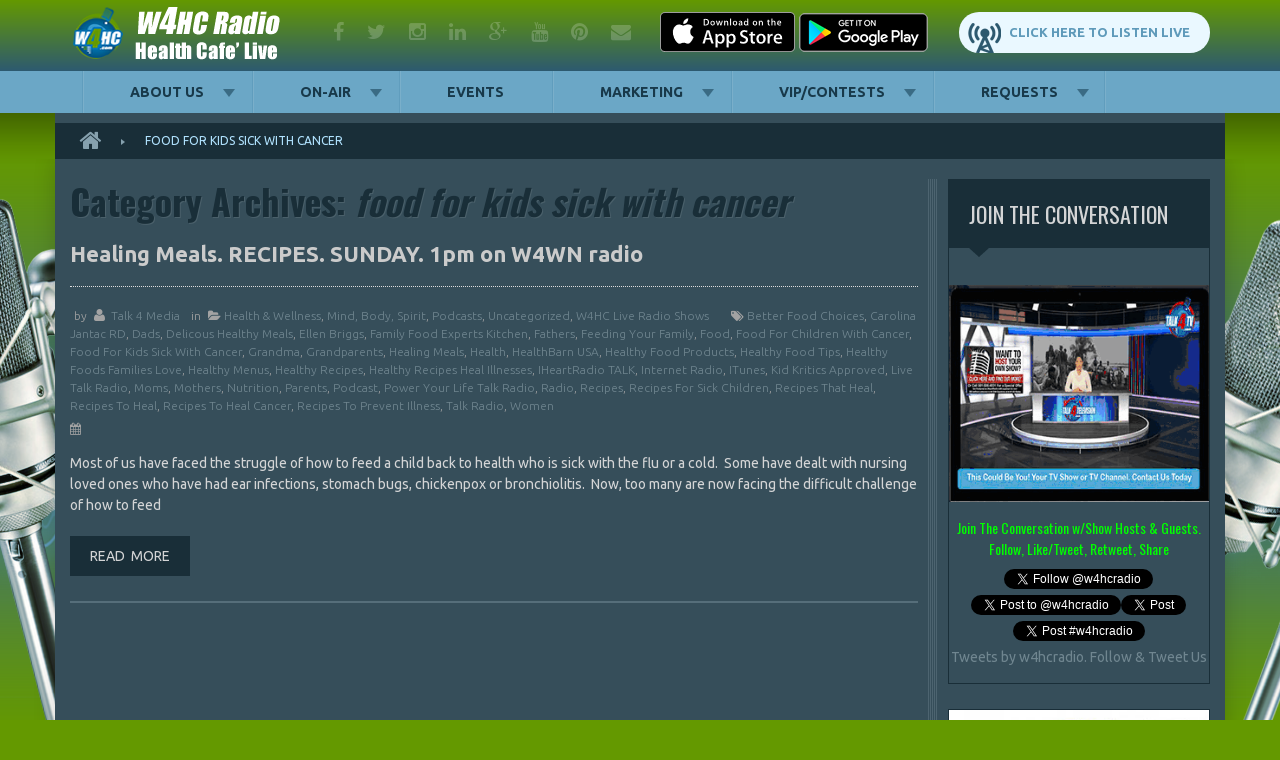

--- FILE ---
content_type: text/html; charset=UTF-8
request_url: https://w4hc.com/tag/food-for-kids-sick-with-cancer/
body_size: 17296
content:
<!DOCTYPE html>
<html lang="en-US" class="no-js">
<head>
  <meta charset="UTF-8">
  <meta name="viewport" content="width=device-width, initial-scale=1.0">
  <link rel="profile" href="https://gmpg.org/xfn/11">
  <link rel="pingback" href="https://w4hc.com/xmlrpc.php">

  <!--Default favicon-->
  <link rel="icon"
        href="https://w4hc.com/wp-content/themes/radio/images/favicon.ico"
        type="image/x-icon"/>

  <!--Favicon set for various devices-->
  <link rel="apple-touch-icon" sizes="57x57"
        href="https://w4hc.com/wp-content/themes/radio/images/favicons/apple-icon-57x57.png">
  <link rel="apple-touch-icon" sizes="60x60"
        href="https://w4hc.com/wp-content/themes/radio/images/favicons/apple-icon-60x60.png">
  <link rel="apple-touch-icon" sizes="72x72"
        href="https://w4hc.com/wp-content/themes/radio/images/favicons/apple-icon-72x72.png">
  <link rel="apple-touch-icon" sizes="76x76"
        href="https://w4hc.com/wp-content/themes/radio/images/favicons/apple-icon-76x76.png">
  <link rel="apple-touch-icon" sizes="114x114"
        href="https://w4hc.com/wp-content/themes/radio/images/favicons/apple-icon-114x114.png">
  <link rel="apple-touch-icon" sizes="120x120"
        href="https://w4hc.com/wp-content/themes/radio/images/favicons/apple-icon-120x120.png">
  <link rel="apple-touch-icon" sizes="144x144"
        href="https://w4hc.com/wp-content/themes/radio/images/favicons/apple-icon-144x144.png">
  <link rel="apple-touch-icon" sizes="152x152"
        href="https://w4hc.com/wp-content/themes/radio/images/favicons/apple-icon-152x152.png">
  <link rel="apple-touch-icon" sizes="180x180"
        href="https://w4hc.com/wp-content/themes/radio/images/favicons/apple-icon-180x180.png">
  <link rel="icon" type="image/png" sizes="192x192"
        href="https://w4hc.com/wp-content/themes/radio/images/favicons/android-icon-192x192.png">
  <link rel="icon" type="image/png" sizes="32x32"
        href="https://w4hc.com/wp-content/themes/radio/images/favicons/favicon-32x32.png">
  <link rel="icon" type="image/png" sizes="96x96"
        href="https://w4hc.com/wp-content/themes/radio/images/favicons/favicon-96x96.png">
  <link rel="icon" type="image/png" sizes="16x16"
        href="https://w4hc.com/wp-content/themes/radio/images/favicons/favicon-16x16.png">
  <link rel="manifest" href="https://w4hc.com/wp-content/themes/radio/images/favicons/manifest.json">
  <meta name="msapplication-TileColor" content="#ffffff">
  <meta name="msapplication-TileImage"
        content="https://w4hc.com/wp-content/themes/radio/images/favicons/ms-icon-144x144.png">
  <meta name="theme-color" content="#ffffff">

  <title>food for kids sick with cancer &#8211; W4HC Radio</title>
<meta name='robots' content='max-image-preview:large' />
<link rel='dns-prefetch' href='//fonts.googleapis.com' />
<link rel='dns-prefetch' href='//maxcdn.bootstrapcdn.com' />
<link rel="alternate" type="application/rss+xml" title="W4HC Radio &raquo; Feed" href="https://w4hc.com/feed/" />
<link rel="alternate" type="application/rss+xml" title="W4HC Radio &raquo; Comments Feed" href="https://w4hc.com/comments/feed/" />
<link rel="alternate" type="application/rss+xml" title="W4HC Radio &raquo; food for kids sick with cancer Tag Feed" href="https://w4hc.com/tag/food-for-kids-sick-with-cancer/feed/" />
<style id='wp-img-auto-sizes-contain-inline-css' type='text/css'>
img:is([sizes=auto i],[sizes^="auto," i]){contain-intrinsic-size:3000px 1500px}
/*# sourceURL=wp-img-auto-sizes-contain-inline-css */
</style>
<style id='wp-emoji-styles-inline-css' type='text/css'>

	img.wp-smiley, img.emoji {
		display: inline !important;
		border: none !important;
		box-shadow: none !important;
		height: 1em !important;
		width: 1em !important;
		margin: 0 0.07em !important;
		vertical-align: -0.1em !important;
		background: none !important;
		padding: 0 !important;
	}
/*# sourceURL=wp-emoji-styles-inline-css */
</style>
<style id='wp-block-library-inline-css' type='text/css'>
:root{--wp-block-synced-color:#7a00df;--wp-block-synced-color--rgb:122,0,223;--wp-bound-block-color:var(--wp-block-synced-color);--wp-editor-canvas-background:#ddd;--wp-admin-theme-color:#007cba;--wp-admin-theme-color--rgb:0,124,186;--wp-admin-theme-color-darker-10:#006ba1;--wp-admin-theme-color-darker-10--rgb:0,107,160.5;--wp-admin-theme-color-darker-20:#005a87;--wp-admin-theme-color-darker-20--rgb:0,90,135;--wp-admin-border-width-focus:2px}@media (min-resolution:192dpi){:root{--wp-admin-border-width-focus:1.5px}}.wp-element-button{cursor:pointer}:root .has-very-light-gray-background-color{background-color:#eee}:root .has-very-dark-gray-background-color{background-color:#313131}:root .has-very-light-gray-color{color:#eee}:root .has-very-dark-gray-color{color:#313131}:root .has-vivid-green-cyan-to-vivid-cyan-blue-gradient-background{background:linear-gradient(135deg,#00d084,#0693e3)}:root .has-purple-crush-gradient-background{background:linear-gradient(135deg,#34e2e4,#4721fb 50%,#ab1dfe)}:root .has-hazy-dawn-gradient-background{background:linear-gradient(135deg,#faaca8,#dad0ec)}:root .has-subdued-olive-gradient-background{background:linear-gradient(135deg,#fafae1,#67a671)}:root .has-atomic-cream-gradient-background{background:linear-gradient(135deg,#fdd79a,#004a59)}:root .has-nightshade-gradient-background{background:linear-gradient(135deg,#330968,#31cdcf)}:root .has-midnight-gradient-background{background:linear-gradient(135deg,#020381,#2874fc)}:root{--wp--preset--font-size--normal:16px;--wp--preset--font-size--huge:42px}.has-regular-font-size{font-size:1em}.has-larger-font-size{font-size:2.625em}.has-normal-font-size{font-size:var(--wp--preset--font-size--normal)}.has-huge-font-size{font-size:var(--wp--preset--font-size--huge)}.has-text-align-center{text-align:center}.has-text-align-left{text-align:left}.has-text-align-right{text-align:right}.has-fit-text{white-space:nowrap!important}#end-resizable-editor-section{display:none}.aligncenter{clear:both}.items-justified-left{justify-content:flex-start}.items-justified-center{justify-content:center}.items-justified-right{justify-content:flex-end}.items-justified-space-between{justify-content:space-between}.screen-reader-text{border:0;clip-path:inset(50%);height:1px;margin:-1px;overflow:hidden;padding:0;position:absolute;width:1px;word-wrap:normal!important}.screen-reader-text:focus{background-color:#ddd;clip-path:none;color:#444;display:block;font-size:1em;height:auto;left:5px;line-height:normal;padding:15px 23px 14px;text-decoration:none;top:5px;width:auto;z-index:100000}html :where(.has-border-color){border-style:solid}html :where([style*=border-top-color]){border-top-style:solid}html :where([style*=border-right-color]){border-right-style:solid}html :where([style*=border-bottom-color]){border-bottom-style:solid}html :where([style*=border-left-color]){border-left-style:solid}html :where([style*=border-width]){border-style:solid}html :where([style*=border-top-width]){border-top-style:solid}html :where([style*=border-right-width]){border-right-style:solid}html :where([style*=border-bottom-width]){border-bottom-style:solid}html :where([style*=border-left-width]){border-left-style:solid}html :where(img[class*=wp-image-]){height:auto;max-width:100%}:where(figure){margin:0 0 1em}html :where(.is-position-sticky){--wp-admin--admin-bar--position-offset:var(--wp-admin--admin-bar--height,0px)}@media screen and (max-width:600px){html :where(.is-position-sticky){--wp-admin--admin-bar--position-offset:0px}}

/*# sourceURL=wp-block-library-inline-css */
</style><style id='global-styles-inline-css' type='text/css'>
:root{--wp--preset--aspect-ratio--square: 1;--wp--preset--aspect-ratio--4-3: 4/3;--wp--preset--aspect-ratio--3-4: 3/4;--wp--preset--aspect-ratio--3-2: 3/2;--wp--preset--aspect-ratio--2-3: 2/3;--wp--preset--aspect-ratio--16-9: 16/9;--wp--preset--aspect-ratio--9-16: 9/16;--wp--preset--color--black: #000000;--wp--preset--color--cyan-bluish-gray: #abb8c3;--wp--preset--color--white: #ffffff;--wp--preset--color--pale-pink: #f78da7;--wp--preset--color--vivid-red: #cf2e2e;--wp--preset--color--luminous-vivid-orange: #ff6900;--wp--preset--color--luminous-vivid-amber: #fcb900;--wp--preset--color--light-green-cyan: #7bdcb5;--wp--preset--color--vivid-green-cyan: #00d084;--wp--preset--color--pale-cyan-blue: #8ed1fc;--wp--preset--color--vivid-cyan-blue: #0693e3;--wp--preset--color--vivid-purple: #9b51e0;--wp--preset--gradient--vivid-cyan-blue-to-vivid-purple: linear-gradient(135deg,rgb(6,147,227) 0%,rgb(155,81,224) 100%);--wp--preset--gradient--light-green-cyan-to-vivid-green-cyan: linear-gradient(135deg,rgb(122,220,180) 0%,rgb(0,208,130) 100%);--wp--preset--gradient--luminous-vivid-amber-to-luminous-vivid-orange: linear-gradient(135deg,rgb(252,185,0) 0%,rgb(255,105,0) 100%);--wp--preset--gradient--luminous-vivid-orange-to-vivid-red: linear-gradient(135deg,rgb(255,105,0) 0%,rgb(207,46,46) 100%);--wp--preset--gradient--very-light-gray-to-cyan-bluish-gray: linear-gradient(135deg,rgb(238,238,238) 0%,rgb(169,184,195) 100%);--wp--preset--gradient--cool-to-warm-spectrum: linear-gradient(135deg,rgb(74,234,220) 0%,rgb(151,120,209) 20%,rgb(207,42,186) 40%,rgb(238,44,130) 60%,rgb(251,105,98) 80%,rgb(254,248,76) 100%);--wp--preset--gradient--blush-light-purple: linear-gradient(135deg,rgb(255,206,236) 0%,rgb(152,150,240) 100%);--wp--preset--gradient--blush-bordeaux: linear-gradient(135deg,rgb(254,205,165) 0%,rgb(254,45,45) 50%,rgb(107,0,62) 100%);--wp--preset--gradient--luminous-dusk: linear-gradient(135deg,rgb(255,203,112) 0%,rgb(199,81,192) 50%,rgb(65,88,208) 100%);--wp--preset--gradient--pale-ocean: linear-gradient(135deg,rgb(255,245,203) 0%,rgb(182,227,212) 50%,rgb(51,167,181) 100%);--wp--preset--gradient--electric-grass: linear-gradient(135deg,rgb(202,248,128) 0%,rgb(113,206,126) 100%);--wp--preset--gradient--midnight: linear-gradient(135deg,rgb(2,3,129) 0%,rgb(40,116,252) 100%);--wp--preset--font-size--small: 13px;--wp--preset--font-size--medium: 20px;--wp--preset--font-size--large: 36px;--wp--preset--font-size--x-large: 42px;--wp--preset--spacing--20: 0.44rem;--wp--preset--spacing--30: 0.67rem;--wp--preset--spacing--40: 1rem;--wp--preset--spacing--50: 1.5rem;--wp--preset--spacing--60: 2.25rem;--wp--preset--spacing--70: 3.38rem;--wp--preset--spacing--80: 5.06rem;--wp--preset--shadow--natural: 6px 6px 9px rgba(0, 0, 0, 0.2);--wp--preset--shadow--deep: 12px 12px 50px rgba(0, 0, 0, 0.4);--wp--preset--shadow--sharp: 6px 6px 0px rgba(0, 0, 0, 0.2);--wp--preset--shadow--outlined: 6px 6px 0px -3px rgb(255, 255, 255), 6px 6px rgb(0, 0, 0);--wp--preset--shadow--crisp: 6px 6px 0px rgb(0, 0, 0);}:where(.is-layout-flex){gap: 0.5em;}:where(.is-layout-grid){gap: 0.5em;}body .is-layout-flex{display: flex;}.is-layout-flex{flex-wrap: wrap;align-items: center;}.is-layout-flex > :is(*, div){margin: 0;}body .is-layout-grid{display: grid;}.is-layout-grid > :is(*, div){margin: 0;}:where(.wp-block-columns.is-layout-flex){gap: 2em;}:where(.wp-block-columns.is-layout-grid){gap: 2em;}:where(.wp-block-post-template.is-layout-flex){gap: 1.25em;}:where(.wp-block-post-template.is-layout-grid){gap: 1.25em;}.has-black-color{color: var(--wp--preset--color--black) !important;}.has-cyan-bluish-gray-color{color: var(--wp--preset--color--cyan-bluish-gray) !important;}.has-white-color{color: var(--wp--preset--color--white) !important;}.has-pale-pink-color{color: var(--wp--preset--color--pale-pink) !important;}.has-vivid-red-color{color: var(--wp--preset--color--vivid-red) !important;}.has-luminous-vivid-orange-color{color: var(--wp--preset--color--luminous-vivid-orange) !important;}.has-luminous-vivid-amber-color{color: var(--wp--preset--color--luminous-vivid-amber) !important;}.has-light-green-cyan-color{color: var(--wp--preset--color--light-green-cyan) !important;}.has-vivid-green-cyan-color{color: var(--wp--preset--color--vivid-green-cyan) !important;}.has-pale-cyan-blue-color{color: var(--wp--preset--color--pale-cyan-blue) !important;}.has-vivid-cyan-blue-color{color: var(--wp--preset--color--vivid-cyan-blue) !important;}.has-vivid-purple-color{color: var(--wp--preset--color--vivid-purple) !important;}.has-black-background-color{background-color: var(--wp--preset--color--black) !important;}.has-cyan-bluish-gray-background-color{background-color: var(--wp--preset--color--cyan-bluish-gray) !important;}.has-white-background-color{background-color: var(--wp--preset--color--white) !important;}.has-pale-pink-background-color{background-color: var(--wp--preset--color--pale-pink) !important;}.has-vivid-red-background-color{background-color: var(--wp--preset--color--vivid-red) !important;}.has-luminous-vivid-orange-background-color{background-color: var(--wp--preset--color--luminous-vivid-orange) !important;}.has-luminous-vivid-amber-background-color{background-color: var(--wp--preset--color--luminous-vivid-amber) !important;}.has-light-green-cyan-background-color{background-color: var(--wp--preset--color--light-green-cyan) !important;}.has-vivid-green-cyan-background-color{background-color: var(--wp--preset--color--vivid-green-cyan) !important;}.has-pale-cyan-blue-background-color{background-color: var(--wp--preset--color--pale-cyan-blue) !important;}.has-vivid-cyan-blue-background-color{background-color: var(--wp--preset--color--vivid-cyan-blue) !important;}.has-vivid-purple-background-color{background-color: var(--wp--preset--color--vivid-purple) !important;}.has-black-border-color{border-color: var(--wp--preset--color--black) !important;}.has-cyan-bluish-gray-border-color{border-color: var(--wp--preset--color--cyan-bluish-gray) !important;}.has-white-border-color{border-color: var(--wp--preset--color--white) !important;}.has-pale-pink-border-color{border-color: var(--wp--preset--color--pale-pink) !important;}.has-vivid-red-border-color{border-color: var(--wp--preset--color--vivid-red) !important;}.has-luminous-vivid-orange-border-color{border-color: var(--wp--preset--color--luminous-vivid-orange) !important;}.has-luminous-vivid-amber-border-color{border-color: var(--wp--preset--color--luminous-vivid-amber) !important;}.has-light-green-cyan-border-color{border-color: var(--wp--preset--color--light-green-cyan) !important;}.has-vivid-green-cyan-border-color{border-color: var(--wp--preset--color--vivid-green-cyan) !important;}.has-pale-cyan-blue-border-color{border-color: var(--wp--preset--color--pale-cyan-blue) !important;}.has-vivid-cyan-blue-border-color{border-color: var(--wp--preset--color--vivid-cyan-blue) !important;}.has-vivid-purple-border-color{border-color: var(--wp--preset--color--vivid-purple) !important;}.has-vivid-cyan-blue-to-vivid-purple-gradient-background{background: var(--wp--preset--gradient--vivid-cyan-blue-to-vivid-purple) !important;}.has-light-green-cyan-to-vivid-green-cyan-gradient-background{background: var(--wp--preset--gradient--light-green-cyan-to-vivid-green-cyan) !important;}.has-luminous-vivid-amber-to-luminous-vivid-orange-gradient-background{background: var(--wp--preset--gradient--luminous-vivid-amber-to-luminous-vivid-orange) !important;}.has-luminous-vivid-orange-to-vivid-red-gradient-background{background: var(--wp--preset--gradient--luminous-vivid-orange-to-vivid-red) !important;}.has-very-light-gray-to-cyan-bluish-gray-gradient-background{background: var(--wp--preset--gradient--very-light-gray-to-cyan-bluish-gray) !important;}.has-cool-to-warm-spectrum-gradient-background{background: var(--wp--preset--gradient--cool-to-warm-spectrum) !important;}.has-blush-light-purple-gradient-background{background: var(--wp--preset--gradient--blush-light-purple) !important;}.has-blush-bordeaux-gradient-background{background: var(--wp--preset--gradient--blush-bordeaux) !important;}.has-luminous-dusk-gradient-background{background: var(--wp--preset--gradient--luminous-dusk) !important;}.has-pale-ocean-gradient-background{background: var(--wp--preset--gradient--pale-ocean) !important;}.has-electric-grass-gradient-background{background: var(--wp--preset--gradient--electric-grass) !important;}.has-midnight-gradient-background{background: var(--wp--preset--gradient--midnight) !important;}.has-small-font-size{font-size: var(--wp--preset--font-size--small) !important;}.has-medium-font-size{font-size: var(--wp--preset--font-size--medium) !important;}.has-large-font-size{font-size: var(--wp--preset--font-size--large) !important;}.has-x-large-font-size{font-size: var(--wp--preset--font-size--x-large) !important;}
/*# sourceURL=global-styles-inline-css */
</style>

<style id='classic-theme-styles-inline-css' type='text/css'>
/*! This file is auto-generated */
.wp-block-button__link{color:#fff;background-color:#32373c;border-radius:9999px;box-shadow:none;text-decoration:none;padding:calc(.667em + 2px) calc(1.333em + 2px);font-size:1.125em}.wp-block-file__button{background:#32373c;color:#fff;text-decoration:none}
/*# sourceURL=/wp-includes/css/classic-themes.min.css */
</style>
<link rel='stylesheet' id='joan-style-css' href='https://w4hc.com/wp-content/plugins/joan/assets/css/joan.css?ver=6.1.2' type='text/css' media='all' />
<link rel='stylesheet' id='default-css' href='https://w4hc.com/wp-content/themes/radio/style.css?ver=6.9' type='text/css' media='all' />
<link rel='stylesheet' id='bootstrap-grid-css' href='https://w4hc.com/wp-content/themes/radio/css/bootstrap-grid.css?ver=6.9' type='text/css' media='all' />
<link rel='stylesheet' id='Ubuntu-css' href='//fonts.googleapis.com/css?family=Ubuntu%3A400%2C300%2C300italic%2C400italic%2C500%2C500italic%2C700%2C700italic&#038;ver=6.9' type='text/css' media='all' />
<link rel='stylesheet' id='Oswald-css' href='//fonts.googleapis.com/css?family=Oswald%3A400%2C700%2C300&#038;ver=6.9' type='text/css' media='all' />
<link rel='stylesheet' id='Font-Awesome-css' href='//maxcdn.bootstrapcdn.com/font-awesome/4.2.0/css/font-awesome.min.css?ver=6.9' type='text/css' media='all' />
<link rel='stylesheet' id='prettyPhoto-css' href='https://w4hc.com/wp-content/themes/radio/css/prettyPhoto.css?ver=6.9' type='text/css' media='all' />
<link rel='stylesheet' id='mmenu-css' href='https://w4hc.com/wp-content/themes/radio/css/jquery.mmenu.all.css?ver=6.9' type='text/css' media='all' />
<link rel='stylesheet' id='main-css' href='https://w4hc.com/wp-content/themes/radio/css/main.css?ver=6.9' type='text/css' media='all' />
<script type="text/javascript" src="https://w4hc.com/wp-includes/js/jquery/jquery.min.js?ver=3.7.1" id="jquery-core-js"></script>
<script type="text/javascript" src="https://w4hc.com/wp-includes/js/jquery/jquery-migrate.min.js?ver=3.4.1" id="jquery-migrate-js"></script>
<link rel="https://api.w.org/" href="https://w4hc.com/wp-json/" /><link rel="alternate" title="JSON" type="application/json" href="https://w4hc.com/wp-json/wp/v2/tags/469" /><link rel="EditURI" type="application/rsd+xml" title="RSD" href="https://w4hc.com/xmlrpc.php?rsd" />
<meta name="generator" content="WordPress 6.9" />
<style type='text/css' id='joan-custom-css'>
/* JOAN Custom CSS cleared */

</style>
<link rel="icon" href="https://w4hc.com/wp-content/uploads/2016/08/cropped-W4HCPROOF3-32x32.png" sizes="32x32" />
<link rel="icon" href="https://w4hc.com/wp-content/uploads/2016/08/cropped-W4HCPROOF3-192x192.png" sizes="192x192" />
<link rel="apple-touch-icon" href="https://w4hc.com/wp-content/uploads/2016/08/cropped-W4HCPROOF3-180x180.png" />
<meta name="msapplication-TileImage" content="https://w4hc.com/wp-content/uploads/2016/08/cropped-W4HCPROOF3-270x270.png" />
</head>
<body class="archive tag tag-food-for-kids-sick-with-cancer tag-469 wp-theme-radio  cbp-so-scroller non-touch metaslider-plugin">
<div id="cbp-so-scroller" class="hfeed site">

  <header class="site-header clearfix">

    <div class="row-top">
      <div class="container">
        <div id="logo" class="site-logo">
          <a href="https://w4hc.com/"
             rel="home" title="W4HC Radio">
            <img
              src="https://w4hc.com/wp-content/themes/radio/images/logo.png"
              alt="#1 Ranked Health &amp; Wellness Online Talk Radio Station"/>
          </a>
        </div>
        <div class="header-blocks clearfix">
              <aside id="textblockswidget-7" class="widget-1 widget-first widget-odd social-icons widget widget_textblockswidget">        <div
      class="text-block social-icons"><a href="https://www.facebook.com/healthcafelive/" target="_blank"><i class="fa fa-facebook"></i>facebook</a>
<a href="https://twitter.com/w4hcradio" target="_blank"><i class="fa fa-twitter"></i>twitter</a>
<a href="https://www.instagram.com/pipemanradio/" target="_blank"><i class="fa fa-instagram"></i>instagram</a>
<a href="https://www.linkedin.com/in/pipemanradio" target="_blank"><i class="fa fa-linkedin"></i>linkedin</a>
<a href="https://plus.google.com/u/0/+PipemanRadio1" target="_blank"><i class="fa fa-google-plus"></i>google plus</a>
<a href="https://www.youtube.com/user/drmotivator/" target="_blank"><i class="fa fa-youtube"></i>youtube</a>
<a href="#"><i class="fa fa-pinterest" target="_blank"></i>pinterest</a>
<a href="mailto:info@talk4media.com"><i class="fa fa-envelope"></i>mail</a></div>
    </aside>        <aside id="textblockswidget-2" class="widget-2 widget-even listen-live widget widget_textblockswidget">        <div
      class="text-block listen-live"><a href="https://radio.securenetsystems.net/radio_player_large.cfm?stationCallSign=W4HCW4CS" target="_blank" rel="noopener">Click Here to Listen Live</a></div>
    </aside>        <aside id="textblockswidget-3" class="widget-3 widget-last widget-odd phone widget widget_textblockswidget">        <div
      class="text-block phone"><a href="https://apps.apple.com/us/app/w4hc-radio-w4cs-radio/id1092233971?mt=8" target="_blank" rel="noopener noreferrer"><img class="alignnone wp-image-2299 size-full" src="https://w4hc.com/wp-content/uploads/2015/08/Download_on_the_App_Store_Badge_US-UK_135x40-1-1.png" alt="Download_on_the_App_Store_Badge_US-UK_135x40" width="135" height="40" /></a> <a href="https://play.google.com/store/apps/details?id=com.w4hcw4cs.player&hl=en_US" target="_blank" rel="noopener noreferrer"><img class="alignnone wp-image-2303 size-full" src="https://w4hc.com/wp-content/uploads/2015/08/en_badge_web_generic-2.png" width="130" height="40" /></a></div>
    </aside>            </div>
      </div>
    </div>

    <div class="row-menu">

      <!--Primary menu-->
      <a href="#menu_mobile" id="hamburger"><span></span></a>

      <div class="container">
        <div class="row">
          <div class="nav-primary">
            <nav id="menu_mobile">
              <ul id="primary" class="main-menu clearfix"><li id="menu-item-98" class="menu-item menu-item-type-post_type menu-item-object-page menu-item-has-children menu-item-98"><a href="https://w4hc.com/about-us/">About us</a>
<ul class="sub-menu">
	<li id="menu-item-2063" class="menu-item menu-item-type-post_type menu-item-object-page menu-item-has-children menu-item-2063"><a href="https://w4hc.com/requests/">Join Our Network</a>
	<ul class="sub-menu">
		<li id="menu-item-1483" class="menu-item menu-item-type-custom menu-item-object-custom menu-item-has-children menu-item-1483"><a target="_blank" href="https://talk4media.com">The Talk 4 Media Network</a>
		<ul class="sub-menu">
			<li id="menu-item-2912" class="menu-item menu-item-type-custom menu-item-object-custom menu-item-2912"><a href="https://talk4podcasting.com">Talk 4 Podcasting</a></li>
			<li id="menu-item-1484" class="menu-item menu-item-type-custom menu-item-object-custom menu-item-has-children menu-item-1484"><a target="_blank" href="https://talk4radio.com">Talk 4 Radio</a>
			<ul class="sub-menu">
				<li id="menu-item-1490" class="menu-item menu-item-type-custom menu-item-object-custom menu-item-1490"><a target="_blank" href="https://k4hd.com">K4HD Radio &#8211; Hollywood Talk Radio</a></li>
				<li id="menu-item-1489" class="menu-item menu-item-type-custom menu-item-object-custom menu-item-1489"><a target="_blank" href="https://k4rr.com">K4RR &#8211; Reality Radio</a></li>
				<li id="menu-item-1485" class="menu-item menu-item-type-custom menu-item-object-custom menu-item-1485"><a target="_blank" href="https://w4cy.com">W4CY Radio</a></li>
				<li id="menu-item-1486" class="menu-item menu-item-type-custom menu-item-object-custom menu-item-1486"><a target="_blank" href="https://w4vet.com">W4VET &#8211; Veteran Freedom Network</a></li>
				<li id="menu-item-1487" class="menu-item menu-item-type-custom menu-item-object-custom menu-item-1487"><a target="_blank" href="https://w4wn.com">W4WN Radio &#8211; The Women 4 Women Network</a></li>
				<li id="menu-item-1488" class="menu-item menu-item-type-custom menu-item-object-custom menu-item-1488"><a target="_blank" href="https://w4spirit.com">W4SPIRIT &#8211; Spiritual Empowerment Network</a></li>
				<li id="menu-item-1491" class="menu-item menu-item-type-custom menu-item-object-custom menu-item-1491"><a target="_blank" href="https://w4cs.com">W4CS Radio &#8211; The Casncer Support Network</a></li>
				<li id="menu-item-1492" class="menu-item menu-item-type-custom menu-item-object-custom menu-item-1492"><a target="_blank" href="https://w4pet.com">W4PET Radio &#8211; Pet Health Cafe&#8217;</a></li>
				<li id="menu-item-1493" class="menu-item menu-item-type-custom menu-item-object-custom menu-item-1493"><a target="_blank" href="https://talk4podcasting.com">W4TSR &#8211; Time Share Radio</a></li>
			</ul>
</li>
			<li id="menu-item-1510" class="menu-item menu-item-type-custom menu-item-object-custom menu-item-1510"><a href="#">Talk 4 TV</a></li>
			<li id="menu-item-1511" class="menu-item menu-item-type-custom menu-item-object-custom menu-item-1511"><a href="#">4C Marketing Group</a></li>
			<li id="menu-item-1509" class="menu-item menu-item-type-custom menu-item-object-custom menu-item-1509"><a href="#">Talk 4 Magazine</a></li>
			<li id="menu-item-1512" class="menu-item menu-item-type-custom menu-item-object-custom menu-item-1512"><a href="#">Pipeman Productions</a></li>
			<li id="menu-item-1513" class="menu-item menu-item-type-custom menu-item-object-custom menu-item-1513"><a href="#">The Intertainment Network</a></li>
		</ul>
</li>
	</ul>
</li>
	<li id="menu-item-1494" class="menu-item menu-item-type-custom menu-item-object-custom menu-item-has-children menu-item-1494"><a href="#">Our Strategic Media Partners</a>
	<ul class="sub-menu">
		<li id="menu-item-1505" class="menu-item menu-item-type-custom menu-item-object-custom menu-item-1505"><a href="#">KCAA AM/FM Radio</a></li>
		<li id="menu-item-1502" class="menu-item menu-item-type-custom menu-item-object-custom menu-item-1502"><a href="#">Securenet Systems</a></li>
		<li id="menu-item-1496" class="menu-item menu-item-type-custom menu-item-object-custom menu-item-1496"><a href="#">Network Radio</a></li>
		<li id="menu-item-1501" class="menu-item menu-item-type-custom menu-item-object-custom menu-item-1501"><a href="#">Palm Beach Woman</a></li>
		<li id="menu-item-1504" class="menu-item menu-item-type-custom menu-item-object-custom menu-item-1504"><a href="#">TuneIn</a></li>
		<li id="menu-item-1503" class="menu-item menu-item-type-custom menu-item-object-custom menu-item-1503"><a href="#">iTunes Internet Radio</a></li>
		<li id="menu-item-1498" class="menu-item menu-item-type-custom menu-item-object-custom menu-item-1498"><a href="#">ATT</a></li>
		<li id="menu-item-1499" class="menu-item menu-item-type-custom menu-item-object-custom menu-item-1499"><a href="#">YP.com</a></li>
	</ul>
</li>
</ul>
</li>
<li id="menu-item-1427" class="menu-item menu-item-type-post_type menu-item-object-page menu-item-has-children menu-item-1427"><a href="https://w4hc.com/on-air/">On-Air</a>
<ul class="sub-menu">
	<li id="menu-item-2256" class="menu-item menu-item-type-post_type menu-item-object-page menu-item-2256"><a href="https://w4hc.com/todays-schedule/">Today&#8217;s Schedule</a></li>
	<li id="menu-item-1904" class="menu-item menu-item-type-post_type menu-item-object-page menu-item-1904"><a href="https://w4hc.com/weekly-broadcast-schedule/">Weekly Broadcast Schedule</a></li>
	<li id="menu-item-2733" class="menu-item menu-item-type-custom menu-item-object-custom menu-item-2733"><a href="https://itunes.apple.com/us/app/w4hc-radio-w4cs-radio/id1092233971?mt=8">W4HC Radio APP for iOS</a></li>
	<li id="menu-item-1742" class="menu-item menu-item-type-custom menu-item-object-custom menu-item-1742"><a target="_blank" href="https://play.google.com/store/apps/details?id=com.w4hcw4cs.player&#038;hl=en">W4HC Radio APP for Android</a></li>
	<li id="menu-item-96" class="menu-item menu-item-type-post_type menu-item-object-page menu-item-96"><a href="https://w4hc.com/w4hc-radio-shows/">W4HC Live Radio Shows</a></li>
	<li id="menu-item-2913" class="menu-item menu-item-type-custom menu-item-object-custom menu-item-2913"><a href="https://talk4podcasting.com">Missed an Episode? Listen to Podcasts</a></li>
	<li id="menu-item-405" class="menu-item menu-item-type-post_type menu-item-object-page menu-item-405"><a href="https://w4hc.com/listen-on-iheartradio/">Listen on iHeartRadio</a></li>
	<li id="menu-item-97" class="menu-item menu-item-type-post_type menu-item-object-page menu-item-97"><a href="https://w4hc.com/w4hc-radio-personalities/">W4HC Radio Personalities</a></li>
	<li id="menu-item-2732" class="menu-item menu-item-type-post_type menu-item-object-page menu-item-2732"><a href="https://w4hc.com/host-your-own-radio-show-on-w4hc-radio/">Host Your Own Radio Show</a></li>
	<li id="menu-item-1444" class="menu-item menu-item-type-post_type menu-item-object-page menu-item-1444"><a href="https://w4hc.com/show-ideas/">Show Ideas?</a></li>
	<li id="menu-item-2807" class="menu-item menu-item-type-post_type menu-item-object-page menu-item-2807"><a href="https://w4hc.com/podcast-commercial-production/">Podcast &#038; Commercial Prod.</a></li>
	<li id="menu-item-2808" class="menu-item menu-item-type-post_type menu-item-object-page menu-item-2808"><a href="https://w4hc.com/request-to-be-a-guest/">Request to Be a Guest</a></li>
	<li id="menu-item-1591" class="menu-item menu-item-type-post_type menu-item-object-page menu-item-1591"><a href="https://w4hc.com/requests/">Syndication/Distribution</a></li>
</ul>
</li>
<li id="menu-item-1443" class="menu-item menu-item-type-post_type menu-item-object-page menu-item-1443"><a href="https://w4hc.com/events/">Events</a></li>
<li id="menu-item-1446" class="menu-item menu-item-type-post_type menu-item-object-page menu-item-has-children menu-item-1446"><a href="https://w4hc.com/marketing/">Marketing</a>
<ul class="sub-menu">
	<li id="menu-item-1592" class="menu-item menu-item-type-post_type menu-item-object-page menu-item-1592"><a href="https://w4hc.com/requests/">FREE Advertising</a></li>
	<li id="menu-item-1593" class="menu-item menu-item-type-post_type menu-item-object-page menu-item-1593"><a href="https://w4hc.com/requests/">Advertise With Us</a></li>
	<li id="menu-item-1526" class="menu-item menu-item-type-custom menu-item-object-custom menu-item-1526"><a href="#">Sponsorship Info</a></li>
	<li id="menu-item-1521" class="menu-item menu-item-type-custom menu-item-object-custom menu-item-1521"><a href="#">Digital Advertising</a></li>
	<li id="menu-item-1519" class="menu-item menu-item-type-custom menu-item-object-custom menu-item-1519"><a href="#">Banner Advertising</a></li>
	<li id="menu-item-1520" class="menu-item menu-item-type-custom menu-item-object-custom menu-item-1520"><a href="#">Social Media Marketing</a></li>
	<li id="menu-item-1514" class="menu-item menu-item-type-custom menu-item-object-custom menu-item-1514"><a href="#">Media Placement</a></li>
	<li id="menu-item-1525" class="menu-item menu-item-type-custom menu-item-object-custom menu-item-1525"><a href="#">Event Production</a></li>
	<li id="menu-item-1517" class="menu-item menu-item-type-custom menu-item-object-custom menu-item-1517"><a href="#">Promotions</a></li>
	<li id="menu-item-1515" class="menu-item menu-item-type-custom menu-item-object-custom menu-item-1515"><a href="#">Publicity</a></li>
	<li id="menu-item-1516" class="menu-item menu-item-type-custom menu-item-object-custom menu-item-1516"><a href="#">Public Relations</a></li>
	<li id="menu-item-1522" class="menu-item menu-item-type-custom menu-item-object-custom menu-item-1522"><a href="#">Web Development</a></li>
	<li id="menu-item-1524" class="menu-item menu-item-type-custom menu-item-object-custom menu-item-1524"><a href="#">Web Hosting</a></li>
	<li id="menu-item-1523" class="menu-item menu-item-type-custom menu-item-object-custom menu-item-1523"><a href="#">Graphic Design</a></li>
	<li id="menu-item-1432" class="menu-item menu-item-type-post_type menu-item-object-page menu-item-has-children menu-item-1432"><a href="https://w4hc.com/media/">Press Room</a>
	<ul class="sub-menu">
		<li id="menu-item-1534" class="menu-item menu-item-type-custom menu-item-object-custom menu-item-1534"><a href="#">Press Kit</a></li>
		<li id="menu-item-1535" class="menu-item menu-item-type-custom menu-item-object-custom menu-item-1535"><a href="#">Packages</a></li>
		<li id="menu-item-2585" class="menu-item menu-item-type-post_type menu-item-object-page menu-item-has-children menu-item-2585"><a href="https://w4hc.com/blog/">Blog</a>
		<ul class="sub-menu">
			<li id="menu-item-2569" class="menu-item menu-item-type-taxonomy menu-item-object-category menu-item-2569"><a href="https://w4hc.com/category/featured/">Featured</a></li>
			<li id="menu-item-2583" class="menu-item menu-item-type-taxonomy menu-item-object-category menu-item-2583"><a href="https://w4hc.com/category/w4hc-live-radio-shows/">W4HC Live Radio Shows</a></li>
			<li id="menu-item-2584" class="menu-item menu-item-type-taxonomy menu-item-object-category menu-item-2584"><a href="https://w4hc.com/category/w4hc-radio-personalities/">W4HC Radio Personalities</a></li>
			<li id="menu-item-2568" class="menu-item menu-item-type-taxonomy menu-item-object-category menu-item-2568"><a href="https://w4hc.com/category/events/">Events</a></li>
			<li id="menu-item-2563" class="menu-item menu-item-type-taxonomy menu-item-object-category menu-item-2563"><a href="https://w4hc.com/category/cause/">Causes</a></li>
			<li id="menu-item-2564" class="menu-item menu-item-type-taxonomy menu-item-object-category menu-item-2564"><a href="https://w4hc.com/category/celebrities/">Celebrities</a></li>
			<li id="menu-item-2565" class="menu-item menu-item-type-taxonomy menu-item-object-category menu-item-2565"><a href="https://w4hc.com/category/community/">Community</a></li>
			<li id="menu-item-2566" class="menu-item menu-item-type-taxonomy menu-item-object-category menu-item-2566"><a href="https://w4hc.com/category/contests/">Contests</a></li>
			<li id="menu-item-2567" class="menu-item menu-item-type-taxonomy menu-item-object-category menu-item-2567"><a href="https://w4hc.com/category/entertainment/">Entertainment</a></li>
			<li id="menu-item-2570" class="menu-item menu-item-type-taxonomy menu-item-object-category menu-item-2570"><a href="https://w4hc.com/category/health-wellness/">Health &amp; Wellness</a></li>
			<li id="menu-item-2571" class="menu-item menu-item-type-taxonomy menu-item-object-category menu-item-2571"><a href="https://w4hc.com/category/marketing/">Marketing</a></li>
			<li id="menu-item-2572" class="menu-item menu-item-type-taxonomy menu-item-object-category menu-item-2572"><a href="https://w4hc.com/category/mind-body-spirit/">Mind, Body, Spirit</a></li>
			<li id="menu-item-2573" class="menu-item menu-item-type-taxonomy menu-item-object-category menu-item-2573"><a href="https://w4hc.com/category/music-artists/">Music Artists</a></li>
			<li id="menu-item-2574" class="menu-item menu-item-type-taxonomy menu-item-object-category menu-item-2574"><a href="https://w4hc.com/category/pipeman-radio/">Pipeman Radio</a></li>
			<li id="menu-item-2575" class="menu-item menu-item-type-taxonomy menu-item-object-category menu-item-2575"><a href="https://w4hc.com/category/pipequotes/">PipeQuotes</a></li>
			<li id="menu-item-2576" class="menu-item menu-item-type-taxonomy menu-item-object-category menu-item-2576"><a href="https://w4hc.com/category/podcasts/">Podcasts</a></li>
			<li id="menu-item-2577" class="menu-item menu-item-type-taxonomy menu-item-object-category menu-item-2577"><a href="https://w4hc.com/category/promotions/">Promotions</a></li>
			<li id="menu-item-2578" class="menu-item menu-item-type-taxonomy menu-item-object-category menu-item-2578"><a href="https://w4hc.com/category/resources/">Resources</a></li>
			<li id="menu-item-2579" class="menu-item menu-item-type-taxonomy menu-item-object-category menu-item-2579"><a href="https://w4hc.com/category/restaurant-reviews/">Restaurant Reviews</a></li>
			<li id="menu-item-2580" class="menu-item menu-item-type-taxonomy menu-item-object-category menu-item-2580"><a href="https://w4hc.com/category/sponsors/">Sponsors</a></li>
			<li id="menu-item-2581" class="menu-item menu-item-type-taxonomy menu-item-object-category menu-item-2581"><a href="https://w4hc.com/category/theatre-reviews/">Theatre Reviews</a></li>
			<li id="menu-item-2582" class="menu-item menu-item-type-taxonomy menu-item-object-category menu-item-2582"><a href="https://w4hc.com/category/uncategorized/">Uncategorized</a></li>
		</ul>
</li>
		<li id="menu-item-1533" class="menu-item menu-item-type-custom menu-item-object-custom menu-item-1533"><a href="#">News</a></li>
		<li id="menu-item-95" class="menu-item menu-item-type-post_type menu-item-object-page menu-item-has-children menu-item-95"><a href="https://w4hc.com/gallery/">Gallery</a>
		<ul class="sub-menu">
			<li id="menu-item-305" class="menu-item menu-item-type-taxonomy menu-item-object-portfolio_category menu-item-305"><a href="https://w4hc.com/portfolio_category/w4hc-radio-shows-hosts/">W4HC Radio Shows &amp; Hosts</a></li>
			<li id="menu-item-2588" class="menu-item menu-item-type-taxonomy menu-item-object-portfolio_category menu-item-2588"><a href="https://w4hc.com/portfolio_category/pipeman-radio/">Pipeman Radio</a></li>
			<li id="menu-item-304" class="menu-item menu-item-type-taxonomy menu-item-object-portfolio_category menu-item-304"><a href="https://w4hc.com/portfolio_category/events/">Events</a></li>
			<li id="menu-item-307" class="menu-item menu-item-type-taxonomy menu-item-object-portfolio_category menu-item-307"><a href="https://w4hc.com/portfolio_category/music-artists/">Music Artists</a></li>
			<li id="menu-item-2587" class="menu-item menu-item-type-taxonomy menu-item-object-portfolio_category menu-item-2587"><a href="https://w4hc.com/portfolio_category/celebrities/">Celebrities</a></li>
			<li id="menu-item-303" class="menu-item menu-item-type-taxonomy menu-item-object-portfolio_category menu-item-303"><a href="https://w4hc.com/portfolio_category/community/">Community</a></li>
			<li id="menu-item-306" class="menu-item menu-item-type-taxonomy menu-item-object-portfolio_category menu-item-306"><a href="https://w4hc.com/portfolio_category/news/">News</a></li>
		</ul>
</li>
	</ul>
</li>
</ul>
</li>
<li id="menu-item-2559" class="menu-item menu-item-type-custom menu-item-object-custom menu-item-has-children menu-item-2559"><a href="#">VIP/Contests</a>
<ul class="sub-menu">
	<li id="menu-item-2801" class="menu-item menu-item-type-post_type menu-item-object-page menu-item-2801"><a href="https://w4hc.com/join-the-w4vip-club/">Join The W4VIP Club</a></li>
	<li id="menu-item-2555" class="menu-item menu-item-type-post_type menu-item-object-page menu-item-2555"><a href="https://w4hc.com/vip-lounge/">W4VIP Lounge</a></li>
	<li id="menu-item-2803" class="menu-item menu-item-type-post_type menu-item-object-page menu-item-2803"><a href="https://w4hc.com/contests/">Enter to WIN!</a></li>
	<li id="menu-item-2556" class="menu-item menu-item-type-post_type menu-item-object-page menu-item-2556"><a href="https://w4hc.com/contests/">Contests</a></li>
	<li id="menu-item-2560" class="menu-item menu-item-type-post_type menu-item-object-page menu-item-2560"><a href="https://w4hc.com/contests/">Giveaways/Prizes</a></li>
</ul>
</li>
<li id="menu-item-1576" class="menu-item menu-item-type-post_type menu-item-object-page menu-item-has-children menu-item-1576"><a href="https://w4hc.com/requests/">Requests</a>
<ul class="sub-menu">
	<li id="menu-item-2668" class="menu-item menu-item-type-post_type menu-item-object-page menu-item-2668"><a href="https://w4hc.com/host-your-own-radio-show-on-w4hc-radio/">Apply to Host Your Own Show</a></li>
	<li id="menu-item-2791" class="menu-item menu-item-type-post_type menu-item-object-page menu-item-2791"><a href="https://w4hc.com/start-your-own-radio-station/">Start Your Own Radio Station</a></li>
	<li id="menu-item-2796" class="menu-item menu-item-type-post_type menu-item-object-page menu-item-2796"><a href="https://w4hc.com/expand-your-radio-station/">Expand Your Radio Station</a></li>
	<li id="menu-item-2795" class="menu-item menu-item-type-post_type menu-item-object-page menu-item-2795"><a href="https://w4hc.com/streaming-services/">Streaming Services</a></li>
	<li id="menu-item-2799" class="menu-item menu-item-type-post_type menu-item-object-page menu-item-2799"><a href="https://w4hc.com/join-the-w4vip-club/">Join The W4VIP Club</a></li>
	<li id="menu-item-2797" class="menu-item menu-item-type-post_type menu-item-object-page menu-item-2797"><a href="https://w4hc.com/request-to-be-a-guest/">Apply to Be a Show Guest</a></li>
	<li id="menu-item-1580" class="menu-item menu-item-type-post_type menu-item-object-page menu-item-1580"><a href="https://w4hc.com/requests/">Questions for a Specific Show</a></li>
	<li id="menu-item-1581" class="menu-item menu-item-type-post_type menu-item-object-page menu-item-1581"><a href="https://w4hc.com/requests/">Request a Podcast</a></li>
	<li id="menu-item-1582" class="menu-item menu-item-type-post_type menu-item-object-page menu-item-1582"><a href="https://w4hc.com/requests/">Request a Song</a></li>
	<li id="menu-item-1583" class="menu-item menu-item-type-post_type menu-item-object-page menu-item-1583"><a href="https://w4hc.com/requests/">Support/Customer Service</a></li>
	<li id="menu-item-1812" class="menu-item menu-item-type-custom menu-item-object-custom menu-item-1812"><a href="#">Connect With Us</a></li>
	<li id="menu-item-1577" class="menu-item menu-item-type-post_type menu-item-object-page menu-item-1577"><a href="https://w4hc.com/requests/">Contact Us</a></li>
</ul>
</li>
</ul>            </nav>
          </div>
        </div>
      </div>
    </div>

  </header>

  <div id="content">
                  <div class="breadcrumbs">
          <div class="container">
            <div class="bcn">
              <span typeof="v:Breadcrumb"><a rel="v:url" property="v:title" title="Go to W4HC Radio." href="https://w4hc.com" class="home"><i class="fa fa-home"></i></a></span><span typeof="v:Breadcrumb"><span property="v:title">food for kids sick with cancer</span></span>            </div>
          </div>
        </div>
              <div class="site-content">
      <div class="wave_wrapper"><div class="wave"></div></div>
  <div class="container">
    <div class="row">
      <div class="col-sm-8 col-md-9">
        <main class="main-column">
              <h1>
              Category Archives: <span>food for kids sick with cancer</span>          </h1>

            <div class="posts-list">
            <article id="post-813" class="post-holder post-813 post type-post status-publish format-standard hentry category-health-wellness category-mind-body-spirit category-podcasts category-uncategorized category-w4hc-live-radio-shows tag-better-food-choices tag-carolina-jantac-rd tag-dads tag-delicous-healthy-meals tag-ellen-briggs tag-family-food-experts-kitchen tag-fathers tag-feeding-your-family tag-food tag-food-for-children-with-cancer tag-food-for-kids-sick-with-cancer tag-grandma tag-grandparents tag-healing-meals tag-health tag-healthbarn-usa tag-healthy-food-products tag-healthy-food-tips tag-healthy-foods-families-love tag-healthy-menus tag-healthy-recipes tag-healthy-recipes-heal-illnesses tag-iheartradio-talk tag-internet-radio tag-itunes tag-kid-kritics-approved tag-live-talk-radio tag-moms tag-mothers tag-nutrition tag-parents tag-podcast tag-power-your-life-talk-radio tag-radio tag-recipes tag-recipes-for-sick-children tag-recipes-that-heal tag-recipes-to-heal tag-recipes-to-heal-cancer tag-recipes-to-prevent-illness tag-talk-radio tag-women">

            

      <div class="title-row">
      <h3 class="entry-title">
        Healing Meals. RECIPES. SUNDAY. 1pm on W4WN radio      </h3>
    </div>
  
        <div class="post-meta">
    <div class="generic-info">
      <span> by </span>
      <i class="fa fa-user"></i>
      <a href="https://w4hc.com/author/drmotivator/" title="Posts by Talk 4 Media" rel="author">Talk 4 Media</a>      <span class="categories">
        <span>in </span>
        <i class="fa-folder-open"></i><a href="https://w4hc.com/category/health-wellness/" rel="category tag">Health &amp; Wellness</a>, <a href="https://w4hc.com/category/mind-body-spirit/" rel="category tag">Mind, Body, Spirit</a>, <a href="https://w4hc.com/category/podcasts/" rel="category tag">Podcasts</a>, <a href="https://w4hc.com/category/uncategorized/" rel="category tag">Uncategorized</a>, <a href="https://w4hc.com/category/w4hc-live-radio-shows/" rel="category tag">W4HC Live Radio Shows</a>      </span>

      <span class="tags">
        <i class="fa-tags"></i><a href="https://w4hc.com/tag/better-food-choices/" rel="tag">Better Food Choices</a>, <a href="https://w4hc.com/tag/carolina-jantac-rd/" rel="tag">Carolina Jantac RD</a>, <a href="https://w4hc.com/tag/dads/" rel="tag">dads</a>, <a href="https://w4hc.com/tag/delicous-healthy-meals/" rel="tag">delicous healthy meals</a>, <a href="https://w4hc.com/tag/ellen-briggs/" rel="tag">Ellen Briggs</a>, <a href="https://w4hc.com/tag/family-food-experts-kitchen/" rel="tag">Family Food Experts Kitchen</a>, <a href="https://w4hc.com/tag/fathers/" rel="tag">fathers</a>, <a href="https://w4hc.com/tag/feeding-your-family/" rel="tag">feeding your family</a>, <a href="https://w4hc.com/tag/food/" rel="tag">food</a>, <a href="https://w4hc.com/tag/food-for-children-with-cancer/" rel="tag">food for children with cancer</a>, <a href="https://w4hc.com/tag/food-for-kids-sick-with-cancer/" rel="tag">food for kids sick with cancer</a>, <a href="https://w4hc.com/tag/grandma/" rel="tag">grandma</a>, <a href="https://w4hc.com/tag/grandparents/" rel="tag">grandparents</a>, <a href="https://w4hc.com/tag/healing-meals/" rel="tag">healing meals</a>, <a href="https://w4hc.com/tag/health/" rel="tag">health</a>, <a href="https://w4hc.com/tag/healthbarn-usa/" rel="tag">HealthBarn USA</a>, <a href="https://w4hc.com/tag/healthy-food-products/" rel="tag">healthy food products</a>, <a href="https://w4hc.com/tag/healthy-food-tips/" rel="tag">healthy food tips</a>, <a href="https://w4hc.com/tag/healthy-foods-families-love/" rel="tag">healthy foods families love</a>, <a href="https://w4hc.com/tag/healthy-menus/" rel="tag">healthy menus</a>, <a href="https://w4hc.com/tag/healthy-recipes/" rel="tag">healthy recipes</a>, <a href="https://w4hc.com/tag/healthy-recipes-heal-illnesses/" rel="tag">healthy recipes heal illnesses</a>, <a href="https://w4hc.com/tag/iheartradio-talk/" rel="tag">iHeartRadio TALK</a>, <a href="https://w4hc.com/tag/internet-radio/" rel="tag">internet radio</a>, <a href="https://w4hc.com/tag/itunes/" rel="tag">iTunes</a>, <a href="https://w4hc.com/tag/kid-kritics-approved/" rel="tag">Kid Kritics Approved</a>, <a href="https://w4hc.com/tag/live-talk-radio/" rel="tag">live talk radio</a>, <a href="https://w4hc.com/tag/moms/" rel="tag">moms</a>, <a href="https://w4hc.com/tag/mothers/" rel="tag">mothers</a>, <a href="https://w4hc.com/tag/nutrition/" rel="tag">nutrition</a>, <a href="https://w4hc.com/tag/parents/" rel="tag">parents</a>, <a href="https://w4hc.com/tag/podcast/" rel="tag">podcast</a>, <a href="https://w4hc.com/tag/power-your-life-talk-radio/" rel="tag">Power Your Life talk radio</a>, <a href="https://w4hc.com/tag/radio/" rel="tag">radio</a>, <a href="https://w4hc.com/tag/recipes/" rel="tag">recipes</a>, <a href="https://w4hc.com/tag/recipes-for-sick-children/" rel="tag">recipes for sick children</a>, <a href="https://w4hc.com/tag/recipes-that-heal/" rel="tag">recipes that heal</a>, <a href="https://w4hc.com/tag/recipes-to-heal/" rel="tag">recipes to heal</a>, <a href="https://w4hc.com/tag/recipes-to-heal-cancer/" rel="tag">recipes to heal cancer</a>, <a href="https://w4hc.com/tag/recipes-to-prevent-illness/" rel="tag">recipes to prevent illness</a>, <a href="https://w4hc.com/tag/talk-radio/" rel="tag">talk radio</a>, <a href="https://w4hc.com/tag/women/" rel="tag">women</a>      </span>
      <time datetime="03 07,2014T08:49">
        <i class="fa-calendar"></i>
        <? the_time( 'd' );
        echo ' of ';
        the_time( 'F, Y' ) ?>
      </time>
    </div>
      </div>
  
  
    <div class="post-content">
                    <div class="excerpt">
          Most of us have faced the struggle of how to feed a child back to health who is sick with the flu or a cold.  Some have dealt with nursing loved ones who have had ear infections, stomach bugs, chickenpox or bronchiolitis.  Now, too many are now facing the difficult challenge of how to feed         </div>
            <a href="https://w4hc.com/healing-meals-recipes-thurs-1pm-on-w4wn-radio/" class="details">Read more</a>
    </div>

  
</article>
          </div>

                    </main>
      </div>

      <div class="sidebar sidebar-default col-sm-4 col-md-3">
            <aside id="textblockswidget-13" class="widget-1 widget-first widget-odd widget widget_textblockswidget">    <h2 class="widget-title">Join The Conversation</h2>    <div
      class="text-block join-the-conversation-sidebars"><p><center><a href="https://w4hc.com/wp-content/uploads/2022/02/siteadbanner3.gif" target="_blank" rel="noopener"><img class="aligncenter wp-image-15698 size-full" src="https://w4hc.com/wp-content/uploads/2022/02/siteadbanner3.gif" alt="" width="300" height="250" /></a></center></p>
<h6 style="text-align: center;"><span style="color: #00ff00;">Join The Conversation w/Show Hosts &amp; Guests. Follow, Like/Tweet, Retweet, Share</span></h6>
<p style="text-align: center;"><a class="twitter-follow-button" href="https://twitter.com/w4hcradio?ref_src=twsrc%5Etfw" data-show-count="false">Follow @w4hcradio</a><script async src="https://platform.twitter.com/widgets.js" charset="utf-8"></script><a class="twitter-mention-button" href="https://twitter.com/intent/tweet?screen_name=w4hcradio&amp;ref_src=twsrc%5Etfw" data-show-count="false">Tweet to @w4hcradio</a><a class="twitter-share-button" href="https://twitter.com/share?ref_src=twsrc%5Etfw" data-show-count="false">Tweet</a><script async src="https://platform.twitter.com/widgets.js" charset="utf-8"></script><a class="twitter-hashtag-button" href="https://twitter.com/intent/tweet?button_hashtag=w4hcradio&amp;ref_src=twsrc%5Etfw" data-show-count="false">Tweet #w4hcradio</a><script async src="https://platform.twitter.com/widgets.js" charset="utf-8"></script><br />
<a class="twitter-timeline" href="https://twitter.com/w4hcradio?ref_src=twsrc%5Etfw" data-height="430" data-theme="light">Tweets by w4hcradio. Follow &amp; Tweet Us</a> <script async src="https://platform.twitter.com/widgets.js" charset="utf-8"></script></p>
</div>
    </aside>    <aside id="metaslider_widget-2" class="widget-2 widget-even widget widget_metaslider_widget"><div id="metaslider-id-1395" style="width: 100%;" class="ml-slider-3-104-0 metaslider metaslider-flex metaslider-1395 ml-slider ms-theme-default nav-hidden" role="region" aria-label="Event Banners" data-height="268" data-width="268">
    <div id="metaslider_container_1395">
        <div id="metaslider_1395">
            <ul class='slides'>
                <li style="display: block; width: 100%;" class="slide-2277 ms-image " aria-roledescription="slide" data-date="2016-08-13 20:19:42" data-filename="sidedownloadapp.jpg" data-slide-type="image"><img src="https://w4hc.com/wp-content/uploads/2016/08/sidedownloadapp.jpg" height="268" width="268" alt="Download W4HC Radio in the App Store" class="slider-1395 slide-2277 msDefaultImage" title="Download W4HC Radio in the App Store" /><div class="caption-wrap"><div class="caption">Download W4HC Radio in the App Store</div></div></li>
                <li style="display: none; width: 100%;" class="slide-2133 ms-image " aria-roledescription="slide" data-date="2016-08-07 18:20:40" data-filename="applytohostshow.jpg" data-slide-type="image"><a href="https://w4hc.com/requests/" target="_self" aria-label="View Slide Details" class="metaslider_image_link"><img src="https://w4hc.com/wp-content/uploads/2016/08/applytohostshow.jpg" height="268" width="268" alt="Want to Host Your Own Show" class="slider-1395 slide-2133 msDefaultImage" title="Want to Host Your Own Show" /></a></li>
                <li style="display: none; width: 100%;" class="slide-2136 ms-image " aria-roledescription="slide" data-date="2016-08-07 18:52:32" data-filename="Advertise-Here-side.jpg" data-slide-type="image"><a href="https://w4hc.com/requests/" target="_self" aria-label="View Slide Details" class="metaslider_image_link"><img src="https://w4hc.com/wp-content/uploads/2016/08/Advertise-Here-side.jpg" height="268" width="268" alt="Advertise Here As Well As On Air" class="slider-1395 slide-2136 msDefaultImage" title="Advertise Here As Well As On Air" /></a></li>
                <li style="display: none; width: 100%;" class="slide-2132 ms-image " aria-roledescription="slide" data-date="2016-08-07 18:02:11" data-filename="sidecontestbanner.jpg" data-slide-type="image"><a href="https://w4hc.com/requests/" target="_self" aria-label="View Slide Details" class="metaslider_image_link"><img src="https://w4hc.com/wp-content/uploads/2016/08/sidecontestbanner.jpg" height="268" width="268" alt="Listen to WIN" class="slider-1395 slide-2132 msDefaultImage" title="Listen to WIN" /></a></li>
            </ul>
        </div>
        
    </div>
</div></aside><aside id="categories-2" class="widget-3 widget-odd widget widget_categories"><h2 class="widget-title">Categories</h2>
			<ul>
					<li class="cat-item cat-item-6"><a href="https://w4hc.com/category/community/">Community</a>
</li>
	<li class="cat-item cat-item-88"><a href="https://w4hc.com/category/health-wellness/">Health &amp; Wellness</a>
</li>
	<li class="cat-item cat-item-87"><a href="https://w4hc.com/category/mind-body-spirit/">Mind, Body, Spirit</a>
</li>
	<li class="cat-item cat-item-58"><a href="https://w4hc.com/category/pipeman-radio/">Pipeman Radio</a>
</li>
	<li class="cat-item cat-item-61"><a href="https://w4hc.com/category/pipequotes/">PipeQuotes</a>
</li>
	<li class="cat-item cat-item-4"><a href="https://w4hc.com/category/podcasts/">Podcasts</a>
</li>
	<li class="cat-item cat-item-82"><a href="https://w4hc.com/category/sponsors/">Sponsors</a>
</li>
	<li class="cat-item cat-item-1"><a href="https://w4hc.com/category/uncategorized/">Uncategorized</a>
</li>
	<li class="cat-item cat-item-3"><a href="https://w4hc.com/category/w4hc-live-radio-shows/">W4HC Live Radio Shows</a>
</li>
	<li class="cat-item cat-item-42"><a href="https://w4hc.com/category/w4hc-radio-personalities/">W4HC Radio Personalities</a>
</li>
			</ul>

			</aside><aside id="archives-2" class="widget-4 widget-even widget widget_archive"><h2 class="widget-title">Archives</h2>
			<ul>
					<li><a href='https://w4hc.com/2017/10/'>October 2017</a></li>
	<li><a href='https://w4hc.com/2017/06/'>June 2017</a></li>
	<li><a href='https://w4hc.com/2016/06/'>June 2016</a></li>
	<li><a href='https://w4hc.com/2016/04/'>April 2016</a></li>
	<li><a href='https://w4hc.com/2015/01/'>January 2015</a></li>
	<li><a href='https://w4hc.com/2014/12/'>December 2014</a></li>
	<li><a href='https://w4hc.com/2014/11/'>November 2014</a></li>
	<li><a href='https://w4hc.com/2014/10/'>October 2014</a></li>
	<li><a href='https://w4hc.com/2014/09/'>September 2014</a></li>
	<li><a href='https://w4hc.com/2014/08/'>August 2014</a></li>
	<li><a href='https://w4hc.com/2014/07/'>July 2014</a></li>
	<li><a href='https://w4hc.com/2014/06/'>June 2014</a></li>
	<li><a href='https://w4hc.com/2014/05/'>May 2014</a></li>
	<li><a href='https://w4hc.com/2014/04/'>April 2014</a></li>
	<li><a href='https://w4hc.com/2014/03/'>March 2014</a></li>
	<li><a href='https://w4hc.com/2014/02/'>February 2014</a></li>
	<li><a href='https://w4hc.com/2014/01/'>January 2014</a></li>
	<li><a href='https://w4hc.com/2013/12/'>December 2013</a></li>
	<li><a href='https://w4hc.com/2013/11/'>November 2013</a></li>
	<li><a href='https://w4hc.com/2013/10/'>October 2013</a></li>
	<li><a href='https://w4hc.com/2013/09/'>September 2013</a></li>
	<li><a href='https://w4hc.com/2013/08/'>August 2013</a></li>
	<li><a href='https://w4hc.com/2013/07/'>July 2013</a></li>
	<li><a href='https://w4hc.com/2013/06/'>June 2013</a></li>
	<li><a href='https://w4hc.com/2013/03/'>March 2013</a></li>
			</ul>

			</aside><aside id="calendar-2" class="widget-5 widget-odd widget widget_calendar"><div id="calendar_wrap" class="calendar_wrap"><table id="wp-calendar" class="wp-calendar-table">
	<caption>January 2026</caption>
	<thead>
	<tr>
		<th scope="col" aria-label="Sunday">S</th>
		<th scope="col" aria-label="Monday">M</th>
		<th scope="col" aria-label="Tuesday">T</th>
		<th scope="col" aria-label="Wednesday">W</th>
		<th scope="col" aria-label="Thursday">T</th>
		<th scope="col" aria-label="Friday">F</th>
		<th scope="col" aria-label="Saturday">S</th>
	</tr>
	</thead>
	<tbody>
	<tr>
		<td colspan="4" class="pad">&nbsp;</td><td>1</td><td>2</td><td>3</td>
	</tr>
	<tr>
		<td>4</td><td>5</td><td>6</td><td>7</td><td>8</td><td>9</td><td>10</td>
	</tr>
	<tr>
		<td>11</td><td>12</td><td>13</td><td id="today">14</td><td>15</td><td>16</td><td>17</td>
	</tr>
	<tr>
		<td>18</td><td>19</td><td>20</td><td>21</td><td>22</td><td>23</td><td>24</td>
	</tr>
	<tr>
		<td>25</td><td>26</td><td>27</td><td>28</td><td>29</td><td>30</td><td>31</td>
	</tr>
	</tbody>
	</table><nav aria-label="Previous and next months" class="wp-calendar-nav">
		<span class="wp-calendar-nav-prev"><a href="https://w4hc.com/2017/10/">&laquo; Oct</a></span>
		<span class="pad">&nbsp;</span>
		<span class="wp-calendar-nav-next">&nbsp;</span>
	</nav></div></aside><aside id="tag_cloud-2" class="widget-6 widget-even widget widget_tag_cloud"><h2 class="widget-title">Tags</h2><div class="tagcloud"><a href="https://w4hc.com/tag/better-food-choices/" class="tag-cloud-link tag-link-174 tag-link-position-1" style="font-size: 18.035398230088pt;" aria-label="Better Food Choices (50 items)">Better Food Choices</a>
<a href="https://w4hc.com/tag/carolina-jantac-rd/" class="tag-cloud-link tag-link-219 tag-link-position-2" style="font-size: 18.654867256637pt;" aria-label="Carolina Jantac RD (56 items)">Carolina Jantac RD</a>
<a href="https://w4hc.com/tag/dads/" class="tag-cloud-link tag-link-286 tag-link-position-3" style="font-size: 19.522123893805pt;" aria-label="dads (67 items)">dads</a>
<a href="https://w4hc.com/tag/delicous-healthy-meals/" class="tag-cloud-link tag-link-305 tag-link-position-4" style="font-size: 19.274336283186pt;" aria-label="delicous healthy meals (64 items)">delicous healthy meals</a>
<a href="https://w4hc.com/tag/dr-jo-anne-white/" class="tag-cloud-link tag-link-348 tag-link-position-5" style="font-size: 20.389380530973pt;" aria-label="Dr. Jo Anne White (79 items)">Dr. Jo Anne White</a>
<a href="https://w4hc.com/tag/ellen-briggs/" class="tag-cloud-link tag-link-395 tag-link-position-6" style="font-size: 19.893805309735pt;" aria-label="Ellen Briggs (71 items)">Ellen Briggs</a>
<a href="https://w4hc.com/tag/family-food-experts/" class="tag-cloud-link tag-link-417 tag-link-position-7" style="font-size: 20.141592920354pt;" aria-label="Family Food Experts (74 items)">Family Food Experts</a>
<a href="https://w4hc.com/tag/family-food-experts-kitchen/" class="tag-cloud-link tag-link-418 tag-link-position-8" style="font-size: 19.522123893805pt;" aria-label="Family Food Experts Kitchen (66 items)">Family Food Experts Kitchen</a>
<a href="https://w4hc.com/tag/fathers/" class="tag-cloud-link tag-link-429 tag-link-position-9" style="font-size: 19.769911504425pt;" aria-label="fathers (69 items)">fathers</a>
<a href="https://w4hc.com/tag/feeding-your-family/" class="tag-cloud-link tag-link-434 tag-link-position-10" style="font-size: 19.646017699115pt;" aria-label="feeding your family (68 items)">feeding your family</a>
<a href="https://w4hc.com/tag/food/" class="tag-cloud-link tag-link-451 tag-link-position-11" style="font-size: 19.026548672566pt;" aria-label="food (60 items)">food</a>
<a href="https://w4hc.com/tag/grandchildren/" class="tag-cloud-link tag-link-543 tag-link-position-12" style="font-size: 13.203539823009pt;" aria-label="grandchildren (20 items)">grandchildren</a>
<a href="https://w4hc.com/tag/grandma/" class="tag-cloud-link tag-link-545 tag-link-position-13" style="font-size: 19.522123893805pt;" aria-label="grandma (67 items)">grandma</a>
<a href="https://w4hc.com/tag/grandmothers/" class="tag-cloud-link tag-link-546 tag-link-position-14" style="font-size: 20.017699115044pt;" aria-label="grandmothers (73 items)">grandmothers</a>
<a href="https://w4hc.com/tag/grandparents/" class="tag-cloud-link tag-link-547 tag-link-position-15" style="font-size: 19.893805309735pt;" aria-label="grandparents (71 items)">grandparents</a>
<a href="https://w4hc.com/tag/health/" class="tag-cloud-link tag-link-577 tag-link-position-16" style="font-size: 19.769911504425pt;" aria-label="health (70 items)">health</a>
<a href="https://w4hc.com/tag/healthy-food-products/" class="tag-cloud-link tag-link-626 tag-link-position-17" style="font-size: 19.274336283186pt;" aria-label="healthy food products (63 items)">healthy food products</a>
<a href="https://w4hc.com/tag/healthy-foods-families-love/" class="tag-cloud-link tag-link-630 tag-link-position-18" style="font-size: 18.902654867257pt;" aria-label="healthy foods families love (59 items)">healthy foods families love</a>
<a href="https://w4hc.com/tag/healthy-food-tips/" class="tag-cloud-link tag-link-629 tag-link-position-19" style="font-size: 18.902654867257pt;" aria-label="healthy food tips (59 items)">healthy food tips</a>
<a href="https://w4hc.com/tag/healthy-menus/" class="tag-cloud-link tag-link-642 tag-link-position-20" style="font-size: 19.150442477876pt;" aria-label="healthy menus (62 items)">healthy menus</a>
<a href="https://w4hc.com/tag/healthy-recipes/" class="tag-cloud-link tag-link-644 tag-link-position-21" style="font-size: 19.522123893805pt;" aria-label="healthy recipes (66 items)">healthy recipes</a>
<a href="https://w4hc.com/tag/healthy-recipes-for-kids/" class="tag-cloud-link tag-link-646 tag-link-position-22" style="font-size: 11.097345132743pt;" aria-label="healthy recipes for kids (13 items)">healthy recipes for kids</a>
<a href="https://w4hc.com/tag/iheartradio/" class="tag-cloud-link tag-link-70 tag-link-position-23" style="font-size: 16.796460176991pt;" aria-label="iHeartRadio (40 items)">iHeartRadio</a>
<a href="https://w4hc.com/tag/iheartradio-talk/" class="tag-cloud-link tag-link-715 tag-link-position-24" style="font-size: 17.29203539823pt;" aria-label="iHeartRadio TALK (44 items)">iHeartRadio TALK</a>
<a href="https://w4hc.com/tag/internet-radio/" class="tag-cloud-link tag-link-726 tag-link-position-25" style="font-size: 19.769911504425pt;" aria-label="internet radio (69 items)">internet radio</a>
<a href="https://w4hc.com/tag/itunes/" class="tag-cloud-link tag-link-731 tag-link-position-26" style="font-size: 19.522123893805pt;" aria-label="iTunes (67 items)">iTunes</a>
<a href="https://w4hc.com/tag/jo-anne-white/" class="tag-cloud-link tag-link-742 tag-link-position-27" style="font-size: 20.389380530973pt;" aria-label="Jo Anne White (79 items)">Jo Anne White</a>
<a href="https://w4hc.com/tag/jo-anne-white-phd/" class="tag-cloud-link tag-link-743 tag-link-position-28" style="font-size: 20.265486725664pt;" aria-label="Jo Anne White PhD (77 items)">Jo Anne White PhD</a>
<a href="https://w4hc.com/tag/kathy-siegel-rd/" class="tag-cloud-link tag-link-757 tag-link-position-29" style="font-size: 8pt;" aria-label="Kathy Siegel RD (7 items)">Kathy Siegel RD</a>
<a href="https://w4hc.com/tag/kid-kritics-approved/" class="tag-cloud-link tag-link-765 tag-link-position-30" style="font-size: 20.017699115044pt;" aria-label="Kid Kritics Approved (73 items)">Kid Kritics Approved</a>
<a href="https://w4hc.com/tag/lauren-harris-pincus-rd/" class="tag-cloud-link tag-link-788 tag-link-position-31" style="font-size: 8pt;" aria-label="Lauren Harris-Pincus RD (7 items)">Lauren Harris-Pincus RD</a>
<a href="https://w4hc.com/tag/live-talk-radio/" class="tag-cloud-link tag-link-806 tag-link-position-32" style="font-size: 17.911504424779pt;" aria-label="live talk radio (49 items)">live talk radio</a>
<a href="https://w4hc.com/tag/moms/" class="tag-cloud-link tag-link-876 tag-link-position-33" style="font-size: 19.893805309735pt;" aria-label="moms (72 items)">moms</a>
<a href="https://w4hc.com/tag/mothers/" class="tag-cloud-link tag-link-880 tag-link-position-34" style="font-size: 19.769911504425pt;" aria-label="mothers (70 items)">mothers</a>
<a href="https://w4hc.com/tag/nutrition/" class="tag-cloud-link tag-link-908 tag-link-position-35" style="font-size: 20.265486725664pt;" aria-label="nutrition (76 items)">nutrition</a>
<a href="https://w4hc.com/tag/parents/" class="tag-cloud-link tag-link-938 tag-link-position-36" style="font-size: 19.769911504425pt;" aria-label="parents (69 items)">parents</a>
<a href="https://w4hc.com/tag/podcast/" class="tag-cloud-link tag-link-8 tag-link-position-37" style="font-size: 19.522123893805pt;" aria-label="podcast (67 items)">podcast</a>
<a href="https://w4hc.com/tag/power-your-life/" class="tag-cloud-link tag-link-971 tag-link-position-38" style="font-size: 20.513274336283pt;" aria-label="Power Your Life (80 items)">Power Your Life</a>
<a href="https://w4hc.com/tag/power-your-life-radio/" class="tag-cloud-link tag-link-972 tag-link-position-39" style="font-size: 20.513274336283pt;" aria-label="Power your Life Radio (80 items)">Power your Life Radio</a>
<a href="https://w4hc.com/tag/power-your-life-talk-radio/" class="tag-cloud-link tag-link-973 tag-link-position-40" style="font-size: 22pt;" aria-label="Power Your Life talk radio (107 items)">Power Your Life talk radio</a>
<a href="https://w4hc.com/tag/radio/" class="tag-cloud-link tag-link-989 tag-link-position-41" style="font-size: 18.407079646018pt;" aria-label="radio (54 items)">radio</a>
<a href="https://w4hc.com/tag/recipes/" class="tag-cloud-link tag-link-1002 tag-link-position-42" style="font-size: 18.530973451327pt;" aria-label="recipes (55 items)">recipes</a>
<a href="https://w4hc.com/tag/stacey-antine-rd/" class="tag-cloud-link tag-link-1107 tag-link-position-43" style="font-size: 8.6194690265487pt;" aria-label="Stacey Antine RD (8 items)">Stacey Antine RD</a>
<a href="https://w4hc.com/tag/talk-radio/" class="tag-cloud-link tag-link-1133 tag-link-position-44" style="font-size: 19.522123893805pt;" aria-label="talk radio (67 items)">talk radio</a>
<a href="https://w4hc.com/tag/women/" class="tag-cloud-link tag-link-1238 tag-link-position-45" style="font-size: 19.274336283186pt;" aria-label="women (64 items)">women</a></div>
</aside><aside id="search-3" class="widget-7 widget-last widget-odd widget widget_search"><h2 class="widget-title">Search</h2><?
/**
 * Default search form output.
 */
?>
<form method="get" class="search-form" action="https://w4hc.com">
  <input type="search" class="search-field" value="" name="s">
  <input type="submit" value="">
</form></aside>      </div>

    </div>
  </div>

</div><!-- .site-content -->
</div><!-- #content -->

<footer class="site-footer">

  <div class="footer-section clearfix">
    <div class="container">
      <div class="row footer-blocks-top">
        <aside id="nav_menu-2" class="widget-1 widget-first widget-odd col-sm-3 widget widget_nav_menu"><h4 class="widget-title">Check These Out</h4><div class="menu-check-these-out-container"><ul id="menu-check-these-out" class="menu"><li id="menu-item-1985" class="menu-item menu-item-type-post_type menu-item-object-page menu-item-1985"><a href="https://w4hc.com/todays-schedule/">Today&#8217;s Broadcast Schedule</a></li>
<li id="menu-item-1987" class="menu-item menu-item-type-post_type menu-item-object-page menu-item-1987"><a href="https://w4hc.com/weekly-broadcast-schedule/">Weekly Broadcast Schedule</a></li>
<li id="menu-item-1984" class="menu-item menu-item-type-post_type menu-item-object-page menu-item-1984"><a href="https://w4hc.com/w4hc-radio-shows/">W4HC Radio Shows</a></li>
<li id="menu-item-1981" class="menu-item menu-item-type-post_type menu-item-object-page menu-item-1981"><a href="https://w4hc.com/listen-on-iheartradio/">Listen on iHeartRadio</a></li>
<li id="menu-item-1980" class="menu-item menu-item-type-post_type menu-item-object-page menu-item-1980"><a href="https://w4hc.com/w4hc-radio-personalities/">W4HC Radio Personalities</a></li>
<li id="menu-item-2758" class="menu-item menu-item-type-post_type menu-item-object-page menu-item-2758"><a href="https://w4hc.com/host-your-own-radio-show-on-w4hc-radio/">Host Your Own Radio Show</a></li>
<li id="menu-item-2773" class="menu-item menu-item-type-post_type menu-item-object-page menu-item-2773"><a href="https://w4hc.com/advertise-on-w4hc-radio/">Advertise With Us</a></li>
<li id="menu-item-1976" class="menu-item menu-item-type-post_type menu-item-object-page menu-item-1976"><a href="https://w4hc.com/events/">Events</a></li>
<li id="menu-item-1977" class="menu-item menu-item-type-post_type menu-item-object-page menu-item-1977"><a href="https://w4hc.com/marketing/">Marketing</a></li>
<li id="menu-item-1983" class="menu-item menu-item-type-post_type menu-item-object-page menu-item-1983"><a href="https://w4hc.com/show-ideas/">Show Ideas?</a></li>
<li id="menu-item-2776" class="menu-item menu-item-type-post_type menu-item-object-page menu-item-2776"><a href="https://w4hc.com/request-to-be-a-guest/">Request to Be a Guest</a></li>
<li id="menu-item-2783" class="menu-item menu-item-type-post_type menu-item-object-page menu-item-2783"><a href="https://w4hc.com/contests/">Enter To WIN!</a></li>
<li id="menu-item-2070" class="menu-item menu-item-type-post_type menu-item-object-page menu-item-2070"><a href="https://w4hc.com/requests/">Connect With Us</a></li>
<li id="menu-item-2068" class="menu-item menu-item-type-post_type menu-item-object-page menu-item-2068"><a href="https://w4hc.com/requests/">Streaming Services</a></li>
<li id="menu-item-1975" class="menu-item menu-item-type-post_type menu-item-object-page menu-item-1975"><a href="https://w4hc.com/contests/">Contests</a></li>
<li id="menu-item-1982" class="menu-item menu-item-type-post_type menu-item-object-page menu-item-1982"><a href="https://w4hc.com/requests/">Requests</a></li>
<li id="menu-item-2786" class="menu-item menu-item-type-post_type menu-item-object-page menu-item-2786"><a href="https://w4hc.com/join-the-w4vip-club/">Join The W4VIP Club</a></li>
<li id="menu-item-1986" class="menu-item menu-item-type-post_type menu-item-object-page menu-item-1986"><a href="https://w4hc.com/vip-lounge/">VIP Lounge</a></li>
<li id="menu-item-1974" class="menu-item menu-item-type-post_type menu-item-object-page menu-item-1974"><a href="https://w4hc.com/blog/">Blog</a></li>
<li id="menu-item-1978" class="menu-item menu-item-type-post_type menu-item-object-page menu-item-1978"><a href="https://w4hc.com/media/">Media</a></li>
</ul></div></aside><aside id="nav_menu-12" class="widget-2 widget-even col-sm-3 widget widget_nav_menu"><h4 class="widget-title">Radio Station Affiliates</h4><div class="menu-affiliated-stations-container"><ul id="menu-affiliated-stations" class="menu"><li id="menu-item-2064" class="menu-item menu-item-type-post_type menu-item-object-page menu-item-2064"><a href="https://w4hc.com/requests/">Join Our Network</a></li>
<li id="menu-item-2914" class="menu-item menu-item-type-custom menu-item-object-custom menu-item-2914"><a href="https://talk4podcasting.com">Talk 4 Podcasting</a></li>
<li id="menu-item-1719" class="menu-item menu-item-type-custom menu-item-object-custom menu-item-1719"><a target="_blank" href="https://k4hd.com">K4HD Radio &#8211; Hollywood Talk Radio</a></li>
<li id="menu-item-1964" class="menu-item menu-item-type-custom menu-item-object-custom menu-item-1964"><a target="_blank" href="https://k4rr.com">K4RR Reality Radio</a></li>
<li id="menu-item-1716" class="menu-item menu-item-type-custom menu-item-object-custom menu-item-1716"><a target="_blank" href="https://w4cy.com">W4CY Radio</a></li>
<li id="menu-item-1718" class="menu-item menu-item-type-custom menu-item-object-custom menu-item-1718"><a target="_blank" href="https://w4vet.com">W4VET Radio &#8211; Veteran Freedom Network</a></li>
<li id="menu-item-1717" class="menu-item menu-item-type-custom menu-item-object-custom menu-item-1717"><a target="_blank" href="https://w4wn.com">W4WN Radio &#8211; Women 4 Women Network</a></li>
<li id="menu-item-1965" class="menu-item menu-item-type-custom menu-item-object-custom menu-item-1965"><a target="_blank" href="https://w4spirit.com">W4SPIRIT Radio &#8211; The Spiritual Empowerment Network</a></li>
<li id="menu-item-1721" class="menu-item menu-item-type-custom menu-item-object-custom menu-item-1721"><a target="_blank" href="https://w4cs.com">W4CS Radio &#8211; The Cancer Support Network</a></li>
<li id="menu-item-1720" class="menu-item menu-item-type-custom menu-item-object-custom menu-item-1720"><a target="_blank" href="https://w4pet.com">W4PET Radio &#8211; Pet Health Cafe&#8217;</a></li>
<li id="menu-item-1966" class="menu-item menu-item-type-custom menu-item-object-custom menu-item-1966"><a target="_blank" href="https://talk4podcasting.com">W4TSR Radio &#8211; Time Share Radio</a></li>
<li id="menu-item-1970" class="menu-item menu-item-type-custom menu-item-object-custom menu-item-1970"><a href="#">Network Radio</a></li>
<li id="menu-item-1968" class="menu-item menu-item-type-custom menu-item-object-custom menu-item-1968"><a href="#">KCAA AM/FM Radio</a></li>
<li id="menu-item-2757" class="menu-item menu-item-type-post_type menu-item-object-page menu-item-2757"><a href="https://w4hc.com/start-your-own-radio-station/">Start Your Own Radio Station</a></li>
<li id="menu-item-2789" class="menu-item menu-item-type-post_type menu-item-object-page menu-item-2789"><a href="https://w4hc.com/expand-your-radio-station/">Expand Your Radio Station</a></li>
</ul></div></aside><aside id="nav_menu-13" class="widget-3 widget-odd col-sm-3 widget widget_nav_menu"><h4 class="widget-title">Listen on iHeartRadio</h4><div class="menu-podcasts-container"><ul id="menu-podcasts" class="menu"><li id="menu-item-2915" class="menu-item menu-item-type-custom menu-item-object-custom menu-item-2915"><a href="https://talk4podcasting.com">Talk 4 Podcasting</a></li>
<li id="menu-item-2761" class="menu-item menu-item-type-post_type menu-item-object-programs menu-item-2761"><a href="https://w4hc.com/programs/five-to-thrive-live/">Five To Thrive Live!</a></li>
<li id="menu-item-2762" class="menu-item menu-item-type-post_type menu-item-object-programs menu-item-2762"><a href="https://w4hc.com/programs/the-inspired-empowered-living-radio-show/">Inspired Living Radio</a></li>
<li id="menu-item-2764" class="menu-item menu-item-type-post_type menu-item-object-programs menu-item-2764"><a href="https://w4hc.com/programs/pet-health-cafe/">Pet Health Cafe&#8217;</a></li>
<li id="menu-item-2768" class="menu-item menu-item-type-post_type menu-item-object-programs menu-item-2768"><a href="https://w4hc.com/programs/the-power-of-pipeman/">The Power of Pipeman</a></li>
<li id="menu-item-2770" class="menu-item menu-item-type-post_type menu-item-object-programs menu-item-2770"><a href="https://w4hc.com/programs/womanpower/">WOMANPOWER</a></li>
</ul></div></aside><aside id="nav_menu-3" class="widget-4 widget-last widget-even col-sm-3 widget widget_nav_menu"><h4 class="widget-title">W4HC Live Radio Shows</h4><div class="menu-shows-container"><ul id="menu-shows" class="menu"><li id="menu-item-2353" class="menu-item menu-item-type-post_type menu-item-object-show menu-item-2353"><a href="https://w4hc.com/shows/five-to-thrive-live/">Five To Thrive Live!</a></li>
<li id="menu-item-2356" class="menu-item menu-item-type-post_type menu-item-object-show menu-item-2356"><a href="https://w4hc.com/shows/pet-health-cafe/">Pet Health Cafe&#8217;</a></li>
<li id="menu-item-2354" class="menu-item menu-item-type-post_type menu-item-object-show menu-item-2354"><a href="https://w4hc.com/shows/inspired-living-radio/">Inspired Living Radio</a></li>
<li id="menu-item-2357" class="menu-item menu-item-type-post_type menu-item-object-show menu-item-2357"><a href="https://w4hc.com/shows/pipemans-power-of-we/">Power of WE</a></li>
<li id="menu-item-2361" class="menu-item menu-item-type-post_type menu-item-object-show menu-item-2361"><a href="https://w4hc.com/shows/the-power-of-pipeman/">The Power of Pipeman</a></li>
<li id="menu-item-2949" class="menu-item menu-item-type-post_type menu-item-object-show menu-item-2949"><a href="https://w4hc.com/shows/rivers-of-living-waters/">Rivers of LW</a></li>
</ul></div></aside>        <div class="sep"></div>
      </div>
      <div class="row footer-blocks-bottom">
            <aside id="textblockswidget-4" class="widget-1 widget-first widget-odd logo col-sm-3 widget widget_textblockswidget">        <div
      class="text-block logo"><a href="https://w4hc.com/wp-content/uploads/2015/08/W4HC-Radio-Logo.png"><img class="size-full wp-image-2718 alignleft" src="https://w4hc.com/wp-content/uploads/2015/08/W4HC-Radio-Logo.png" alt="W4HC Radio Logo - Health Cafe' Live - #1 Ranked Health &amp; Wellness Online Talk Radio Station" width="213" height="55" /></a></div>
    </aside>        <aside id="textblockswidget-5" class="widget-2 widget-even phone col-sm-4 col-md-3 widget widget_textblockswidget">        <div
      class="text-block foooter-phone">Call us:
<strong>561 506 4031</strong><br />or <a href="https://w4hc.com/requests/">Click Here</a></div>
    </aside>    <aside id="search-8" class="widget-3 widget-odd social-icons col-sm-5 col-md-6 widget widget_search"><h4 class="widget-title">Search &#038; Share</h4><?
/**
 * Default search form output.
 */
?>
<form method="get" class="search-form" action="https://w4hc.com">
  <input type="search" class="search-field" value="" name="s">
  <input type="submit" value="">
</form></aside>    <aside id="textblockswidget-6" class="widget-4 widget-last widget-even social-icons col-sm-5 col-md-6 widget widget_textblockswidget">        <div
      class="text-block social-icons"><a href="https://www.facebook.com/healthcafelive/" target="_blank"><i class="fa fa-facebook"></i>facebook</a>
<a href="https://twitter.com/w4hcradio" target="_blank"><i class="fa fa-twitter"></i>twitter</a>
<a href="https://www.instagram.com/pipemanradio/" target="_blank"><i class="fa fa-instagram"></i>instagram</a>
<a href="https://www.linkedin.com/in/pipemanradio" target="_blank"><i class="fa fa-linkedin"></i>linkedin</a>
<a href="https://plus.google.com/u/0/+PipemanRadio1" target="_blank"><i class="fa fa-google-plus"></i>google plus</a>
<a href="https://www.youtube.com/user/drmotivator/" target="_blank"><i class="fa fa-youtube"></i>youtube</a>
<a href="#"><i class="fa fa-pinterest" target="_blank"></i>pinterest</a>
<a href="mailto:info@talk4media.com"><i class="fa fa-envelope"></i>mail</a></div>
    </aside>          </div>
      <div class="copyright">
        Copyright © 2019, <a href="https://w4hc.com">W4HC Radio</a> and <a href="https://talk4media.com" target="_blank" rel="noopener noreferrer">Talk 4 Media</a>. All rights reserved. Licensed &amp; Registered with U.S. ASCAP, BMI, SESAC, &amp; SoundExchange. <a href="https://w4hc.com/">W4HC Radio</a> is a <a href="https://www.talk4radio.com/" target="_blank" rel="noopener noreferrer">Talk 4 Radio Station</a> of <a href="https://www.talk4media.com/" target="_blank" rel="noopener noreferrer">Talk 4 Media</a>.

Terms of Use | Privacy Policy | Acceptable Use Policy | Copyright Policy | Employment Opportunities | Advertising Information | Contests | Contest Guidelines | Philanthropy | Advertise With Us | Contact Us
<h1><a href="https://w4hc.com/wp-content/uploads/2015/08/TALK4MEDIA-e1465686642102.png" target="_blank" rel="noopener noreferrer"><img class="aligncenter wp-image-2035 size-medium" src="https://w4hc.com/wp-content/uploads/2015/08/TALK4MEDIA-300x232.png" alt="" width="85" height="66" /></a></h1>
<h1><img class="aligncenter wp-image-1481 size-medium" src="https://w4hc.com/wp-content/uploads/2019/08/licensing.fw_.png" alt="" width="660" height="66" /></h1>
<center><!-- (c) 2005, 2019. Authorize.Net is a registered trademark of CyberSource Corporation --> <div class="AuthorizeNetSeal"> <script type="text/javascript" language="javascript">var ANS_customer_id="23e6a870-dab8-475d-b308-e9a7b2043824";</script> <script type="text/javascript" language="javascript" src="//verify.authorize.net:443/anetseal/seal.js" ></script> </div></center>      </div>
    </div>
  </div>

</footer><!-- .site-footer -->

<em id="back-to-top" class="fa fa-arrow-circle-o-up"></em>

</div><!-- .site -->

<script type="speculationrules">
{"prefetch":[{"source":"document","where":{"and":[{"href_matches":"/*"},{"not":{"href_matches":["/wp-*.php","/wp-admin/*","/wp-content/uploads/*","/wp-content/*","/wp-content/plugins/*","/wp-content/themes/radio/*","/*\\?(.+)"]}},{"not":{"selector_matches":"a[rel~=\"nofollow\"]"}},{"not":{"selector_matches":".no-prefetch, .no-prefetch a"}}]},"eagerness":"conservative"}]}
</script>
<script type="text/javascript" id="joan-script-js-extra">
/* <![CDATA[ */
var joan_ajax = {"ajaxurl":"https://w4hc.com/wp-admin/admin-ajax.php","nonce":"44f5dc2397","settings":{"show_next_show":"1","show_jock_image":"1","joan_show_local_time":"1","joan_allow_timezone_selector":"1","time_format":"12","widget_max_width":"300","joan_dark_mode":"auto","joan_dark_mode_override":"0","joan_show_day_emoji":"0","joan_jock_field_label":"","joan_link_assignment":"jock_name","joan_image_display_mode":"constrained","joan_center_widget_title":"0","joan_jock_only_mode":"0"},"i18n":{"days":{"Sunday":"Sunday","Monday":"Monday","Tuesday":"Tuesday","Wednesday":"Wednesday","Thursday":"Thursday","Friday":"Friday","Saturday":"Saturday"},"schedule":"Schedule","upcoming_shows":"Upcoming Shows","tooltip_sunday":"Helium (He) - Second most abundant element in the universe, powers the sun through nuclear fusion","tooltip_monday":"Silver (Ag) - Precious metal with highest electrical conductivity, reflects light like moonlight","tooltip_tuesday":"Iron (Fe) - Most abundant metal on Earth, essential for steel and human blood","tooltip_wednesday":"Mercury (Hg) - Only metal that is liquid at room temperature, used in thermometers","tooltip_thursday":"Gold (Au) - Noble metal that never tarnishes, symbol of value and permanence","tooltip_friday":"Copper (Cu) - Reddish metal essential for electrical wiring, naturally antibacterial","tooltip_saturday":"Lead (Pb) - Dense metal historically used for protection, now known to be toxic","loading":"Loading current show...","retrying":"Retrying...","refreshing":"Refreshing...","config_error":"Configuration error.","refresh_page":"Refresh page","unable_to_load":"Unable to load current show.","server_slow":"Server is responding slowly.","connection_timeout":"Connection timeout","request_blocked":"Request blocked or network error.","access_denied":"Access denied by server.","server_internal_error":"Server internal error.","server_error":"Server error","invalid_response":"Invalid response from server.","automatic_retries_stopped":"Automatic retries stopped.","off_air_default":"We are currently off the air. Please check back later!","up_next":"Up Next:","hosted_by":"Hosted by","on_air_now":"On Air Now","current_time":"Current time:","local_time":"Local time:","switch_timezone":"Switch timezone:","time_display_unavailable":"Time display unavailable","filter_by_day":"Filter by day:","all_days":"All Days","whats_on_today":"What's on today","no_schedule_available":"No schedule available.","no_shows_scheduled_for_today":"No shows scheduled for today.","no_shows_scheduled_for":"No shows scheduled for","no_upcoming_shows":"No upcoming shows scheduled.","schedule_suspended":"Schedule suspended. Special programming","show":"Show","day":"Day","time":"Time","jock":"Jock","image":"Image","link":"Link","n_a":"N/A"}};
//# sourceURL=joan-script-js-extra
/* ]]> */
</script>
<script type="text/javascript" src="https://w4hc.com/wp-content/plugins/joan/assets/js/joan.js?ver=6.1.2" id="joan-script-js"></script>
<script type="text/javascript" src="https://w4hc.com/wp-content/themes/radio/js/jquery.prettyPhoto.js?ver=3.1.4" id="prettyPhoto-js"></script>
<script type="text/javascript" src="https://w4hc.com/wp-content/themes/radio/js/owl.carousel.min.js?ver=1.0" id="owl_carousel-js"></script>
<script type="text/javascript" src="https://w4hc.com/wp-content/themes/radio/js/jquery.isotope.min.js?ver=6.9" id="isotope-js"></script>
<script type="text/javascript" src="https://w4hc.com/wp-content/themes/radio/js/jquery.matchHeight-min.js?ver=6.9" id="matchHeight-js"></script>
<script type="text/javascript" src="https://w4hc.com/wp-content/themes/radio/js/jquery.mmenu.min.all.js?ver=4.7.4" id="mmenu-js"></script>
<script type="text/javascript" src="https://w4hc.com/wp-content/themes/radio/js/superfish.min.js?ver=1.7.5" id="superfish-js"></script>
<script type="text/javascript" src="https://w4hc.com/wp-content/themes/radio/js/jquery-scroller-v1.min.js?ver=1" id="scroller-js"></script>
<script type="text/javascript" src="https://w4hc.com/wp-content/themes/radio/js/jquery.jrumble.1.3.min.js?ver=1.3" id="jrumble-js"></script>
<script type="text/javascript" src="https://w4hc.com/wp-content/themes/radio/js/modernizr.js?ver=1.0" id="modernizr-js"></script>
<script type="text/javascript" src="https://w4hc.com/wp-content/themes/radio/js/cbpScroller.js?ver=1.0" id="cbpScroller-js"></script>
<script type="text/javascript" src="https://w4hc.com/wp-content/themes/radio/js/classie.js?ver=1.0" id="classie-js"></script>
<script type="text/javascript" src="https://w4hc.com/wp-content/themes/radio/js/init_desktop.js?ver=1.0" id="init_desktop-js"></script>
<script type="text/javascript" src="https://w4hc.com/wp-content/themes/radio/js/init.js?ver=6.9" id="init-js"></script>
<script type="text/javascript" src="https://w4hc.com/wp-content/plugins/ml-slider/assets/sliders/flexslider/jquery.flexslider.min.js?ver=3.104.0" id="metaslider-flex-slider-js"></script>
<script type="text/javascript" id="metaslider-flex-slider-js-after">
/* <![CDATA[ */
var metaslider_1395 = function($) {$('#metaslider_1395').addClass('flexslider');
            $('#metaslider_1395').flexslider({ 
                slideshowSpeed:8000,
                animation:"fade",
                controlNav:false,
                directionNav:true,
                pauseOnHover:true,
                direction:"horizontal",
                reverse:false,
                keyboard:1,
                touch:1,
                animationSpeed:500,
                prevText:".",
                nextText:".",
                smoothHeight:false,
                fadeFirstSlide:true,
                slideshow:true,
                pausePlay:false,
                showPlayText:false,
                playText:false,
                pauseText:false,
                start: function(slider) {
                slider.find('.flex-prev').attr('aria-label', 'Previous');
                    slider.find('.flex-next').attr('aria-label', 'Next');
                
                // Function to disable focusable elements in aria-hidden slides
                function disableAriaHiddenFocusableElements() {
                    var slider_ = $('#metaslider_1395');
                    
                    // Disable focusable elements in slides with aria-hidden='true'
                    slider_.find('.slides li[aria-hidden="true"] a, .slides li[aria-hidden="true"] button, .slides li[aria-hidden="true"] input, .slides li[aria-hidden="true"] select, .slides li[aria-hidden="true"] textarea, .slides li[aria-hidden="true"] [tabindex]:not([tabindex="-1"])').attr('tabindex', '-1');
                    
                    // Disable focusable elements in cloned slides (these should never be focusable)
                    slider_.find('.slides li.clone a, .slides li.clone button, .slides li.clone input, .slides li.clone select, .slides li.clone textarea, .slides li.clone [tabindex]:not([tabindex="-1"])').attr('tabindex', '-1');
                }
                
                // Initial setup
                disableAriaHiddenFocusableElements();
                
                // Observer for aria-hidden and clone changes
                if (typeof MutationObserver !== 'undefined') {
                    var ariaObserver = new MutationObserver(function(mutations) {
                        var shouldUpdate = false;
                        mutations.forEach(function(mutation) {
                            if (mutation.type === 'attributes' && mutation.attributeName === 'aria-hidden') {
                                shouldUpdate = true;
                            }
                            if (mutation.type === 'childList') {
                                // Check if cloned slides were added/removed
                                for (var i = 0; i < mutation.addedNodes.length; i++) {
                                    if (mutation.addedNodes[i].nodeType === 1 && 
                                        (mutation.addedNodes[i].classList.contains('clone') || 
                                         mutation.addedNodes[i].querySelector && mutation.addedNodes[i].querySelector('.clone'))) {
                                        shouldUpdate = true;
                                        break;
                                    }
                                }
                            }
                        });
                        if (shouldUpdate) {
                            setTimeout(disableAriaHiddenFocusableElements, 10);
                        }
                    });
                    
                    var targetNode = $('#metaslider_1395')[0];
                    if (targetNode) {
                        ariaObserver.observe(targetNode, { 
                            attributes: true, 
                            attributeFilter: ['aria-hidden'],
                            childList: true,
                            subtree: true
                        });
                    }
                }
                
                },
                after: function(slider) {
                
                // Re-disable focusable elements after slide transitions
                var slider_ = $('#metaslider_1395');
                
                // Disable focusable elements in slides with aria-hidden='true'
                slider_.find('.slides li[aria-hidden="true"] a, .slides li[aria-hidden="true"] button, .slides li[aria-hidden="true"] input, .slides li[aria-hidden="true"] select, .slides li[aria-hidden="true"] textarea, .slides li[aria-hidden="true"] [tabindex]:not([tabindex="-1"])').attr('tabindex', '-1');
                
                // Disable focusable elements in cloned slides
                slider_.find('.slides li.clone a, .slides li.clone button, .slides li.clone input, .slides li.clone select, .slides li.clone textarea, .slides li.clone [tabindex]:not([tabindex="-1"])').attr('tabindex', '-1');
                
                }
            });
            $(document).trigger('metaslider/initialized', '#metaslider_1395');
        };
 jQuery(document).ready(function($) {
 $('.metaslider').attr('tabindex', '0');
 $(document).on('keyup.slider', function(e) {
  });
 });
        var timer_metaslider_1395 = function() {
            var slider = !window.jQuery ? window.setTimeout(timer_metaslider_1395, 100) : !jQuery.isReady ? window.setTimeout(timer_metaslider_1395, 1) : metaslider_1395(window.jQuery);
        };
        timer_metaslider_1395();
//# sourceURL=metaslider-flex-slider-js-after
/* ]]> */
</script>
<script type="text/javascript" id="metaslider-script-js-extra">
/* <![CDATA[ */
var wpData = {"baseUrl":"https://w4hc.com"};
//# sourceURL=metaslider-script-js-extra
/* ]]> */
</script>
<script type="text/javascript" src="https://w4hc.com/wp-content/plugins/ml-slider/assets/metaslider/script.min.js?ver=3.104.0" id="metaslider-script-js"></script>
<script id="wp-emoji-settings" type="application/json">
{"baseUrl":"https://s.w.org/images/core/emoji/17.0.2/72x72/","ext":".png","svgUrl":"https://s.w.org/images/core/emoji/17.0.2/svg/","svgExt":".svg","source":{"concatemoji":"https://w4hc.com/wp-includes/js/wp-emoji-release.min.js?ver=6.9"}}
</script>
<script type="module">
/* <![CDATA[ */
/*! This file is auto-generated */
const a=JSON.parse(document.getElementById("wp-emoji-settings").textContent),o=(window._wpemojiSettings=a,"wpEmojiSettingsSupports"),s=["flag","emoji"];function i(e){try{var t={supportTests:e,timestamp:(new Date).valueOf()};sessionStorage.setItem(o,JSON.stringify(t))}catch(e){}}function c(e,t,n){e.clearRect(0,0,e.canvas.width,e.canvas.height),e.fillText(t,0,0);t=new Uint32Array(e.getImageData(0,0,e.canvas.width,e.canvas.height).data);e.clearRect(0,0,e.canvas.width,e.canvas.height),e.fillText(n,0,0);const a=new Uint32Array(e.getImageData(0,0,e.canvas.width,e.canvas.height).data);return t.every((e,t)=>e===a[t])}function p(e,t){e.clearRect(0,0,e.canvas.width,e.canvas.height),e.fillText(t,0,0);var n=e.getImageData(16,16,1,1);for(let e=0;e<n.data.length;e++)if(0!==n.data[e])return!1;return!0}function u(e,t,n,a){switch(t){case"flag":return n(e,"\ud83c\udff3\ufe0f\u200d\u26a7\ufe0f","\ud83c\udff3\ufe0f\u200b\u26a7\ufe0f")?!1:!n(e,"\ud83c\udde8\ud83c\uddf6","\ud83c\udde8\u200b\ud83c\uddf6")&&!n(e,"\ud83c\udff4\udb40\udc67\udb40\udc62\udb40\udc65\udb40\udc6e\udb40\udc67\udb40\udc7f","\ud83c\udff4\u200b\udb40\udc67\u200b\udb40\udc62\u200b\udb40\udc65\u200b\udb40\udc6e\u200b\udb40\udc67\u200b\udb40\udc7f");case"emoji":return!a(e,"\ud83e\u1fac8")}return!1}function f(e,t,n,a){let r;const o=(r="undefined"!=typeof WorkerGlobalScope&&self instanceof WorkerGlobalScope?new OffscreenCanvas(300,150):document.createElement("canvas")).getContext("2d",{willReadFrequently:!0}),s=(o.textBaseline="top",o.font="600 32px Arial",{});return e.forEach(e=>{s[e]=t(o,e,n,a)}),s}function r(e){var t=document.createElement("script");t.src=e,t.defer=!0,document.head.appendChild(t)}a.supports={everything:!0,everythingExceptFlag:!0},new Promise(t=>{let n=function(){try{var e=JSON.parse(sessionStorage.getItem(o));if("object"==typeof e&&"number"==typeof e.timestamp&&(new Date).valueOf()<e.timestamp+604800&&"object"==typeof e.supportTests)return e.supportTests}catch(e){}return null}();if(!n){if("undefined"!=typeof Worker&&"undefined"!=typeof OffscreenCanvas&&"undefined"!=typeof URL&&URL.createObjectURL&&"undefined"!=typeof Blob)try{var e="postMessage("+f.toString()+"("+[JSON.stringify(s),u.toString(),c.toString(),p.toString()].join(",")+"));",a=new Blob([e],{type:"text/javascript"});const r=new Worker(URL.createObjectURL(a),{name:"wpTestEmojiSupports"});return void(r.onmessage=e=>{i(n=e.data),r.terminate(),t(n)})}catch(e){}i(n=f(s,u,c,p))}t(n)}).then(e=>{for(const n in e)a.supports[n]=e[n],a.supports.everything=a.supports.everything&&a.supports[n],"flag"!==n&&(a.supports.everythingExceptFlag=a.supports.everythingExceptFlag&&a.supports[n]);var t;a.supports.everythingExceptFlag=a.supports.everythingExceptFlag&&!a.supports.flag,a.supports.everything||((t=a.source||{}).concatemoji?r(t.concatemoji):t.wpemoji&&t.twemoji&&(r(t.twemoji),r(t.wpemoji)))});
//# sourceURL=https://w4hc.com/wp-includes/js/wp-emoji-loader.min.js
/* ]]> */
</script>

</body>
</html>


--- FILE ---
content_type: text/css
request_url: https://w4hc.com/wp-content/themes/radio/css/bootstrap-grid.css?ver=6.9
body_size: 2116
content:
/*!
 * Bootstrap v3.3.2 (http://getbootstrap.com)
 * Copyright 2011-2015 Twitter, Inc.
 * Licensed under MIT (https://github.com/twbs/bootstrap/blob/master/LICENSE)
 */

/*!
 * Generated using the Bootstrap Customizer (http://getbootstrap.com/customize/?id=17e62d462512f45480a0)
 * Config saved to config.json and https://gist.github.com/17e62d462512f45480a0
 *//*! normalize.css v3.0.2 | MIT License | git.io/normalize */

pre {
  overflow: auto
}

code, kbd, pre, samp {
  font-family: monospace, monospace;
  font-size: 1em
}

button {
  overflow: visible
}

button, select {
  text-transform: none
}

button, html input[type="button"], input[type="reset"], input[type="submit"] {
  -webkit-appearance: button;
  cursor: pointer
}

input[type="number"]::-webkit-inner-spin-button, input[type="number"]::-webkit-outer-spin-button {
  height: auto
}

input[type="search"]::-webkit-search-cancel-button, input[type="search"]::-webkit-search-decoration {
  -webkit-appearance: none
}

.container {
  margin-right: auto;
  margin-left: auto;
  padding-left: 15px;
  padding-right: 15px
}

@media (min-width: 768px) {
  .container {
    width: 750px
  }
}

@media (min-width: 992px) {
  .container {
    width: 970px
  }
}

@media (min-width: 1200px) {
  .container {
    width: 1170px
  }
}

.container-fluid {
  margin-right: auto;
  margin-left: auto;
  padding-left: 15px;
  padding-right: 15px
}

.row {
  margin-left: -15px;
  margin-right: -15px
}

.col-xs-1, .col-sm-1, .col-md-1, .col-lg-1, .col-xs-2, .col-sm-2, .col-md-2, .col-lg-2, .col-xs-3, .col-sm-3, .col-md-3, .col-lg-3, .col-xs-4, .col-sm-4, .col-md-4, .col-lg-4, .col-xs-5, .col-sm-5, .col-md-5, .col-lg-5, .col-xs-6, .col-sm-6, .col-md-6, .col-lg-6, .col-xs-7, .col-sm-7, .col-md-7, .col-lg-7, .col-xs-8, .col-sm-8, .col-md-8, .col-lg-8, .col-xs-9, .col-sm-9, .col-md-9, .col-lg-9, .col-xs-10, .col-sm-10, .col-md-10, .col-lg-10, .col-xs-11, .col-sm-11, .col-md-11, .col-lg-11, .col-xs-12, .col-sm-12, .col-md-12, .col-lg-12 {
  position: relative;
  min-height: 1px;
  padding-left: 15px;
  padding-right: 15px
}

.col-xs-1, .col-xs-2, .col-xs-3, .col-xs-4, .col-xs-5, .col-xs-6, .col-xs-7, .col-xs-8, .col-xs-9, .col-xs-10, .col-xs-11, .col-xs-12 {
  float: left
}

.col-xs-12 {
  width: 100%
}

.col-xs-11 {
  width: 91.66666667%
}

.col-xs-10 {
  width: 83.33333333%
}

.col-xs-9 {
  width: 75%
}

.col-xs-8 {
  width: 66.66666667%
}

.col-xs-7 {
  width: 58.33333333%
}

.col-xs-6 {
  width: 50%
}

.col-xs-5 {
  width: 41.66666667%
}

.col-xs-4 {
  width: 33.33333333%
}

.col-xs-3 {
  width: 25%
}

.col-xs-2 {
  width: 16.66666667%
}

.col-xs-1 {
  width: 8.33333333%
}

.col-xs-pull-12 {
  right: 100%
}

.col-xs-pull-11 {
  right: 91.66666667%
}

.col-xs-pull-10 {
  right: 83.33333333%
}

.col-xs-pull-9 {
  right: 75%
}

.col-xs-pull-8 {
  right: 66.66666667%
}

.col-xs-pull-7 {
  right: 58.33333333%
}

.col-xs-pull-6 {
  right: 50%
}

.col-xs-pull-5 {
  right: 41.66666667%
}

.col-xs-pull-4 {
  right: 33.33333333%
}

.col-xs-pull-3 {
  right: 25%
}

.col-xs-pull-2 {
  right: 16.66666667%
}

.col-xs-pull-1 {
  right: 8.33333333%
}

.col-xs-pull-0 {
  right: auto
}

.col-xs-push-12 {
  left: 100%
}

.col-xs-push-11 {
  left: 91.66666667%
}

.col-xs-push-10 {
  left: 83.33333333%
}

.col-xs-push-9 {
  left: 75%
}

.col-xs-push-8 {
  left: 66.66666667%
}

.col-xs-push-7 {
  left: 58.33333333%
}

.col-xs-push-6 {
  left: 50%
}

.col-xs-push-5 {
  left: 41.66666667%
}

.col-xs-push-4 {
  left: 33.33333333%
}

.col-xs-push-3 {
  left: 25%
}

.col-xs-push-2 {
  left: 16.66666667%
}

.col-xs-push-1 {
  left: 8.33333333%
}

.col-xs-push-0 {
  left: auto
}

.col-xs-offset-12 {
  margin-left: 100%
}

.col-xs-offset-11 {
  margin-left: 91.66666667%
}

.col-xs-offset-10 {
  margin-left: 83.33333333%
}

.col-xs-offset-9 {
  margin-left: 75%
}

.col-xs-offset-8 {
  margin-left: 66.66666667%
}

.col-xs-offset-7 {
  margin-left: 58.33333333%
}

.col-xs-offset-6 {
  margin-left: 50%
}

.col-xs-offset-5 {
  margin-left: 41.66666667%
}

.col-xs-offset-4 {
  margin-left: 33.33333333%
}

.col-xs-offset-3 {
  margin-left: 25%
}

.col-xs-offset-2 {
  margin-left: 16.66666667%
}

.col-xs-offset-1 {
  margin-left: 8.33333333%
}

.col-xs-offset-0 {
  margin-left: 0
}

@media (min-width: 768px) {
  .col-sm-1, .col-sm-2, .col-sm-3, .col-sm-4, .col-sm-5, .col-sm-6, .col-sm-7, .col-sm-8, .col-sm-9, .col-sm-10, .col-sm-11, .col-sm-12 {
    float: left
  }

  .col-sm-12 {
    width: 100%
  }

  .col-sm-11 {
    width: 91.66666667%
  }

  .col-sm-10 {
    width: 83.33333333%
  }

  .col-sm-9 {
    width: 75%
  }

  .col-sm-8 {
    width: 66.66666667%
  }

  .col-sm-7 {
    width: 58.33333333%
  }

  .col-sm-6 {
    width: 50%
  }

  .col-sm-5 {
    width: 41.66666667%
  }

  .col-sm-4 {
    width: 33.33333333%
  }

  .col-sm-3 {
    width: 25%
  }

  .col-sm-2 {
    width: 16.66666667%
  }

  .col-sm-1 {
    width: 8.33333333%
  }

  .col-sm-pull-12 {
    right: 100%
  }

  .col-sm-pull-11 {
    right: 91.66666667%
  }

  .col-sm-pull-10 {
    right: 83.33333333%
  }

  .col-sm-pull-9 {
    right: 75%
  }

  .col-sm-pull-8 {
    right: 66.66666667%
  }

  .col-sm-pull-7 {
    right: 58.33333333%
  }

  .col-sm-pull-6 {
    right: 50%
  }

  .col-sm-pull-5 {
    right: 41.66666667%
  }

  .col-sm-pull-4 {
    right: 33.33333333%
  }

  .col-sm-pull-3 {
    right: 25%
  }

  .col-sm-pull-2 {
    right: 16.66666667%
  }

  .col-sm-pull-1 {
    right: 8.33333333%
  }

  .col-sm-pull-0 {
    right: auto
  }

  .col-sm-push-12 {
    left: 100%
  }

  .col-sm-push-11 {
    left: 91.66666667%
  }

  .col-sm-push-10 {
    left: 83.33333333%
  }

  .col-sm-push-9 {
    left: 75%
  }

  .col-sm-push-8 {
    left: 66.66666667%
  }

  .col-sm-push-7 {
    left: 58.33333333%
  }

  .col-sm-push-6 {
    left: 50%
  }

  .col-sm-push-5 {
    left: 41.66666667%
  }

  .col-sm-push-4 {
    left: 33.33333333%
  }

  .col-sm-push-3 {
    left: 25%
  }

  .col-sm-push-2 {
    left: 16.66666667%
  }

  .col-sm-push-1 {
    left: 8.33333333%
  }

  .col-sm-push-0 {
    left: auto
  }

  .col-sm-offset-12 {
    margin-left: 100%
  }

  .col-sm-offset-11 {
    margin-left: 91.66666667%
  }

  .col-sm-offset-10 {
    margin-left: 83.33333333%
  }

  .col-sm-offset-9 {
    margin-left: 75%
  }

  .col-sm-offset-8 {
    margin-left: 66.66666667%
  }

  .col-sm-offset-7 {
    margin-left: 58.33333333%
  }

  .col-sm-offset-6 {
    margin-left: 50%
  }

  .col-sm-offset-5 {
    margin-left: 41.66666667%
  }

  .col-sm-offset-4 {
    margin-left: 33.33333333%
  }

  .col-sm-offset-3 {
    margin-left: 25%
  }

  .col-sm-offset-2 {
    margin-left: 16.66666667%
  }

  .col-sm-offset-1 {
    margin-left: 8.33333333%
  }

  .col-sm-offset-0 {
    margin-left: 0
  }
}

@media (min-width: 992px) {
  .col-md-1, .col-md-2, .col-md-3, .col-md-4, .col-md-5, .col-md-6, .col-md-7, .col-md-8, .col-md-9, .col-md-10, .col-md-11, .col-md-12 {
    float: left
  }

  .col-md-12 {
    width: 100%
  }

  .col-md-11 {
    width: 91.66666667%
  }

  .col-md-10 {
    width: 83.33333333%
  }

  .col-md-9 {
    width: 75%
  }

  .col-md-8 {
    width: 66.66666667%
  }

  .col-md-7 {
    width: 58.33333333%
  }

  .col-md-6 {
    width: 50%
  }

  .col-md-5 {
    width: 41.66666667%
  }

  .col-md-4 {
    width: 33.33333333%
  }

  .col-md-3 {
    width: 25%
  }

  .col-md-2 {
    width: 16.66666667%
  }

  .col-md-1 {
    width: 8.33333333%
  }

  .col-md-pull-12 {
    right: 100%
  }

  .col-md-pull-11 {
    right: 91.66666667%
  }

  .col-md-pull-10 {
    right: 83.33333333%
  }

  .col-md-pull-9 {
    right: 75%
  }

  .col-md-pull-8 {
    right: 66.66666667%
  }

  .col-md-pull-7 {
    right: 58.33333333%
  }

  .col-md-pull-6 {
    right: 50%
  }

  .col-md-pull-5 {
    right: 41.66666667%
  }

  .col-md-pull-4 {
    right: 33.33333333%
  }

  .col-md-pull-3 {
    right: 25%
  }

  .col-md-pull-2 {
    right: 16.66666667%
  }

  .col-md-pull-1 {
    right: 8.33333333%
  }

  .col-md-pull-0 {
    right: auto
  }

  .col-md-push-12 {
    left: 100%
  }

  .col-md-push-11 {
    left: 91.66666667%
  }

  .col-md-push-10 {
    left: 83.33333333%
  }

  .col-md-push-9 {
    left: 75%
  }

  .col-md-push-8 {
    left: 66.66666667%
  }

  .col-md-push-7 {
    left: 58.33333333%
  }

  .col-md-push-6 {
    left: 50%
  }

  .col-md-push-5 {
    left: 41.66666667%
  }

  .col-md-push-4 {
    left: 33.33333333%
  }

  .col-md-push-3 {
    left: 25%
  }

  .col-md-push-2 {
    left: 16.66666667%
  }

  .col-md-push-1 {
    left: 8.33333333%
  }

  .col-md-push-0 {
    left: auto
  }

  .col-md-offset-12 {
    margin-left: 100%
  }

  .col-md-offset-11 {
    margin-left: 91.66666667%
  }

  .col-md-offset-10 {
    margin-left: 83.33333333%
  }

  .col-md-offset-9 {
    margin-left: 75%
  }

  .col-md-offset-8 {
    margin-left: 66.66666667%
  }

  .col-md-offset-7 {
    margin-left: 58.33333333%
  }

  .col-md-offset-6 {
    margin-left: 50%
  }

  .col-md-offset-5 {
    margin-left: 41.66666667%
  }

  .col-md-offset-4 {
    margin-left: 33.33333333%
  }

  .col-md-offset-3 {
    margin-left: 25%
  }

  .col-md-offset-2 {
    margin-left: 16.66666667%
  }

  .col-md-offset-1 {
    margin-left: 8.33333333%
  }

  .col-md-offset-0 {
    margin-left: 0
  }
}

@media (min-width: 1200px) {
  .col-lg-1, .col-lg-2, .col-lg-3, .col-lg-4, .col-lg-5, .col-lg-6, .col-lg-7, .col-lg-8, .col-lg-9, .col-lg-10, .col-lg-11, .col-lg-12 {
    float: left
  }

  .col-lg-12 {
    width: 100%
  }

  .col-lg-11 {
    width: 91.66666667%
  }

  .col-lg-10 {
    width: 83.33333333%
  }

  .col-lg-9 {
    width: 75%
  }

  .col-lg-8 {
    width: 66.66666667%
  }

  .col-lg-7 {
    width: 58.33333333%
  }

  .col-lg-6 {
    width: 50%
  }

  .col-lg-5 {
    width: 41.66666667%
  }

  .col-lg-4 {
    width: 33.33333333%
  }

  .col-lg-3 {
    width: 25%
  }

  .col-lg-2 {
    width: 16.66666667%
  }

  .col-lg-1 {
    width: 8.33333333%
  }

  .col-lg-pull-12 {
    right: 100%
  }

  .col-lg-pull-11 {
    right: 91.66666667%
  }

  .col-lg-pull-10 {
    right: 83.33333333%
  }

  .col-lg-pull-9 {
    right: 75%
  }

  .col-lg-pull-8 {
    right: 66.66666667%
  }

  .col-lg-pull-7 {
    right: 58.33333333%
  }

  .col-lg-pull-6 {
    right: 50%
  }

  .col-lg-pull-5 {
    right: 41.66666667%
  }

  .col-lg-pull-4 {
    right: 33.33333333%
  }

  .col-lg-pull-3 {
    right: 25%
  }

  .col-lg-pull-2 {
    right: 16.66666667%
  }

  .col-lg-pull-1 {
    right: 8.33333333%
  }

  .col-lg-pull-0 {
    right: auto
  }

  .col-lg-push-12 {
    left: 100%
  }

  .col-lg-push-11 {
    left: 91.66666667%
  }

  .col-lg-push-10 {
    left: 83.33333333%
  }

  .col-lg-push-9 {
    left: 75%
  }

  .col-lg-push-8 {
    left: 66.66666667%
  }

  .col-lg-push-7 {
    left: 58.33333333%
  }

  .col-lg-push-6 {
    left: 50%
  }

  .col-lg-push-5 {
    left: 41.66666667%
  }

  .col-lg-push-4 {
    left: 33.33333333%
  }

  .col-lg-push-3 {
    left: 25%
  }

  .col-lg-push-2 {
    left: 16.66666667%
  }

  .col-lg-push-1 {
    left: 8.33333333%
  }

  .col-lg-push-0 {
    left: auto
  }

  .col-lg-offset-12 {
    margin-left: 100%
  }

  .col-lg-offset-11 {
    margin-left: 91.66666667%
  }

  .col-lg-offset-10 {
    margin-left: 83.33333333%
  }

  .col-lg-offset-9 {
    margin-left: 75%
  }

  .col-lg-offset-8 {
    margin-left: 66.66666667%
  }

  .col-lg-offset-7 {
    margin-left: 58.33333333%
  }

  .col-lg-offset-6 {
    margin-left: 50%
  }

  .col-lg-offset-5 {
    margin-left: 41.66666667%
  }

  .col-lg-offset-4 {
    margin-left: 33.33333333%
  }

  .col-lg-offset-3 {
    margin-left: 25%
  }

  .col-lg-offset-2 {
    margin-left: 16.66666667%
  }

  .col-lg-offset-1 {
    margin-left: 8.33333333%
  }

  .col-lg-offset-0 {
    margin-left: 0
  }
}

.clearfix:before, .clearfix:after, .container:before, .container:after, .container-fluid:before, .container-fluid:after, .row:before, .row:after {
  content: " ";
  display: table
}

.clearfix:after, .container:after, .container-fluid:after, .row:after {
  clear: both
}

.center-block {
  display: block;
  margin-left: auto;
  margin-right: auto
}

.pull-right {
  float: right !important
}

.pull-left {
  float: left !important
}

.hide {
  display: none !important
}

.show {
  display: block !important
}

.invisible {
  visibility: hidden
}

.text-hide {
  font: 0/0 a;
  color: transparent;
  text-shadow: none;
  background-color: transparent;
  border: 0
}

.hidden {
  display: none !important;
  visibility: hidden !important
}

.affix {
  position: fixed
}

@-ms-viewport {
  width: device-width
}

.visible-xs, .visible-sm, .visible-md, .visible-lg {
  display: none !important
}

.visible-xs-block, .visible-xs-inline, .visible-xs-inline-block, .visible-sm-block, .visible-sm-inline, .visible-sm-inline-block, .visible-md-block, .visible-md-inline, .visible-md-inline-block, .visible-lg-block, .visible-lg-inline, .visible-lg-inline-block {
  display: none !important
}

@media (max-width: 767px) {
  .visible-xs {
    display: block !important
  }

  table.visible-xs {
    display: table
  }

  tr.visible-xs {
    display: table-row !important
  }

  th.visible-xs, td.visible-xs {
    display: table-cell !important
  }
}

@media (max-width: 767px) {
  .visible-xs-block {
    display: block !important
  }
}

@media (max-width: 767px) {
  .visible-xs-inline {
    display: inline !important
  }
}

@media (max-width: 767px) {
  .visible-xs-inline-block {
    display: inline-block !important
  }
}

@media (min-width: 768px) and (max-width: 991px) {
  .visible-sm {
    display: block !important
  }

  table.visible-sm {
    display: table
  }

  tr.visible-sm {
    display: table-row !important
  }

  th.visible-sm, td.visible-sm {
    display: table-cell !important
  }
}

@media (min-width: 768px) and (max-width: 991px) {
  .visible-sm-block {
    display: block !important
  }
}

@media (min-width: 768px) and (max-width: 991px) {
  .visible-sm-inline {
    display: inline !important
  }
}

@media (min-width: 768px) and (max-width: 991px) {
  .visible-sm-inline-block {
    display: inline-block !important
  }
}

@media (min-width: 992px) and (max-width: 1199px) {
  .visible-md {
    display: block !important
  }

  table.visible-md {
    display: table
  }

  tr.visible-md {
    display: table-row !important
  }

  th.visible-md, td.visible-md {
    display: table-cell !important
  }
}

@media (min-width: 992px) and (max-width: 1199px) {
  .visible-md-block {
    display: block !important
  }
}

@media (min-width: 992px) and (max-width: 1199px) {
  .visible-md-inline {
    display: inline !important
  }
}

@media (min-width: 992px) and (max-width: 1199px) {
  .visible-md-inline-block {
    display: inline-block !important
  }
}

@media (min-width: 1200px) {
  .visible-lg {
    display: block !important
  }

  table.visible-lg {
    display: table
  }

  tr.visible-lg {
    display: table-row !important
  }

  th.visible-lg, td.visible-lg {
    display: table-cell !important
  }
}

@media (min-width: 1200px) {
  .visible-lg-block {
    display: block !important
  }
}

@media (min-width: 1200px) {
  .visible-lg-inline {
    display: inline !important
  }
}

@media (min-width: 1200px) {
  .visible-lg-inline-block {
    display: inline-block !important
  }
}

@media (max-width: 767px) {
  .hidden-xs {
    display: none !important
  }
}

@media (min-width: 768px) and (max-width: 991px) {
  .hidden-sm {
    display: none !important
  }
}

@media (min-width: 992px) and (max-width: 1199px) {
  .hidden-md {
    display: none !important
  }
}

@media (min-width: 1200px) {
  .hidden-lg {
    display: none !important
  }
}

.visible-print {
  display: none !important
}

@media print {
  .visible-print {
    display: block !important
  }

  table.visible-print {
    display: table
  }

  tr.visible-print {
    display: table-row !important
  }

  th.visible-print, td.visible-print {
    display: table-cell !important
  }
}

.visible-print-block {
  display: none !important
}

@media print {
  .visible-print-block {
    display: block !important
  }
}

.visible-print-inline {
  display: none !important
}

@media print {
  .visible-print-inline {
    display: inline !important
  }
}

.visible-print-inline-block {
  display: none !important
}

@media print {
  .visible-print-inline-block {
    display: inline-block !important
  }
}

@media print {
  .hidden-print {
    display: none !important
  }
}

--- FILE ---
content_type: text/css
request_url: https://w4hc.com/wp-content/themes/radio/css/main.css?ver=6.9
body_size: 13574
content:
/* Main Theme Styles file */
/* Standardize browser behavior */
html, body, div, span, applet, object, iframe,
h1, h2, h3, h4, h5, .faq-list dt, h6, p, blockquote, pre,
a, abbr, acronym, address, big, cite, code,
del, dfn, em, img, ins, kbd, q, s, samp,
small, strike, strong, sub, sup, tt, var,
b, u, i, center,
dl, dt, dd, ol, ul, li,
fieldset, form, label, legend,
table, caption, tbody, tfoot, thead, tr, th, td,
article, aside, canvas, details, embed,
figure, figcaption, footer, header, hgroup,
menu, nav, output, ruby, section, summary,
time, mark, audio, video {
  margin: 0;
  padding: 0;
  border: 0;
  font-size: 100%;
  vertical-align: baseline;
  outline: none;
}

input:focus, textarea:focus {
  outline: none;
}

ol, ul {
  list-style: none;
}

table {
  border-collapse: collapse;
  border-spacing: 0;
}

caption, th, td {
  text-align: left;
  font-weight: normal;
  vertical-align: middle;
}

article, aside, details, figcaption, figure, footer, header, hgroup, main, menu, nav, section, summary {
  display: block;
}

/* -------------------------------------------------------------------------------------------------------------------
                                                 Default Components
------------------------------------------------------------------------------------------------------------------- */
.fa, .comments-area .comment-list .comment-meta time:before,
[class*='fa-'] {
  display: inline-block;
  font-family: FontAwesome;
  font-feature-settings: normal;
  font-kerning: auto;
  font-language-override: normal;
  font-size: inherit;
  font-size-adjust: none;
  font-stretch: normal;
  font-style: normal;
  font-synthesis: weight style;
  font-variant: normal;
  font-weight: normal;
  line-height: 1;
  text-rendering: auto;
  margin-right: 3px;
}

.post-meta {
  color: #a3a3a3;
  padding-bottom: 5px;
}
.post-meta .generic-info {
  font-size: 12px;
  margin-bottom: 10px;
  font-weight: 300;
}
.post-meta .generic-info a {
  text-transform: capitalize;
}
.post-meta .generic-info .fa, .post-meta .generic-info .comments-area .comment-list .comment-meta time:before, .comments-area .comment-list .comment-meta .post-meta .generic-info time:before {
  font-size: 14px;
}
.post-meta .generic-info span {
  padding: 0 4px;
}
.post-meta .generic-info time {
  font-style: italic;
  display: block;
  padding-top: 5px;
}
.post-meta .generic-info .tags {
  padding-left: 15px;
}
.post-meta .custom-data {
  float: right;
}

.share-networks span {
  color: #425057;
  font-size: 12px;
  padding-right: 5px;
  font-weight: 300;
}
.share-networks a {
  font-size: 18px;
  margin: 0 3px;
  opacity: 0.5;
  text-decoration: none;
}
.share-networks a:hover {
  opacity: 1;
}

/* FlexSlider Necessary Styles
------------------------------------------------------------ */
.flexslider {
  position: relative;
}

.flexslider .slides img {
  width: 100%;
  display: block;
  -moz-user-select: none;
  height: auto;
}

.flex-pauseplay span {
  text-transform: capitalize;
}

/* Clearfix for the .slides element */
.slides:after {
  content: ".";
  display: block;
  clear: both;
  visibility: hidden;
  line-height: 0;
  height: 0;
}

html[xmlns] .slides {
  display: block;
}

* html .slides {
  height: 1%;
}

/* No JavaScript Fallback */
/* If you are not using another script, such as Modernizr, make sure you
 * include js that eliminates this class on page load */
.no-js .slides > li:first-child {
  display: block;
}

/* 404 Page
------------------------------------------------------------ */
.error404 .content {
  padding-bottom: 5%;
  text-align: center;
}
@media (max-width: 767px) {
  .error404 .content {
    width: 100%;
  }
}

.error404 .content h3 {
  font-size: 190px;
  line-height: 190px;
  font-weight: 700;
}
@media (max-width: 767px) {
  .error404 .content h3 {
    line-height: 1;
    font-size: 120px;
  }
}
@media (max-width: 479px) {
  .error404 .content h3 {
    font-size: 70px;
  }
}

.error404 .content h2 {
  font-size: 90px;
  line-height: 90px;
  margin-bottom: 40px;
}
@media (max-width: 767px) {
  .error404 .content h2 {
    line-height: 1;
    font-size: 60px;
  }
}
@media (max-width: 479px) {
  .error404 .content h2 {
    font-size: 40px;
  }
}

.error404 .content p {
  text-align: center;
  font-size: 20px;
  line-height: 29px;
}
@media (max-width: 767px) {
  .error404 .content p {
    font-size: 16px;
    line-height: 1.5;
  }
}

.error404 .site-inner input[type="text"] {
  padding: 7px 10px 9px;
  width: 190px;
  margin-top: 1px;
}

.error404 .searchform .search-submit {
  float: none;
}

.searchform .searchsubmit {
  line-height: 40px;
  vertical-align: top;
}

/* Post Navigation.
------------------------------------------------------------ */
.pagination {
  overflow: hidden;
  padding: 20px 0;
  width: 100%;
}
.pagination h2 {
  display: none;
}
.pagination .nav-links > * {
  display: inline-block;
  margin-right: 5px;
  width: 38px;
  height: 38px;
  line-height: 38px;
  text-align: center;
  text-decoration: none;
}
.pagination .page-numbers.prev,
.pagination .page-numbers.next {
  width: auto;
  padding-left: 7px;
  padding-right: 7px;
}
.pagination span {
  background: #d4d5d6;
  color: #e9dfc9;
}
.pagination a {
  background: #d5c8ad;
}
.pagination a:hover {
  background: #236689;
  color: #e9dfc9;
  text-decoration: none;
}

/* Post Navigation default.
------------------------------------------------------------ */
.pagination-custom {
  overflow: hidden;
}
.pagination-custom > * {
  color: #d4d5d6;
  background: #192e38;
  font-family: "Ubuntu", sans-serif;
  display: inline-block;
  font-size: 14px;
  font-weight: 400;
  height: 40px;
  width: 40px;
  line-height: 40px;
  margin: 0 5px;
  text-align: center;
  text-decoration: none;
  transition: all 0.3s ease-out 0s;
}
.pagination-custom a {
  color: #d4d5d6;
}
.pagination-custom a.navi {
  font-size: 18px;
}
.pagination-custom a:hover, .pagination-custom a:focus, .pagination-custom a:active {
  color: #192e38;
  background: #f0f0f0;
}
.pagination-custom span.current {
  color: #192e38;
  background: #f0f0f0;
}

/* Search results.
------------------------------------------------------------ */
.search-results .archive-description {
  display: block;
}
.search-results article {
  overflow: hidden;
  margin-bottom: 30px;
  border-bottom: 1px solid #d3d2c7;
  padding-bottom: 30px;
}
.search-results h1 a {
  text-decoration: none;
}
.search-results .featured-thumbnail {
  float: left;
  margin: 0 20px 0 0;
}
.search-results .entry-content {
  overflow: hidden;
  margin-bottom: 10px;
}
.search-results .excerpt {
  padding-bottom: 20px;
}
.search-results .btn, .search-results .site-content .widget.widget_tag_cloud .tagcloud a, .site-content .widget.widget_tag_cloud .tagcloud .search-results a, .search-results .site input[type="submit"], .site .search-results input[type="submit"] {
  float: left;
}

/* Contact form
------------------------------------------------------------ */
.wpcf7 {
  margin-top: -5px;
}
.wpcf7 p {
  overflow: hidden;
  clear: both;
}
.wpcf7 p.submit {
  text-align: right;
}
.wpcf7 .wpcf7-form-control-wrap {
  display: block;
  position: relative;
}
.wpcf7 label {
  display: block;
  margin: 0 0 5px;
}
.wpcf7 .captcha-row .captcha {
  float: left;
  width: 120px;
  margin-right: 15px;
}
.wpcf7 .captcha-row img {
  float: left;
  height: 36px;
}
.wpcf7 .ajax-loader {
  display: block;
}
.wpcf7 input[type="submit"] {
  float: left;
}
.wpcf7 span.wpcf7-not-valid-tip {
  position: static;
  width: 100%;
  text-transform: uppercase;
  background: url("../images/icons/icon-error.png") #d32f2f no-repeat 10px 16px;
  line-height: 20px;
  padding: 12px 0 12px 30px;
  color: #fff;
}
.wpcf7 div.wpcf7-response-output {
  margin: 0;
  padding: 10px 20px;
  text-align: center;
}
.wpcf7 div.wpcf7-validation-errors {
  background: #fde8b1;
  color: #222;
}
.wpcf7 div.wpcf7-mail-sent-ok {
  background: #ccff99;
  border: 2px solid #398f14;
}
.wpcf7 img.ajax-loader {
  background: #fff;
}

/* Contact info.
------------------------------------------------------------ */
.contact-info iframe {
  margin-bottom: 20px;
  background: url("../images/loader.gif") no-repeat scroll 50% 50% #fff;
}
@media (max-width: 767px) {
  .contact-info iframe {
    max-height: 200px;
  }
}

/* Page title.
------------------------------------------------------------ */
.page-title {
  position: relative;
  line-height: 0;
}
.page-title img {
  width: 100%;
  height: auto;
}

/* Breadcrumbs (Breadcrumb NavXT widget).
------------------------------------------------------------ */
.breadcrumbs {
  line-height: 1;
  position: relative;
  text-transform: uppercase;
}
.breadcrumbs .container {
  background: #192e38;
  border-top: 10px solid #364e5a;
  position: relative;
  z-index: 1;
}
.breadcrumbs .bcn {
  overflow: hidden;
}
.breadcrumbs .bcn * {
  display: block;
  font-size: 12px;
  line-height: 36px;
  color: #86a1ae;
}
.breadcrumbs .bcn > span {
  float: left;
}
.breadcrumbs .bcn > span a {
  padding: 0 20px;
  position: relative;
}
.breadcrumbs .bcn > span a:after {
  content: '';
  position: absolute;
  right: 0;
  top: 16px;
  width: 0;
  height: 0;
  border-style: solid;
  border-width: 3px 0 3px 4px;
  border-color: transparent transparent transparent #86a1ae;
}
.breadcrumbs .bcn > span a.home {
  padding: 0 20px 0 10px;
}
.breadcrumbs .bcn > span a.home i {
  font-size: 24px;
}
.breadcrumbs .bcn > span a.home:hover {
  color: #b1e3ff;
}
.breadcrumbs .bcn > span a:hover {
  color: #b1e3ff;
}
.breadcrumbs .bcn > span span {
  color: #b1e3ff;
  padding: 0 20px;
}

/* Isotope buttons.
----------------------------------------------------------- */
#filter-by {
  margin: 10px 15px 10px;
}
#filter-by a {
  color: #6e8794;
  font-size: 18px;
  display: inline-block;
  float: left;
  height: 40px;
  line-height: 40px;
  padding: 0 20px;
  transition: all 0.3s ease-out 0s;
}
#filter-by a:hover, #filter-by a:focus, #filter-by a:active, #filter-by a.active {
  color: #a1d0ea;
  background: #192e38;
}
#filter-by a.active {
  cursor: default;
}
@media (max-width: 767px) {
  #filter-by a {
    display: block;
    float: none;
    margin-top: 5px;
  }
}

/* Isotope gallery items.
----------------------------------------------------------- */
#gallery {
  margin: 0 -15px;
}
#gallery .pagination-custom {
  padding-left: 15px;
  padding-right: 15px;
}

#galleryHolder {
  position: relative;
  overflow: hidden;
  width: 100%;
}

.galleryItem {
  position: relative;
  float: left;
  overflow: hidden;
  width: 24.9%;
  padding: 15px;
}
@media (max-width: 992px) {
  .galleryItem {
    width: 33.3%;
  }
}
@media (max-width: 767px) {
  .galleryItem {
    width: 50%;
  }
}
@media (max-width: 479px) {
  .galleryItem {
    width: 100%;
  }
}
.galleryItem a {
  display: block;
  text-decoration: none;
  transition: .3s ease-out;
}
.galleryItem a img {
  max-width: 100%;
  height: auto;
  transition: .3s ease-out;
}
.galleryItem a em {
  background: #708690;
  position: absolute;
  top: 0;
  left: 0;
  width: 100%;
  height: 100%;
  opacity: 0;
  transition: opacity .3s;
}
.galleryItem a .img-border {
  display: block;
  line-height: 0;
  overflow: hidden;
  position: relative;
}
.galleryItem a figcaption {
  color: #a3abad;
  padding: 10px 0 0;
  transition: all 0.3s ease-out 0s;
  text-align: center;
}
.galleryItem a .zoom-icon {
  display: block;
  left: 50%;
  position: absolute;
  top: 50%;
  color: #9b9597;
  font-size: 0;
  width: 0;
  height: 0;
  text-align: center;
  background: rgba(0, 0, 0, 0.4);
  z-index: 1;
  transition: all 0.3s linear 0s;
}
.galleryItem a .zoom-icon i {
  margin: 0;
  transform: rotateY(180deg);
}
@media (max-width: 767px) {
  .galleryItem a .zoom-icon {
    display: none;
  }
}
.galleryItem a:hover {
  text-decoration: none;
}
.galleryItem a:hover img {
  opacity: .7;
}
.galleryItem a:hover figcaption {
  color: #eee;
}
.galleryItem a:hover .zoom-icon {
  margin-left: -34px;
  margin-top: -34px;
  font-size: 40px;
  width: 68px;
  height: 68px;
  line-height: 68px;
}

/**** Isotope Filtering ****/
.isotope-item {
  z-index: 2;
}

.isotope-hidden.isotope-item {
  pointer-events: none;
  z-index: 1;
}

/**** Isotope CSS3 transitions ****/
.isotope,
.isotope .isotope-item {
  transition-duration: 0.8s;
}

.isotope {
  transition-property: height, width;
}

.isotope .isotope-item {
  transition-property: transform, opacity;
}

/**** disabling Isotope CSS3 transitions ****/
.isotope.no-transition,
.isotope.no-transition .isotope-item,
.isotope .isotope-item.no-transition {
  transition-duration: 0s;
}

/* Default post format.
----------------------------------------------------------- */
article.format-standard {
  overflow: hidden;
  padding-bottom: 25px;
  margin-bottom: 30px;
  border-bottom: 2px solid #566e7a;
  position: relative;
}
article.format-standard .title-row {
  overflow: hidden;
  border-bottom: 1px dotted #ddd;
  margin-bottom: 20px;
}
article.format-standard .title-row time {
  background: #708690 none repeat scroll 0 0;
  color: #fff;
  float: left;
  font-size: 12px;
  font-weight: 300;
  margin: 0 10px 0 0;
  padding: 10px;
}
article.format-standard .title-row h2 {
  color: #6783ad;
  font-size: 24px;
  font-style: normal;
  font-weight: 700;
  padding: 6px 0 0;
  text-transform: none;
}
@media (max-width: 992px) {
  article.format-standard .title-row h2 {
    font-size: 18px;
    padding-top: 8px;
  }
}
@media (max-width: 479px) {
  article.format-standard .title-row h2 {
    clear: left;
  }
}
article.format-standard .title-row h2 a:hover {
  text-decoration: none;
}
article.format-standard .featured-thumbnail {
  margin-bottom: 20px;
  line-height: 0;
  position: relative;
  max-width: 100%;
}
article.format-standard .featured-thumbnail a {
  overflow: hidden;
}
@media (max-width: 767px) {
  article.format-standard .featured-thumbnail a {
    display: block;
  }
}
article.format-standard .post-content {
  overflow: hidden;
}
article.format-standard .post-content .excerpt {
  padding-bottom: 20px;
}

/* Default single article page.
----------------------------------------------------------- */
.single article .featured-thumbnail {
  margin-bottom: 20px;
}

/* Author page.
----------------------------------------------------------- */
body.author .author-info {
  display: none;
}

/* Related posts block.
----------------------------------------------------------- */
.related-posts {
  text-align: center;
}
.related-posts h4 {
  font-size: 13px;
  text-transform: none;
}
.related-posts h4 a:hover {
  color: #fff;
}
.related-posts li {
  float: left;
}
@media (max-width: 992px) {
  .related-posts li {
    margin-bottom: 20px;
  }
  .related-posts li:nth-child(2n+1) {
    clear: left;
  }
}
@media (max-width: 767px) {
  .related-posts li {
    margin: 0 0 20px 0;
    width: 50%;
  }
}
@media (max-width: 479px) {
  .related-posts li {
    width: 100%;
  }
}
.related-posts li:hover img {
  -webkit-filter: grayscale(50%);
  filter: grayscale(50%);
}
.related-posts .inner {
  background: #192e38;
  padding: 4px;
}
@media (max-width: 992px) {
  .related-posts .inner {
    background: none;
  }
}
.related-posts figure {
  margin: 0 0 10px 0;
}

/* Search form.
----------------------------------------------------------- */
.site .search-form {
  position: relative;
  max-width: 400px;
}
.site .search-form .search-field {
  padding: 8px 12px;
}
.site .search-form input[type='submit'] {
  background: url("../images/icons/icon-search.png") no-repeat 50% 50%;
  border: none;
  position: absolute;
  right: 0;
  top: 0;
  padding: 0;
  width: 40px;
  height: 100%;
  opacity: .7;
  transition: .3s;
}
.site .search-form input[type='submit']:hover, .site .search-form input[type='submit']:focus, .site .search-form input[type='submit']:active {
  opacity: 1;
  background: url("../images/icons/icon-search.png") no-repeat 50% 50%;
}

/* Comments area on the single post page.
----------------------------------------------------------- */
.comments-area {
  margin-top: 40px;
}
.comments-area .comment-list article {
  padding: 0;
  margin: 0;
  border: none;
}
.comments-area .comment-list .comment {
  background: rgba(156, 156, 156, 0.1);
  border: 1px solid #425057;
  margin-bottom: 30px;
  padding: 20px;
}
.comments-area .comment-list ol.children .comment {
  margin: 20px 0 0;
}
.comments-area .comment-list .comment-awaiting-moderation {
  color: #b05232;
}
.comments-area .comment-list .comment-meta {
  overflow: hidden;
}
.comments-area .comment-list .comment-meta a {
  text-decoration: none;
}
.comments-area .comment-list .comment-meta b.fn {
  font-weight: bold;
}
.comments-area .comment-list .comment-meta img {
  float: left;
  margin-right: 20px;
  border-radius: 50%;
}
.comments-area .comment-list .comment-meta time {
  font-style: italic;
}
.comments-area .comment-list .comment-meta time:before {
  margin-right: 3px;
  content: "\f133";
}
.comments-area .comment-list .comment-content {
  padding: 15px 0 0;
  font-weight: 300;
  font-size: 13px;
}
.comments-area .comment-list .reply {
  text-align: right;
}
.comments-area .comment-respond .form-allowed-tags {
  font-size: 12px;
}
.comments-area .comment-respond p {
  margin-bottom: 10px;
}

/* Back to top icon.
----------------------------------------------------------- */
#back-to-top {
  bottom: 10px;
  display: none;
  position: fixed;
  right: 10px;
  cursor: pointer;
  z-index: 1;
  color: #708690;
  font-size: 50px;
  opacity: .7;
  transition: .3s;
}
.touch #back-to-top {
  visibility: hidden;
  display: none;
}
.non-touch #back-to-top:hover {
  opacity: 1;
  transform: rotateX(360deg);
}

/* -------------------------------------------------------------------------------------------------------------------
                                                  Widgets
------------------------------------------------------------------------------------------------------------------- */
/* Recent posts default widget in the sidebar.
------------------------------------------------------------ */
.widget_recent_entries li {
  padding-bottom: 10px;
}
.widget_recent_entries li a {
  font-weight: bold;
}
.widget_recent_entries li .post-date {
  display: block;
  color: #aeaeae;
  font-size: 12px;
  font-weight: 300;
}
.widget_recent_entries li .post-date i {
  margin-right: 7px;
}

/* Recent comments default widget in the sidebar.
------------------------------------------------------------ */
.widget_recent_comments li {
  margin-bottom: 10px;
  padding-bottom: 15px;
}
.widget_recent_comments li:last-child {
  margin: 0;
  padding: 0;
  background: none;
}
.widget_recent_comments li .comment-author-link {
  font-weight: bold;
}
.widget_recent_comments li a {
  text-decoration: none;
}

/* Archives default widget in the sidebar.
------------------------------------------------------------ */
.widget_archive h2 {
  margin: 0;
}
.widget_archive li {
  display: block;
}
.widget_archive li a {
  background: #c5d2d8 none repeat scroll 0 0;
  border-bottom: 1px solid #a8b8bf;
  border-left: 4px solid #84a3b1;
  color: #273c47;
  display: block;
  font-weight: bold;
  line-height: 1;
  padding: 12px 20px;
  text-transform: uppercase;
}
.widget_archive li a:hover {
  color: #236689;
  background: #e2e9ec;
  border-left-color: #236689;
}

/* Post categories default widget in the sidebar.
------------------------------------------------------------ */
.widget_categories h2 {
  margin: 0;
}
.widget_categories li {
  display: block;
}
.widget_categories li a {
  background: #c5d2d8 none repeat scroll 0 0;
  border-bottom: 1px solid #a8b8bf;
  border-left: 4px solid #84a3b1;
  color: #273c47;
  display: block;
  font-weight: bold;
  line-height: 1;
  padding: 12px 20px;
  text-transform: uppercase;
}
.widget_categories li a:hover {
  color: #236689;
  background: #e2e9ec;
  border-left-color: #236689;
}
.widget_categories li.current-cat > a, .widget_categories li.current-cat-parent > a {
  color: #236689;
  background: #e2e9ec;
  border-left-color: #236689;
}
.widget_categories ul.children {
  padding: 0 0 0 4px;
}
.widget_categories ul.children li a {
  font-weight: normal;
  text-transform: none;
}

/* Tags widget in the sidebar.
------------------------------------------------------------ */
.site-content .widget.widget_tag_cloud {
  border: none;
}
.site-content .widget.widget_tag_cloud .tagcloud {
  overflow: hidden;
}
.site-content .widget.widget_tag_cloud .tagcloud a {
  font-size: 12px !important;
}
.site-content .widget.widget_tag_cloud .tagcloud a::before {
  display: none;
}

/* Search form widget in the sidebar.
------------------------------------------------------------ */
.site-content .widget.widget_search {
  border: none;
}

/* Calendar widget in the sidebar.
------------------------------------------------------------ */
.site-content .widget.widget_calendar {
  border: none;
  padding: 4px;
  background: #192e38;
}
.site-content .widget.widget_calendar table {
  width: 100%;
}
.site-content .widget.widget_calendar table caption, .site-content .widget.widget_calendar table th, .site-content .widget.widget_calendar table td {
  text-align: center;
  padding: 5px;
  border: 1px solid #566e7a;
}
.site-content .widget.widget_calendar table caption {
  font-weight: bold;
  padding: 7px 0;
  font-size: 16px;
  border: none;
}
.site-content .widget.widget_calendar table td a {
  background: #364e5a;
  display: block;
  font-weight: bold;
  color: #d4d5d6;
}
.site-content .widget.widget_calendar table td a:hover {
  color: #fff;
}
.site-content .widget.widget_calendar table tfoot td {
  background: #364e5a;
  border: none;
}

/* Accordion menu widget.
------------------------------------------------------------ */
.accordion.widget {
  overflow: hidden;
}
.accordion.widget .menu > li > a.act {
  color: #236689;
}
.accordion.widget .menu > li > a.act em:before {
  top: 17px;
  background-position: 0 -20px;
}
.accordion.widget em {
  cursor: copy;
  font-size: 26px;
  font-style: normal;
  font-weight: normal;
  height: 100%;
  line-height: 37px;
  position: absolute;
  right: 0;
  text-align: center;
  top: 0;
  width: 40px;
  opacity: .4;
}
.accordion.widget em:before {
  background: url("../images/icons/icon-accordion.gif") no-repeat;
  content: "";
  display: block;
  height: 14px;
  left: 50%;
  margin-left: -7px;
  margin-top: -7px;
  position: absolute;
  top: 50%;
  width: 14px;
}
.accordion.widget em:hover {
  opacity: .7;
}

/* -------------------------------------------------------------------------------------------------------------------
                                                  Header elements
------------------------------------------------------------------------------------------------------------------- */
.site-header {
  position: relative;
  z-index: 2;
}
.site-header p {
  padding: 0;
}
.site-header .row-top {
  background: #649900;
  background: linear-gradient(to bottom, #649900 0%, #2d5a70 100%);
}
@media (max-width: 767px) {
  .site-header .row-top {
    padding: 70px 0 20px;
  }
}
.site-header .site-logo {
  float: left;
  position: relative;
  z-index: 5;
  padding: 5px 0;
}
@media (max-width: 767px) {
  .site-header .site-logo {
    text-align: center;
    float: none;
  }
}
.site-header .site-logo a {
  display: block;
}
@media (max-width: 767px) {
  .site-header .site-logo a {
    display: inline;
  }
}
.site-header .header-blocks {
  overflow: hidden;
  position: relative;
  z-index: 5;
}
@media (max-width: 767px) {
  .site-header .header-blocks {
    float: none;
    text-align: center;
  }
}
.site-header .header-blocks .widget.social-icons {
  float: left;
  padding: 22px 0 0 40px;
  overflow: hidden;
}
@media (max-width: 767px) {
  .site-header .header-blocks .widget.social-icons {
    float: none;
    padding: 5px 0;
  }
}
@media (max-width: 479px) {
  .site-header .header-blocks .widget.social-icons {
    display: none;
  }
}
.site-header .header-blocks .widget.social-icons a {
  font-size: 0;
  line-height: 0;
  display: block;
  float: left;
  padding: 0 10px;
  color: #fff;
}
@media (max-width: 767px) {
  .site-header .header-blocks .widget.social-icons a {
    float: none;
    display: inline-block;
  }
}
.site-header .header-blocks .widget.social-icons a i {
  opacity: .2;
  transition: .3s;
  font-size: 20px;
}
.site-header .header-blocks .widget.social-icons a:hover i {
  opacity: .4;
}
.site-header .header-blocks .widget.phone {
  color: #fff;
  float: right;
  font-size: 18px;
  font-weight: 300;
  line-height: 1;
  padding: 12px 30px 0 0;
  text-transform: uppercase;
}
.site-header .header-blocks .widget.phone * {
  color: #fff;
}
@media (max-width: 992px) {
  .site-header .header-blocks .widget.phone {
    clear: right;
    font-size: 14px;
    padding: 10px 0;
  }
}
.site-header .header-blocks .widget.phone strong {
  font-weight: bold;
}
.site-header .header-blocks .widget.listen-live {
  float: right;
  padding: 12px 0 0 0;
}
.site-header .header-blocks .widget.listen-live a {
  background: #eaf8ff url("../images/live.png") no-repeat scroll 9px 11px;
  border-radius: 20px;
  color: #5e9aba;
  display: block;
  font-size: 13px;
  font-weight: bold;
  line-height: 41px;
  padding: 0 20px 0 50px;
  text-transform: uppercase;
}
.site-header .header-blocks .widget.listen-live a:hover {
  background-color: #81d4ff;
  color: #fff;
}
@media (max-width: 767px) {
  .site-header .header-blocks .widget.listen-live {
    float: none;
  }
}

/* Primary menu
------------------------------------------------------------ */
.row-menu {
  background: #6ba7c6;
  z-index: 4;
}
@media (max-width: 767px) {
  .row-menu {
    position: fixed;
    top: 0;
    left: 0;
    z-index: 100;
    width: 100%;
    background: #2d5a70;
    background: linear-gradient(to top, #649900 0%, #2d5a70 100%);
    padding: 10px 15px;
    box-shadow: 0 2px 2px 2px rgba(0, 0, 0, 0.4);
  }
  .row-menu .container {
    display: none;
  }
}
.row-menu .widget.phone {
  text-align: right;
  padding: 8px 0 0 0;
  color: #f0f0f0;
  font-size: 16px;
}
.row-menu .widget.phone * {
  color: #fff;
}

.nav-primary {
  position: relative;
  z-index: 10;
  padding: 0 27px;
}
@media (max-width: 992px) {
  .nav-primary {
    float: none;
  }
}
.nav-primary .main-menu {
  position: relative;
}
.nav-primary .main-menu li {
  position: relative;
  display: block;
  z-index: 2;
}
.nav-primary .main-menu li a {
  display: block;
  position: relative;
  text-decoration: none;
  text-transform: uppercase;
}
.nav-primary .main-menu > li {
  float: left;
  background: url("../images/menu-sep.gif") repeat-y;
}
.nav-primary .main-menu > li::before {
  content: "";
  position: absolute;
  background: #364e5a;
  left: 0;
  top: -4px;
  width: 100%;
  height: 4px;
  display: none;
}
.nav-primary .main-menu > li:last-child::after {
  content: "";
  position: absolute;
  background: url("../images/menu-sep.gif");
  right: 0;
  top: 0;
  width: 2px;
  height: 100%;
}
.nav-primary .main-menu > li.menu-item-has-children > a::after {
  content: '';
  position: absolute;
  top: 50%;
  right: 17px;
  margin-top: -3px;
  width: 0;
  height: 0;
  border-style: solid;
  border-width: 8px 6px 0;
  border-color: #3a6b84 transparent transparent transparent;
}
@media (max-width: 1199px) {
  .nav-primary .main-menu > li.menu-item-has-children > a::after {
    right: 12px;
  }
}
@media (max-width: 992px) {
  .nav-primary .main-menu > li.menu-item-has-children > a::after {
    right: 6px;
    border-width: 6px 4px 0;
  }
}
.nav-primary .main-menu > li > a {
  color: #18394a;
  font-size: 14px;
  font-weight: 900;
  line-height: 42px;
  padding: 0 48px;
}
@media (max-width: 1199px) {
  .nav-primary .main-menu > li > a {
    padding: 0 34px;
  }
}
@media (max-width: 992px) {
  .nav-primary .main-menu > li > a {
    font-size: 13px;
    padding: 0 20px;
  }
}
.nav-primary .main-menu > li:hover, .nav-primary .main-menu > li.sfHover {
  background-color: #7eb5d3;
}
.nav-primary .main-menu > li:hover > a, .nav-primary .main-menu > li.sfHover > a {
  color: #fff;
}
.nav-primary .main-menu > li:hover > a::after, .nav-primary .main-menu > li.sfHover > a::after {
  border-color: #eee transparent transparent transparent;
}
.nav-primary .main-menu > li.current_page_item, .nav-primary .main-menu > li.current-menu-item, .nav-primary .main-menu > li.current_page_ancestor {
  background: #364e5a;
  box-shadow: 0 -4px 0 2px rgba(255, 255, 255, 0.1);
}
.nav-primary .main-menu > li.current_page_item::before, .nav-primary .main-menu > li.current-menu-item::before, .nav-primary .main-menu > li.current_page_ancestor::before {
  display: block;
}
.nav-primary .main-menu > li.current_page_item > a, .nav-primary .main-menu > li.current-menu-item > a, .nav-primary .main-menu > li.current_page_ancestor > a {
  color: #fff;
}
.nav-primary .main-menu > li.current_page_item > a::after, .nav-primary .main-menu > li.current-menu-item > a::after, .nav-primary .main-menu > li.current_page_ancestor > a::after {
  border-color: #fff transparent transparent transparent;
}
.nav-primary ul.sub-menu {
  background: #354c58;
  border: 1px solid #607a88;
  border-top: none;
  position: absolute;
  top: 42px;
  left: 0;
  box-shadow: 0 3px 0 3px rgba(29, 44, 52, 0.6);
  width: 245px;
  z-index: 2;
  display: none;
}
.nav-primary ul.sub-menu li {
  border-top: 1px solid #4a5e69;
}
.nav-primary ul.sub-menu li:first-child {
  border-top: none;
}
.nav-primary ul.sub-menu li.menu-item-has-children > a::after {
  content: '';
  display: block;
  position: absolute;
  top: 50%;
  right: 10px;
  width: 0;
  height: 0;
  margin-top: -3px;
  border-style: solid;
  border-width: 5px 0 5px 6px;
  border-color: transparent transparent transparent #4a5e69;
}
.nav-primary ul.sub-menu li a {
  color: #86a1ae;
  font-size: 12px;
  line-height: 1;
  padding: 10px 10px 10px 12px;
}
@media (max-width: 992px) {
  .nav-primary ul.sub-menu li a {
    font-size: 11px;
  }
}
.nav-primary ul.sub-menu li.current-menu-item > a, .nav-primary ul.sub-menu li.current-menu-parent > a {
  background: #4a6573;
  color: #b1e3ff;
}
.nav-primary ul.sub-menu li.sfHover > a,
.nav-primary ul.sub-menu a:hover {
  background: #4a6573;
  color: #b1e3ff;
}
.nav-primary ul.sub-menu li.sfHover > a::after,
.nav-primary ul.sub-menu a:hover::after {
  border-color: transparent transparent transparent #68828f;
}
.nav-primary ul.sub-menu .sf-sub-indicator {
  display: none;
}
.nav-primary ul.sub-menu ul {
  border: 1px solid #607a88;
  box-shadow: 3px 3px 0 0 rgba(29, 44, 52, 0.6);
  left: 245px;
  top: -1px;
}
@media (max-width: 767px) {
  .nav-primary {
    display: none;
  }
}

/* Mobile menu
------------------------------------------------------------ */
#hamburger {
  background-color: #192e38;
  display: none;
  height: 36px;
  width: 40px;
  z-index: 10;
  position: relative;
  float: left;
}
#hamburger:before, #hamburger:after, #hamburger span {
  background: #f0f0f0;
  content: '';
  display: block;
  width: 30px;
  height: 5px;
  position: absolute;
  left: 5px;
}
#hamburger:before {
  top: 5px;
}
#hamburger:after {
  bottom: 5px;
}
#hamburger span {
  top: 50%;
  margin-top: -3px;
}
@media (max-width: 767px) {
  #hamburger {
    display: block;
  }
}

.mm-list, .mm-list > li, .mm-list > li a {
  color: rgba(255, 255, 255, 0.6);
}

/* Hamburger animation */
#hamburger:before,
#hamburger:after,
#hamburger span {
  transition: none 0.5s ease 0.5s;
  transition-property: transform, top, bottom, left, opacity;
}

html.mm-opening #hamburger span {
  left: -50px;
  opacity: 0;
}

html.mm-opening #hamburger:before {
  transform: rotate(45deg);
  top: 15px;
}

html.mm-opening #hamburger:after {
  transform: rotate(-45deg);
  bottom: 15px;
}

/* Mobile menu theme overrides.
------------------------------------------------------------ */
.mm-menu {
  color: #708690;
}
.mm-menu .mm-listview .mm-next {
  background: #236689;
}
.mm-menu .mm-listview li a,
.mm-menu .mm-listview li span {
  color: #708690;
  padding: 8px 10px 8px 20px;
  -webkit-tap-highlight-color: #cbcbcb;
}
.mm-menu .mm-listview > li > a.mm-prev::before,
.mm-menu .mm-listview > li > a.mm-next::after {
  border-color: #fff;
}
.mm-menu li.current-menu-ancestor > a,
.mm-menu li.current_page_item > a,
.mm-menu li.current-menu-item > a {
  color: #192e38;
  font-weight: bold;
}
.mm-menu .mm-header > a {
  color: #236689;
  font-size: 16px;
}
.mm-menu .mm-header .mm-btn {
  background: #236689;
}
.mm-menu .mm-header .mm-btn::before, .mm-menu .mm-header .mm-btn::after {
  border-color: #fff;
}

.SlectBox {
  width: 200px;
  padding: 7px 12px;
}

/*this is applied on that hidden select. DO NOT USE display:none; or visiblity:hidden; and Do not override any of these properties. */
.SelectClass {
  position: absolute;
  top: 0;
  left: 0;
  right: 0;
  height: 100%;
  width: 100%;
  border: none;
  z-index: 1;
  box-sizing: border-box;
  opacity: 0;
}

.SumoSelect {
  display: inline-block;
  position: relative;
  outline: none;
}
.SumoSelect font {
  font-size: 11px;
  line-height: 18px;
  color: #898e97;
}
.SumoSelect .CaptionCont {
  position: relative;
  border: 1px solid #e0e0e0;
  background-color: #fff;
  border-radius: 5px;
  user-select: none;
  padding: 7px 12px;
}
.SumoSelect .CaptionCont span {
  display: block;
  padding-right: 30px;
  text-overflow: ellipsis;
  white-space: nowrap;
  overflow: hidden;
  cursor: default;
  font-size: 11px;
  line-height: 18px;
  text-transform: uppercase;
  color: #898e97;
}
.SumoSelect .CaptionCont label {
  position: absolute;
  top: 0;
  right: 0;
  bottom: 0;
  width: 30px;
}
.SumoSelect .CaptionCont label i {
  background-image: url("[data-uri]");
  background-position: center center;
  width: 16px;
  height: 16px;
  display: block;
  position: absolute;
  top: 0;
  left: 0;
  right: 0;
  bottom: 0;
  margin: auto;
  background-repeat: no-repeat;
  opacity: 0.8;
}
.SumoSelect .optWrapper > .options > li label {
  user-select: none;
}
.SumoSelect:hover .CaptionCont {
  border-color: #ccc;
}
.SumoSelect:focus .CaptionCont {
  box-shadow: 0 0 3px rgba(0, 0, 0, 0.2);
}

/*placeholder style*/
.SumoSelect > .CaptionCont > span.placeholder {
  color: #ccc;
  font-style: italic;
}

.SumoSelect > .optWrapper {
  top: 30px;
  width: 100%;
  position: absolute;
  left: 0;
  opacity: 0;
  visibility: hidden;
  transition: opacity 200ms ease-out, top 200ms ease-out, visibility 200ms ease-out;
  z-index: -100;
  background: #fff;
  border: 1px solid #ddd;
  box-shadow: 2px 3px 3px rgba(0, 0, 0, 0.11);
  border-radius: 3px;
  overflow: hidden;
}

.SumoSelect > .optWrapper.open {
  top: 35px;
  visibility: visible;
  opacity: 1;
  z-index: 1000;
}

.SumoSelect > .optWrapper > .options {
  list-style: none;
  display: block;
  padding: 0;
  margin: 0;
  overflow: auto;
  border-radius: 2px;
  /*Set the height of pop up here (only for desktop mode)*/
  max-height: 250px;
  /*height*/
}

.SumoSelect > .optWrapper.isFloating > .options {
  max-height: 100%;
  box-shadow: 0 0 100px #595959;
}

.SumoSelect > .optWrapper > .options > li {
  padding: 6px 6px;
  border-bottom: 1px solid #F3F3F3;
  position: relative;
}

.SumoSelect > .optWrapper > .options > li:first-child {
  border-radius: 2px 2px 0 0;
}

.SumoSelect > .optWrapper > .options > li:last-child {
  border-bottom: none;
  border-radius: 0 0 2px 2px;
}

.SumoSelect > .optWrapper > .options > li:hover {
  background-color: #E4E4E4;
}

.SumoSelect > .optWrapper > .options > li.sel {
  background-color: #a1c0e4;
}

.SumoSelect > .optWrapper > .options > li label {
  text-overflow: ellipsis;
  white-space: nowrap;
  overflow: hidden;
  display: block;
  cursor: pointer;
}

.SumoSelect > .optWrapper > .options > li span {
  display: none;
}

/*Floating styles*/
.SumoSelect > .optWrapper.isFloating {
  position: fixed;
  top: 0;
  left: 0;
  right: 0;
  width: 90%;
  bottom: 0;
  margin: auto;
  max-height: 90%;
}

/*Hover*/
/*.SumoSelect:hover > .CaptionCont > label { background-color: #F1F1F1; }*/
/*disabled state*/
.SumoSelect > .optWrapper > .options > li.disabled {
  background-color: inherit;
  pointer-events: none;
}

.SumoSelect > .optWrapper > .options > li.disabled * {
  -ms-filter: "progid:DXImageTransform.Microsoft.Alpha(Opacity=50)";
  /* IE 5-7 */
  filter: alpha(opacity=50);
  /* Netscape */
  -moz-opacity: 0.5;
  /* Safari 1.x */
  -khtml-opacity: 0.5;
  /* Good browsers */
  opacity: 0.5;
}

/*styling for multiple select*/
.SumoSelect > .optWrapper.multiple > .options > li {
  padding-left: 35px;
  cursor: pointer;
}

.SumoSelect > .optWrapper.multiple > .options > li span,
.SumoSelect .select-all > span {
  position: absolute;
  display: block;
  width: 30px;
  top: 0px;
  bottom: 0px;
  margin-left: -35px;
}

.SumoSelect > .optWrapper.multiple > .options > li span i,
.SumoSelect .select-all > span i {
  position: absolute;
  margin: auto;
  left: 0px;
  right: 0px;
  top: 0px;
  bottom: 0px;
  width: 14px;
  height: 14px;
  border: 1px solid #AEAEAE;
  border-radius: 2px;
  box-shadow: inset 0px 1px 3px rgba(0, 0, 0, 0.15);
  background-color: #fff;
}

.SumoSelect > .optWrapper > .MultiControls {
  display: none;
  border-top: 1px solid #ddd;
  background-color: #fff;
  box-shadow: 0px 0px 2px rgba(0, 0, 0, 0.13);
  border-radius: 0px 0px 3px 3px;
}

.SumoSelect > .optWrapper.multiple.isFloating > .MultiControls {
  display: block;
  margin-top: 5px;
  position: absolute;
  bottom: 0px;
  width: 100%;
}

.SumoSelect > .optWrapper.multiple.okCancelInMulti > .MultiControls {
  display: block;
}

.SumoSelect > .optWrapper.multiple.okCancelInMulti > .MultiControls > p {
  padding: 6px;
}

.SumoSelect > .optWrapper.multiple > .MultiControls > p {
  display: inline-block;
  cursor: pointer;
  padding: 12px;
  width: 50%;
  box-sizing: border-box;
  text-align: center;
}

.SumoSelect > .optWrapper.multiple > .MultiControls > p:hover {
  background-color: #f1f1f1;
}

.SumoSelect > .optWrapper.multiple > .MultiControls > p.btnOk {
  border-right: 1px solid #dbdbdb;
  border-radius: 0px 0px 0px 3px;
}

.SumoSelect > .optWrapper.multiple > .MultiControls > p.btnCancel {
  border-radius: 0px 0px 3px 0px;
}

/*styling for select on popup mode*/
.SumoSelect > .optWrapper.isFloating > .options > li {
  padding: 12px 6px;
}

/*styling for only multiple select on popup mode*/
.SumoSelect > .optWrapper.multiple.isFloating > .options > li {
  padding-left: 35px;
}

.SumoSelect > .optWrapper.multiple.isFloating {
  padding-bottom: 43px;
}

/*selected state
.SumoSelect > .optWrapper.multiple > .options > li.selected span i:after,
.SumoSelect .select-all.selected > span i:after{content: '';position: absolute;width: 11px;height: 11px;top: 2px;left: 2px;background-color: rgb(17, 169, 17);border-radius: 2px;box-shadow: 0px 1px 2px rgba(0, 0, 0, 0.15);}
*/
.SumoSelect > .optWrapper.multiple > .options > li.selected span i,
.SumoSelect .select-all.selected > span i,
.SumoSelect .select-all.partial > span i {
  background-color: #11a911;
  box-shadow: none;
  border-color: transparent;
  background-image: url("[data-uri]");
  background-repeat: no-repeat;
  background-position: center center;
}

/*disabled state*/
.SumoSelect.disabled {
  opacity: 0.7;
  cursor: not-allowed;
}

.SumoSelect.disabled > .CaptionCont {
  border-color: #ccc;
  box-shadow: none;
}

/**Select all button**/
.SumoSelect .select-all {
  border-radius: 3px 3px 0px 0px;
  position: relative;
  border-bottom: 1px solid #ddd;
  background-color: #fff;
  padding: 8px 0px 3px 35px;
  height: 20px;
}

.SumoSelect .select-all > span i {
  cursor: pointer;
}

.SumoSelect .select-all.partial > span i {
  background-color: #ccc;
}

/*styling for optgroups*/
.SumoSelect > .optWrapper > .options > li.optGroup {
  padding-left: 5px;
  text-decoration: underline;
}

/* 
 * 	Core Owl Carousel CSS File
 *	v1.3.3
 */
/* clearfix */
.owl-carousel .owl-wrapper:after {
  content: ".";
  display: block;
  clear: both;
  visibility: hidden;
  line-height: 0;
  height: 0;
}

/* display none until init */
.owl-carousel {
  display: none;
  position: relative;
  width: 100%;
  -ms-touch-action: pan-y;
}

.owl-carousel .owl-wrapper {
  display: none;
  position: relative;
  -webkit-transform: translate3d(0px, 0px, 0px);
}

.owl-carousel .owl-wrapper-outer {
  overflow: hidden;
  position: relative;
  width: 100%;
}

.owl-carousel .owl-wrapper-outer.autoHeight {
  -webkit-transition: height 500ms ease-in-out;
  -moz-transition: height 500ms ease-in-out;
  -ms-transition: height 500ms ease-in-out;
  -o-transition: height 500ms ease-in-out;
  transition: height 500ms ease-in-out;
}

.owl-carousel .owl-item {
  float: left;
}

.owl-controls .owl-page,
.owl-controls .owl-buttons div {
  cursor: pointer;
}

.owl-controls {
  -webkit-user-select: none;
  -khtml-user-select: none;
  -moz-user-select: none;
  -ms-user-select: none;
  user-select: none;
  -webkit-tap-highlight-color: transparent;
}

/* mouse grab icon */
.grabbing {
  cursor: url(../images/grabbing.png) 8 8, move;
}

/* fix */
.owl-carousel .owl-wrapper,
.owl-carousel .owl-item {
  -webkit-backface-visibility: hidden;
  -moz-backface-visibility: hidden;
  -ms-backface-visibility: hidden;
  -webkit-transform: translate3d(0, 0, 0);
  -moz-transform: translate3d(0, 0, 0);
  -ms-transform: translate3d(0, 0, 0);
}

/*
 *  Owl Carousel CSS3 Transitions
 *  v1.3.2
 */
.owl-origin {
  -webkit-perspective: 1200px;
  -webkit-perspective-origin-x: 50%;
  -webkit-perspective-origin-y: 50%;
  -moz-perspective: 1200px;
  -moz-perspective-origin-x: 50%;
  -moz-perspective-origin-y: 50%;
  perspective: 1200px;
}

/* fade */
.owl-fade-out {
  z-index: 10;
  -webkit-animation: fadeOut .7s both ease;
  -moz-animation: fadeOut .7s both ease;
  animation: fadeOut .7s both ease;
}

.owl-fade-in {
  -webkit-animation: fadeIn .7s both ease;
  -moz-animation: fadeIn .7s both ease;
  animation: fadeIn .7s both ease;
}

/* backSlide */
.owl-backSlide-out {
  -webkit-animation: backSlideOut 1s both ease;
  -moz-animation: backSlideOut 1s both ease;
  animation: backSlideOut 1s both ease;
}

.owl-backSlide-in {
  -webkit-animation: backSlideIn 1s both ease;
  -moz-animation: backSlideIn 1s both ease;
  animation: backSlideIn 1s both ease;
}

/* goDown */
.owl-goDown-out {
  -webkit-animation: scaleToFade .7s ease both;
  -moz-animation: scaleToFade .7s ease both;
  animation: scaleToFade .7s ease both;
}

.owl-goDown-in {
  -webkit-animation: goDown .6s ease both;
  -moz-animation: goDown .6s ease both;
  animation: goDown .6s ease both;
}

/* scaleUp */
.owl-fadeUp-in {
  -webkit-animation: scaleUpFrom .5s ease both;
  -moz-animation: scaleUpFrom .5s ease both;
  animation: scaleUpFrom .5s ease both;
}

.owl-fadeUp-out {
  -webkit-animation: scaleUpTo .5s ease both;
  -moz-animation: scaleUpTo .5s ease both;
  animation: scaleUpTo .5s ease both;
}

/* Keyframes */
/*empty*/
@-webkit-keyframes empty {
  0% {
    opacity: 1;
  }
}
@-moz-keyframes empty {
  0% {
    opacity: 1;
  }
}
@keyframes empty {
  0% {
    opacity: 1;
  }
}
@-webkit-keyframes fadeIn {
  0% {
    opacity: 0;
  }
  100% {
    opacity: 1;
  }
}
@-moz-keyframes fadeIn {
  0% {
    opacity: 0;
  }
  100% {
    opacity: 1;
  }
}
@keyframes fadeIn {
  0% {
    opacity: 0;
  }
  100% {
    opacity: 1;
  }
}
@-webkit-keyframes fadeOut {
  0% {
    opacity: 1;
  }
  100% {
    opacity: 0;
  }
}
@-moz-keyframes fadeOut {
  0% {
    opacity: 1;
  }
  100% {
    opacity: 0;
  }
}
@keyframes fadeOut {
  0% {
    opacity: 1;
  }
  100% {
    opacity: 0;
  }
}
@-webkit-keyframes backSlideOut {
  25% {
    opacity: .5;
    -webkit-transform: translateZ(-500px);
  }
  75% {
    opacity: .5;
    -webkit-transform: translateZ(-500px) translateX(-200%);
  }
  100% {
    opacity: .5;
    -webkit-transform: translateZ(-500px) translateX(-200%);
  }
}
@-moz-keyframes backSlideOut {
  25% {
    opacity: .5;
    -moz-transform: translateZ(-500px);
  }
  75% {
    opacity: .5;
    -moz-transform: translateZ(-500px) translateX(-200%);
  }
  100% {
    opacity: .5;
    -moz-transform: translateZ(-500px) translateX(-200%);
  }
}
@keyframes backSlideOut {
  25% {
    opacity: .5;
    transform: translateZ(-500px);
  }
  75% {
    opacity: .5;
    transform: translateZ(-500px) translateX(-200%);
  }
  100% {
    opacity: .5;
    transform: translateZ(-500px) translateX(-200%);
  }
}
@-webkit-keyframes backSlideIn {
  0%, 25% {
    opacity: .5;
    -webkit-transform: translateZ(-500px) translateX(200%);
  }
  75% {
    opacity: .5;
    -webkit-transform: translateZ(-500px);
  }
  100% {
    opacity: 1;
    -webkit-transform: translateZ(0) translateX(0);
  }
}
@-moz-keyframes backSlideIn {
  0%, 25% {
    opacity: .5;
    -moz-transform: translateZ(-500px) translateX(200%);
  }
  75% {
    opacity: .5;
    -moz-transform: translateZ(-500px);
  }
  100% {
    opacity: 1;
    -moz-transform: translateZ(0) translateX(0);
  }
}
@keyframes backSlideIn {
  0%, 25% {
    opacity: .5;
    transform: translateZ(-500px) translateX(200%);
  }
  75% {
    opacity: .5;
    transform: translateZ(-500px);
  }
  100% {
    opacity: 1;
    transform: translateZ(0) translateX(0);
  }
}
@-webkit-keyframes scaleToFade {
  to {
    opacity: 0;
    -webkit-transform: scale(0.8);
  }
}
@-moz-keyframes scaleToFade {
  to {
    opacity: 0;
    -moz-transform: scale(0.8);
  }
}
@keyframes scaleToFade {
  to {
    opacity: 0;
    transform: scale(0.8);
  }
}
@-webkit-keyframes goDown {
  from {
    -webkit-transform: translateY(-100%);
  }
}
@-moz-keyframes goDown {
  from {
    -moz-transform: translateY(-100%);
  }
}
@keyframes goDown {
  from {
    transform: translateY(-100%);
  }
}
@-webkit-keyframes scaleUpFrom {
  from {
    opacity: 0;
    -webkit-transform: scale(1.5);
  }
}
@-moz-keyframes scaleUpFrom {
  from {
    opacity: 0;
    -moz-transform: scale(1.5);
  }
}
@keyframes scaleUpFrom {
  from {
    opacity: 0;
    transform: scale(1.5);
  }
}
@-webkit-keyframes scaleUpTo {
  to {
    opacity: 0;
    -webkit-transform: scale(1.5);
  }
}
@-moz-keyframes scaleUpTo {
  to {
    opacity: 0;
    -moz-transform: scale(1.5);
  }
}
@keyframes scaleUpTo {
  to {
    opacity: 0;
    transform: scale(1.5);
  }
}
/* Owl carousel theme styles */
.owl-theme .owl-controls {
  text-align: center;
}

/* Next and Prev buttons */
.owl-buttons div {
  display: block;
  position: absolute;
  transition: all 0.3s ease 0s;
}
.owl-buttons div span {
  display: none;
}

/* Pagination */
.owl-pagination {
  position: absolute;
  left: 0;
  bottom: -50px;
  width: 100%;
}
.home .owl-pagination {
  display: none;
}
.owl-pagination .owl-page {
  display: inline-block;
  zoom: 1;
  *display: inline;
  /*IE7 life-saver */
}
.owl-pagination .owl-page span {
  background: none repeat scroll 0 0 #ededed;
  border-radius: 50%;
  display: block;
  height: 8px;
  margin: 0 4px;
  width: 8px;
  opacity: 0.5;
}
.owl-pagination .owl-page.active span, .owl-pagination .owl-page:hover span {
  opacity: 1;
}

/* If PaginationNumbers is true */
.owl-theme .owl-controls .owl-page span.owl-numbers {
  height: auto;
  width: auto;
  color: #FFF;
  padding: 2px 10px;
  font-size: 12px;
  border-radius: 30px;
}

/* preloading images */
.owl-item.loading {
  min-height: 150px;
  background: url(../images/loader.gif) no-repeat center center;
}

/* Slider theme.
------------------------------------------------------------ */
.row-slider {
  position: relative;
  border-bottom: 10px solid #364e5a;
}
.row-slider::before {
  background: url("../images/sep01.png") repeat-y scroll 0 0;
  content: "";
  display: block;
  height: 100%;
  left: 66.8%;
  position: absolute;
  top: 0;
  width: 9px;
}
@media (max-width: 767px) {
  .row-slider::before {
    display: none;
  }
}
.row-slider .container {
  background: #364e5a;
  box-shadow: 0 0 20px 0 rgba(0, 0, 0, 0.18);
}
.row-slider .scrolling-text {
  margin-top: 1px;
  font-family: "Oswald", sans-serif;
  font-size: 16px;
  line-height: 30px;
  height: 30px;
  text-transform: uppercase;
  color: #a6bdc9;
  background: #4a6573;
  overflow: hidden;
  margin-right: 61px;
  position: relative;
}
@media (max-width: 1199px) {
  .row-slider .scrolling-text {
    font-size: 14px;
  }
}
@media (max-width: 992px) {
  .row-slider .scrolling-text {
    font-size: 12px;
  }
}
.row-slider .scrolling-text .inner {
  position: absolute;
  white-space: nowrap;
}
.row-slider .scrolling-text::after {
  content: '';
  background: url("../images/grad1.png");
  position: absolute;
  right: 0;
  top: 0;
  width: 62px;
  height: 30px;
}
.row-slider .banners {
  position: relative;
}
.row-slider .banners a {
  display: block;
}
@media (max-width: 767px) {
  .row-slider .banners a {
    float: left;
    width: 33.3%;
  }
}
@media (max-width: 479px) {
  .row-slider .banners a {
    width: 100%;
    margin-bottom: 10px;
  }
}
.row-slider .banners a:hover {
  opacity: .9;
}
.row-slider .banners a img {
  width: 100%;
}

.slides > li {
  position: relative;
}

.flexslider .flex-direction-nav {
  background: #364e5a;
  bottom: -31px;
  position: absolute;
  right: 0;
  z-index: 3;
}
.flexslider .flex-direction-nav li {
  float: left;
}
.flexslider .flex-direction-nav a {
  display: block;
  height: 30px;
  width: 30px;
  font-size: 0;
  line-height: 0;
}
.flexslider .flex-direction-nav a.flex-prev {
  background: url("../images/arrow-prev.png");
}
.flexslider .flex-direction-nav a.flex-prev:hover {
  background-position: 0 100%;
}
.flexslider .flex-direction-nav a.flex-next {
  background: url("../images/arrow-next.png");
  border-left: 1px solid #364e5a;
}
.flexslider .flex-direction-nav a.flex-next:hover {
  background-position: 0 100%;
}

/* -------------------------------------------------------------------------------------------------------------------
                                                  General elements
------------------------------------------------------------------------------------------------------------------- */
* {
  box-sizing: border-box;
}

body {
  font-family: "Ubuntu", sans-serif;
  color: #d4d5d6;
  font-size: 14px;
  line-height: 1.5;
  background: #649900;
  overflow: hidden;
}
body.loaded {
  overflow: auto;
}
@media (max-width: 767px) {
  body {
    font-size: 13px;
  }
}
@media (max-width: 479px) {
  body {
    font-size: 12px;
  }
}

img {
  max-width: 100%;
  height: auto;
}

p {
  padding-bottom: 15px;
}

a {
  color: #708690;
  text-decoration: none;
}
a:hover {
  outline: none;
  text-decoration: none;
  color: #236689;
}

blockquote {
  background: url("../images/icons/icon-quote.png") no-repeat scroll 0 6px transparent;
  font-style: italic;
  font-weight: 300;
  padding: 0 0 10px 40px;
}

.featured-thumbnail {
  line-height: 0;
}

.wrap-info {
  overflow: hidden;
}

/* Buttons & Links
------------------------------------------------------------ */
/* Default button */
.btn, .site-content .widget.widget_tag_cloud .tagcloud a, .site input[type="submit"] {
  color: #d4d5d6;
  background: #192e38;
  border: none;
  font-family: "Ubuntu", sans-serif;
  word-spacing: 3px;
  display: inline-block;
  font-size: 14px;
  font-weight: 400;
  height: 40px;
  line-height: 40px;
  padding: 0 20px;
  margin-top: 10px;
  text-decoration: none;
  text-transform: uppercase;
  transition: all 0.3s ease-out 0s;
  position: relative;
}
@media (max-width: 767px) {
  .btn, .site-content .widget.widget_tag_cloud .tagcloud a, .site input[type="submit"] {
    font-size: 12px;
    padding: 0 14px;
    line-height: 30px;
    height: 30px;
  }
}
.btn::before, .site-content .widget.widget_tag_cloud .tagcloud a::before, .site input[type="submit"]::before {
  content: '';
  position: absolute;
  left: 15px;
  top: -9px;
  width: 0;
  height: 0;
  border-style: solid;
  border-width: 0 9px 9px 9px;
  border-color: transparent transparent #192e38 transparent;
  transition: all 0.3s ease-out 0s;
}
.btn:hover, .site-content .widget.widget_tag_cloud .tagcloud a:hover, .site input[type="submit"]:hover, .btn:focus, .site-content .widget.widget_tag_cloud .tagcloud a:focus, .site input[type="submit"]:focus, .btn:active, .site-content .widget.widget_tag_cloud .tagcloud a:active, .site input[type="submit"]:active {
  color: #192e38;
  background: #f0f0f0;
}
.btn:hover::before, .site-content .widget.widget_tag_cloud .tagcloud a:hover::before, .site input[type="submit"]:hover::before, .btn:focus::before, .site-content .widget.widget_tag_cloud .tagcloud a:focus::before, .site input[type="submit"]:focus::before, .btn:active::before, .site-content .widget.widget_tag_cloud .tagcloud a:active::before, .site input[type="submit"]:active::before {
  border-color: transparent transparent #f0f0f0 transparent;
}

/* Primary link */
.details {
  color: #d4d5d6;
  background: #192e38;
  display: inline-block;
  margin: 0 10px 0 0;
  height: 40px;
  line-height: 40px;
  padding: 0 20px;
  text-transform: uppercase;
  word-spacing: 3px;
  transition: all 0.3s ease-out 0s;
}
@media (max-width: 767px) {
  .details {
    padding: 0 14px;
    line-height: 30px;
    height: 30px;
  }
}
.details:hover, .details:focus, .details.active {
  color: #192e38;
  background: #f0f0f0;
}

/* Secondary read more. */
.link {
  background: url("../images/link-arrow.gif") no-repeat scroll 100% 50%;
  color: #9caac0;
  font-weight: 700;
  padding: 0 20px 0 0;
  position: relative;
  text-decoration: none;
  text-transform: capitalize;
}

/* Content shortcode read more link */
.readmore {
  position: relative;
  padding: 0 10px 0 0;
  font-weight: bold;
  text-transform: uppercase;
  font-size: 12px;
  transition: .3s;
}
.readmore::after {
  content: '';
  position: absolute;
  top: 4px;
  right: 0;
  width: 0;
  height: 0;
  border-style: solid;
  border-width: 4px 0 4px 5px;
  border-color: transparent transparent transparent #708690;
  transition: .3s;
}
.readmore:hover {
  color: #b1e3ff;
}
.readmore:hover::after {
  border-color: transparent transparent transparent #b1e3ff;
  right: -4px;
}

/* Default list */
.list ul {
  margin: 0;
  padding-bottom: 20px;
  padding-left: 5px;
}
.list ul li {
  color: #6793a8;
  display: block;
  padding-left: 20px;
  margin-bottom: 5px;
  background: url("../images/list-arrow.gif") no-repeat 0 7px;
  font-weight: 300;
}
.list ul li a:hover {
  text-decoration: underline;
}
.list ul li ul {
  padding: 10px 0 0;
}
.list ul li ul li {
  padding-bottom: 5px;
}
.list ul li ul li:before {
  background: #fff;
  border: 1px solid #777;
  height: 6px;
  left: 8px;
  top: 9px;
  width: 6px;
}

/* Ordered List */
ol li {
  list-style: inside none decimal;
  padding: 0 0 5px 5px;
}

/* Default classes.
------------------------------------------------------------ */
.wrapper {
  overflow: hidden;
}

.fleft {
  float: left;
}

.fright {
  float: right;
}

.spacer {
  clear: both;
  float: none;
  height: 20px;
}

.center {
  text-align: center;
}

.clear {
  float: none;
  clear: both;
  height: 0;
}

/* Form fields.
------------------------------------------------------------ */
.site input[type='text'],
.site input[type='email'],
.site input[type='password'],
.site input[type='tel'],
.site input[type='url'],
.site input[type='search'],
.site textarea,
.site select {
  outline: none;
  background: #29363c;
  border: 1px solid #566e7a;
  display: block;
  font-size: 14px;
  line-height: 18px;
  font-weight: 300;
  padding: 8px 15px;
  width: 100%;
  color: #d4d5d6;
  font-family: "Ubuntu", sans-serif;
}
.site input[type='text']:hover,
.site input[type='email']:hover,
.site input[type='password']:hover,
.site input[type='tel']:hover,
.site input[type='url']:hover,
.site input[type='search']:hover,
.site textarea:hover,
.site select:hover {
  border-color: #6b8490;
}
.site input[type='text']:focus,
.site input[type='email']:focus,
.site input[type='password']:focus,
.site input[type='tel']:focus,
.site input[type='url']:focus,
.site input[type='search']:focus,
.site textarea:focus,
.site select:focus {
  border-color: #8598a1;
  background: #29404b;
}
.site textarea {
  max-height: 147px;
  padding: 15px;
}
.site select {
  padding: 7px 5px;
  width: 160px;
  height: 34px;
}
.site input[type="submit"] {
  color: #86a1ae;
  margin-top: 0;
}
.site input[type="submit"]::before {
  display: none;
}

/* Tables inside content pages.
------------------------------------------------------------ */
article table,
div.table table {
  width: 100%;
  background: #192e38;
}
article table caption, article table th, article table td,
div.table table caption,
div.table table th,
div.table table td {
  text-align: center;
  padding: 5px;
  border: 1px solid #566e7a;
}
article table caption,
div.table table caption {
  font-weight: bold;
  padding: 7px 0;
  font-size: 16px;
  border: none;
}
article table th,
div.table table th {
  font-weight: bold;
  background: #28485A;
}
article table td a,
div.table table td a {
  font-weight: bold;
}
article table td a:hover,
div.table table td a:hover {
  color: #fff;
}
article table tr:hover td,
div.table table tr:hover td {
  background: #1c343f;
}

/* Images.
------------------------------------------------------------ */
.alignleft {
  float: left;
  margin: 0 20px 10px 0;
}
@media (max-width: 479px) {
  .alignleft {
    float: none;
    display: block;
    margin-right: 0;
  }
}

.alignright {
  float: right;
  margin: 0 0 10px 20px;
}
@media (max-width: 479px) {
  .alignright {
    float: none;
    display: block;
    margin-left: 0;
  }
}

.aligncenter {
  margin-left: auto;
  margin-right: auto;
  display: block;
}

img.border {
  border: 1px solid #cac9be;
}

/* General site layout controls.
------------------------------------------------------------ */
#content {
  position: relative;
}
#content::before {
  content: '';
  background: url("../images/px1.png") repeat-x scroll 0 0;
  height: 589px;
  left: 0;
  position: absolute;
  top: 35px;
  width: 100%;
}
#content::after {
  content: '';
  background: url("../images/px2.png") repeat-x scroll 0 0;
  height: 131px;
  left: 0;
  position: absolute;
  top: -80px;
  width: 100%;
}

.site-content {
  position: relative;
  clear: both;
  overflow: hidden;
}
.site-content::before {
  content: '';
  position: absolute;
  background: url("../images/mic1.png");
  height: 762px;
  left: 50%;
  margin-left: -830px;
  top: 40px;
  width: 360px;
  z-index: 1;
}
.site-content::after {
  content: '';
  position: absolute;
  background: url("../images/mic2.png");
  height: 895px;
  margin-right: -810px;
  right: 50%;
  top: 60px;
  width: 441px;
}
.error404 .site-content::before, .error404 .site-content::after {
  display: none;
}
.site-content > .container {
  background: #364e5a;
  position: relative;
  z-index: 1;
  box-shadow: 0 0 20px 0 rgba(0, 0, 0, 0.18);
  border-top: 20px solid #364e5a;
  border-bottom: 20px solid #364e5a;
}
.home .site-content > .container {
  border-bottom: none;
}
.home .site-content {
  padding: 0;
}

.main-column {
  position: relative;
}
.main-column::after {
  background: url("../images/sep01.png") repeat-y scroll 0 0;
  content: "";
  display: block;
  height: 100%;
  right: -19px;
  position: absolute;
  top: 0;
  width: 9px;
}
@media (max-width: 767px) {
  .main-column::after {
    display: none;
  }
}
.home .main-column::after, .error404 .main-column::after, .search .main-column::after, .page-template-default .main-column::after, .page-template-page-portfolio .main-column::after, .tax-portfolio_category .main-column::after, .page-template-page-fullwidth .main-column::after {
  display: none;
}

.width {
  width: 1170px;
  margin: 0 auto;
}
@media (max-width: 1199px) {
  .width {
    width: 100%;
    max-width: 760px;
  }
}
@media (max-width: 767px) {
  .width {
    padding-left: 15px;
    padding-right: 15px;
  }
}

.w100 {
  width: 100%;
}

.w50 {
  width: 50%;
}

.w33 {
  width: 33.3%;
}

.w25 {
  width: 25%;
}

@media (max-width: 767px) {
  .row {
    margin: 0;
  }

  [class*='col-'] {
    margin-top: 15px;
    padding-left: 0;
    padding-right: 0;
  }
  [class*='col-']:first-child, .wpcf7-form [class*='col-'] {
    margin-top: 0;
  }
}
/* Titles
------------------------------------------------------------ */
h1 {
  font-family: "Oswald", sans-serif;
  font-weight: 900;
  font-size: 36px;
  color: #192e38;
  line-height: 1.2;
  text-shadow: 1px 1px 0 rgba(255, 255, 255, 0.1);
  padding: 0 0 20px 0;
}
h1 span {
  font-style: italic;
}
@media (max-width: 1199px) {
  h1 {
    font-size: 32px;
  }
}
@media (max-width: 992px) {
  h1 {
    font-size: 28px;
  }
}
@media (max-width: 767px) {
  h1 {
    font-size: 24px;
    padding: 0 0 15px;
  }
}
@media (max-width: 479px) {
  h1 {
    font-size: 20px;
  }
}

h2 {
  background: #192e38;
  color: #d4d5d6;
  font-family: "Oswald", sans-serif;
  font-size: 22px;
  line-height: 1.3;
  font-weight: normal;
  padding: 20px;
  margin-bottom: 22px;
  position: relative;
  text-transform: uppercase;
}
h2::after {
  content: '';
  position: absolute;
  left: 20px;
  bottom: -9px;
  width: 0;
  height: 0;
  border-style: solid;
  border-width: 9px 10px 0 10px;
  border-color: #192e38 transparent transparent transparent;
}
@media (max-width: 1199px) {
  h2 {
    font-size: 20px;
  }
}
@media (max-width: 992px) {
  h2 {
    font-size: 18px;
  }
}
@media (max-width: 767px) {
  h2 {
    font-size: 16px;
  }
}
@media (max-width: 479px) {
  h2 {
    font-size: 14px;
  }
}

h3 {
  font-weight: 700;
  font-size: 22px;
  color: #cbcbcb;
  line-height: 1.1;
  padding: 0 0 20px 0;
}
h3 a {
  text-decoration: none;
}
@media (max-width: 1199px) {
  h3 {
    font-size: 20px;
  }
}
@media (max-width: 992px) {
  h3 {
    font-size: 18px;
    text-shadow: none;
  }
}
@media (max-width: 767px) {
  h3 {
    font-size: 16px;
  }
}
@media (max-width: 479px) {
  h3 {
    font-size: 14px;
  }
}

h4 {
  font-weight: 700;
  font-size: 14px;
  color: #d4d5d6;
  padding: 0 0 5px;
  position: relative;
  text-transform: uppercase;
}
@media (max-width: 767px) {
  h4 {
    font-size: 13px;
  }
}

h5 {
  font-weight: 700;
  font-size: 14px;
  color: #d4d5d6;
  padding: 0 0 5px;
  position: relative;
  text-transform: uppercase;
}
@media (max-width: 767px) {
  h5 {
    font-size: 14px;
  }
}
@media (max-width: 479px) {
  h5 {
    font-size: 13px;
  }
}

h6 {
  font-weight: 400;
  font-family: "Oswald", sans-serif;
  font-size: 14px;
  color: #d4d5d6;
  padding: 0 0 10px 0;
}

/* -------------------------------------------------------------------------------------------------------------------
                                                  Sidebars
------------------------------------------------------------------------------------------------------------------- */
/* Common rules for all sidebars
------------------------------------------------------------ */
.sidebar {
  position: relative;
  z-index: 1;
}
.sidebar .widget {
  margin-bottom: 25px;
  border: 1px solid #192e38;
}
.sidebar .widget:last-child {
  margin-bottom: 0;
}
.sidebar .block {
  margin-bottom: 20px;
}
.sidebar .widget_nav_menu h2 {
  margin: 0;
}
.sidebar .widget_nav_menu li {
  display: block;
}
.sidebar .widget_nav_menu a {
  background: #c5d2d8;
  font-weight: bold;
  line-height: 1;
  padding: 12px 20px;
  text-transform: uppercase;
  color: #273c47;
  display: block;
  border-bottom: 1px solid #a8b8bf;
  border-left: 4px solid #84a3b1;
}
.sidebar .widget_nav_menu a:hover {
  color: #236689;
  background: #e2e9ec;
  border-left-color: #236689;
}
.sidebar .widget_nav_menu li.current-menu-item > a {
  color: #236689;
  background: #e2e9ec;
  border-left-color: #236689;
}
.sidebar .block-decor {
  padding: 2px;
  background: #d4d5d6;
}
.sidebar .block-decor p {
  border-top: 1px solid #b4babd;
  padding: 10px;
  font-size: 12px;
  color: #425057;
}
.sidebar .block-decor p a {
  font-weight: bold;
  color: #273c47;
  font-size: 14px;
  text-transform: uppercase;
  margin-bottom: 10px;
}
.sidebar .block-decor p:hover {
  background: #eaeaeb;
}
.sidebar .block-decor p:hover a {
  color: #236689;
}
.sidebar .banner {
  line-height: 0;
}
@media (max-width: 767px) {
  .sidebar .banner {
    border: none;
  }
}
.sidebar .banners p {
  padding: 0;
  line-height: 0;
}
.sidebar .banners a {
  display: block;
  margin-bottom: 10px;
}
.sidebar .banners a:last-child {
  margin-bottom: 0;
}

/* Secondary sidebar
------------------------------------------------------------ */
/* -------------------------------------------------------------------------------------------------------------------
                                                  Main rows
------------------------------------------------------------------------------------------------------------------- */
.row-page-content {
  position: relative;
  border-top: 20px solid #364e5a;
  border-bottom: 20px solid #364e5a;
}
.row-page-content::before {
  background: url("../images/sep01.png") repeat-y scroll 0 0;
  content: "";
  display: block;
  height: 100%;
  left: 66.4%;
  position: absolute;
  top: 0;
  width: 9px;
}
@media (max-width: 767px) {
  .row-page-content::before {
    display: none;
  }
}

/* -------------------------------------------------------------------------------------------------------------------
                                                  Blog page
------------------------------------------------------------------------------------------------------------------- */
/* Single item page.
------------------------------------------------------------ */
.single-post .title-section {
  border-bottom: 1px solid #bbb;
  margin-bottom: 20px;
  overflow: hidden;
  padding: 0 0 10px;
}
.single-post time {
  font-size: 12px;
  text-transform: uppercase;
}
.single-post .share-networks {
  float: right;
}

/* -------------------------------------------------------------------------------------------------------------------
                                              Content types
------------------------------------------------------------------------------------------------------------------- */
/* Single staff page.
------------------------------------------------------------ */
.single-staff article .featured-thumbnail {
  float: left;
  margin: 0 20px 10px 0;
  border: 1px solid #192e38;
  box-shadow: 0 0 0 5px rgba(0, 0, 0, 0.1);
}
@media (max-width: 767px) {
  .single-staff article .featured-thumbnail {
    float: none;
    display: inline-block;
    margin: 0 0 20px 0;
  }
}

/* -------------------------------------------------------------------------------------------------------------------
                                              Content output via shortcodes
------------------------------------------------------------------------------------------------------------------- */
/* Popular posts shortcode ouput.
------------------------------------------------------------ */
ul.popular_posts li {
  overflow: hidden;
  margin-bottom: 30px;
}
ul.popular_posts .featured-thumbnail {
  float: left;
}

/* Latest posts on the home page.
------------------------------------------------------------ */
ul.block-recent-posts li {
  overflow: hidden;
  padding-bottom: 20px;
  margin-bottom: 15px;
  color: #c4c4c4;
  border-bottom: 1px solid #364e5a;
}
ul.block-recent-posts .wrap-info {
  padding: 6px 0 0;
}
ul.block-recent-posts h5 {
  font-size: 14px;
  padding: 0;
}
ul.block-recent-posts h5 a {
  color: #ffd942;
  font-weight: bold;
  border-bottom: 1px dotted #ffd942;
}
ul.block-recent-posts h5 a:hover {
  border: none;
}
ul.block-recent-posts .meta {
  color: #fff;
  display: block;
  float: left;
  width: 94px;
  line-height: 1;
  font-family: "Oswald", sans-serif;
}
ul.block-recent-posts .meta .day {
  display: block;
  font-weight: bold;
  font-size: 50px;
}
ul.block-recent-posts .meta .month {
  font-size: 16px;
  font-weight: 300;
}
ul.block-recent-posts .excerpt {
  clear: both;
  padding: 7px 0 0;
}

/* Owl Carousel -> Programs post type.
------------------------------------------------------------ */
ul.programs-carousel {
  padding: 10px 0;
  background: #192e38;
  margin: 0 -15px;
  width: auto;
}
ul.programs-carousel > li {
  float: left;
}
ul.programs-carousel li {
  padding: 0 15px;
}
ul.programs-carousel li .featured-thumbnail a {
  font-size: 0;
  line-height: 0;
  display: block;
}
ul.programs-carousel li .featured-thumbnail img {
  width: 100%;
}
ul.programs-carousel li h5 {
  font-size: 14px;
  font-weight: normal;
  background: #354c58;
  text-align: center;
  padding: 10px 0;
  position: relative;
}
@media (max-width: 1199px) {
  ul.programs-carousel li h5 {
    font-size: 13px;
  }
}
@media (max-width: 992px) {
  ul.programs-carousel li h5 {
    font-size: 12px;
  }
}
ul.programs-carousel li h5::before {
  content: '';
  position: absolute;
  left: 14px;
  top: -7px;
  width: 0;
  height: 0;
  border-style: solid;
  border-width: 0 7px 7px 7px;
  border-color: transparent transparent #354c58 transparent;
}
ul.programs-carousel li h5 a {
  text-decoration: none;
  color: #86a1ae;
}
ul.programs-carousel li h5 a:hover {
  color: #b1e3ff;
}
ul.programs-carousel li:hover .wrap-info {
  height: 50%;
}
ul.programs-carousel li:hover img {
  opacity: .85;
}
ul.programs-carousel .owl-buttons div {
  position: absolute;
  top: 50%;
  height: 30px;
  width: 30px;
  margin-top: -15px;
  z-index: 10;
  font-size: 0;
  line-height: 0;
}
ul.programs-carousel .owl-buttons div.owl-prev {
  background: url("../images/arrow-prev.png");
  box-shadow: 2px 2px 0 2px rgba(0, 0, 0, 0.6);
  left: 0;
}
ul.programs-carousel .owl-buttons div.owl-next {
  background: url("../images/arrow-next.png");
  box-shadow: -2px 2px 0 2px rgba(0, 0, 0, 0.6);
  right: 0;
}
ul.programs-carousel .owl-buttons div:hover {
  background-position: 0 100%;
}

/* Popular DJ`s on the home page.
------------------------------------------------------------ */
ul.popular-dj {
  overflow: hidden;
}
ul.popular-dj li {
  float: left;
  padding: 0 15px 15px 15px;
  width: 50%;
}
@media (max-width: 992px) {
  ul.popular-dj li {
    width: 100%;
    padding-bottom: 20px;
  }
  ul.popular-dj li:last-child {
    padding-bottom: 5px;
  }
}
ul.popular-dj li .featured-thumbnail {
  float: left;
  margin: 0 10px 0 0;
}
ul.popular-dj li .featured-thumbnail a {
  display: block;
}
ul.popular-dj li h5 a {
  color: #d4d5d6;
}
ul.popular-dj li h5 a:hover {
  color: #b1e3ff;
}
ul.popular-dj li .excerpt {
  font-size: 12px;
  line-height: 1.3;
  color: #a3abad;
}

/* Latest posts on the home page(right sidebar).
------------------------------------------------------------ */
.block.latest-posts {
  background: #d4d5d6;
  border: 1px solid #192e38;
  padding: 2px;
}
.block.latest-posts h2 {
  color: #d4d5d6;
}

ul.latest-posts {
  overflow: hidden;
}
ul.latest-posts li {
  padding: 0 5px 20px 10px;
}
@media (max-width: 992px) {
  ul.latest-posts li {
    margin-bottom: 20px;
    border-bottom: 1px solid #f0f0f0;
  }
}
ul.latest-posts li .meta {
  display: block;
  float: left;
  margin-right: 10px;
  width: 59px;
  text-align: center;
  padding: 10px 0;
  text-transform: uppercase;
  background: #273c47;
  color: #d4d5d6;
}
@media (max-width: 992px) {
  ul.latest-posts li .meta {
    width: 40px;
    padding: 5px 0;
  }
}
ul.latest-posts li .meta span {
  display: block;
  font-size: 26px;
  font-family: "Oswald", sans-serif;
  line-height: 1;
}
@media (max-width: 992px) {
  ul.latest-posts li .meta span {
    font-size: 18px;
  }
}
ul.latest-posts li .meta span.months {
  font-size: 14px;
  padding-top: 4px;
  font-family: "Ubuntu", sans-serif;
}
@media (max-width: 992px) {
  ul.latest-posts li .meta span.months {
    font-size: 12px;
  }
}
ul.latest-posts li h4 {
  font-size: 14px;
  color: #192e38;
}
@media (max-width: 992px) {
  ul.latest-posts li h4 {
    font-size: 13px;
    line-height: 1.2;
    padding-bottom: 0;
  }
}
ul.latest-posts li .excerpt {
  color: #425057;
  font-size: 12px;
}
ul.latest-posts li a {
  display: block;
}
ul.latest-posts li a:hover .meta {
  background: #6ba6c5;
}
ul.latest-posts li a:hover h4 {
  color: #236689;
}

/* Output all staff members (about page).
------------------------------------------------------------ */
ul.staff-list {
  overflow: hidden;
  margin: 0 -15px;
}
@media (max-width: 479px) {
  ul.staff-list {
    margin: 0;
  }
}
@media (max-width: 767px) {
  ul.staff-list li {
    width: 33.3%;
    float: left;
    padding: 0 15px;
    margin: 0;
  }
}
@media (max-width: 479px) {
  ul.staff-list li {
    width: 100%;
    padding: 0 0 30px;
  }
}
ul.staff-list li .featured-thumbnail {
  margin-bottom: 20px;
}
ul.staff-list li .featured-thumbnail img {
  width: 100%;
}
ul.staff-list li .excerpt {
  margin-bottom: 10px;
}

/* DJ list (dj page).
------------------------------------------------------------ */
.featured-dj li {
  margin-bottom: 30px;
}
.featured-dj .featured-thumbnail {
  float: left;
  margin-right: 15px;
}
@media (max-width: 479px) {
  .featured-dj .featured-thumbnail {
    float: none;
    margin: 0 0 20px 0;
  }
}
.featured-dj h5 a {
  color: #d4d5d6;
}
.featured-dj h5 a:hover {
  color: #708690;
}

/* Show list (shows page).
------------------------------------------------------------ */
.show-list li {
  margin-bottom: 20px;
  color: #a3abad;
}
.show-list .featured-thumbnail {
  margin-bottom: 10px;
}
.show-list h5 a {
  color: #d4d5d6;
}
.show-list h5 a:hover {
  color: #708690;
}

/* List all programs (programs page).
------------------------------------------------------------ */
.programs-list-all li {
  margin-bottom: 20px;
  color: #a3abad;
}
.programs-list-all .featured-thumbnail {
  margin-bottom: 10px;
}
.programs-list-all h5 a {
  color: #d4d5d6;
}
.programs-list-all h5 a:hover {
  color: #708690;
}

/* -------------------------------------------------------------------------------------------------------------------
                                              Custom blocks
------------------------------------------------------------------------------------------------------------------- */
/* Block with darker background.
------------------------------------------------------------ */
.block-dark {
  background: #192e38;
  padding: 4px 4px 10px 4px;
  overflow: hidden;
}
.block-dark h2 {
  background: #273c47;
}
.block-dark h2::after {
  border-color: #273c47 transparent transparent transparent;
}
.block-dark h3 {
  background: #273c47;
  padding: 10px 0 10px 10px;
  margin-bottom: 10px;
}
.block-dark p {
  padding-left: 10px;
}
.block-dark .btn, .block-dark .site-content .widget.widget_tag_cloud .tagcloud a, .site-content .widget.widget_tag_cloud .tagcloud .block-dark a, .block-dark .site input[type="submit"], .site .block-dark input[type="submit"] {
  background: #364e5a;
  color: #86a1ae;
}
.block-dark .btn::before, .block-dark .site-content .widget.widget_tag_cloud .tagcloud a::before, .site-content .widget.widget_tag_cloud .tagcloud .block-dark a::before, .block-dark .site input[type="submit"]::before, .site .block-dark input[type="submit"]::before {
  border-color: transparent transparent #364e5a transparent;
}
.block-dark .btn:hover, .block-dark .site-content .widget.widget_tag_cloud .tagcloud a:hover, .site-content .widget.widget_tag_cloud .tagcloud .block-dark a:hover, .block-dark .site input[type="submit"]:hover, .site .block-dark input[type="submit"]:hover, .block-dark .btn:focus, .block-dark .site-content .widget.widget_tag_cloud .tagcloud a:focus, .site-content .widget.widget_tag_cloud .tagcloud .block-dark a:focus, .block-dark .site input[type="submit"]:focus, .site .block-dark input[type="submit"]:focus, .block-dark .btn:active, .block-dark .site-content .widget.widget_tag_cloud .tagcloud a:active, .site-content .widget.widget_tag_cloud .tagcloud .block-dark a:active, .block-dark .site input[type="submit"]:active, .site .block-dark input[type="submit"]:active {
  color: #192e38;
  background: #f0f0f0;
}
.block-dark .btn:hover::before, .block-dark .site-content .widget.widget_tag_cloud .tagcloud a:hover::before, .site-content .widget.widget_tag_cloud .tagcloud .block-dark a:hover::before, .block-dark .site input[type="submit"]:hover::before, .site .block-dark input[type="submit"]:hover::before, .block-dark .btn:focus::before, .block-dark .site-content .widget.widget_tag_cloud .tagcloud a:focus::before, .site-content .widget.widget_tag_cloud .tagcloud .block-dark a:focus::before, .block-dark .site input[type="submit"]:focus::before, .site .block-dark input[type="submit"]:focus::before, .block-dark .btn:active::before, .block-dark .site-content .widget.widget_tag_cloud .tagcloud a:active::before, .site-content .widget.widget_tag_cloud .tagcloud .block-dark a:active::before, .block-dark .site input[type="submit"]:active::before, .site .block-dark input[type="submit"]:active::before {
  border-color: transparent transparent #f0f0f0 transparent;
}

/* Map on the contact page.
------------------------------------------------------------ */
.block.location {
  line-height: 0;
  padding: 5px;
}
.block.location h2 {
  margin: 0;
}
.block.location p {
  padding: 0;
}
@media (max-width: 767px) {
  .block.location iframe {
    max-height: 200px;
  }
}

/* Radio wave background (animated via js).
------------------------------------------------------------ */
.wave_wrapper {
  height: 390px;
  left: 0;
  position: absolute;
  top: 150px;
  width: 100%;
}
.wave_wrapper .wave {
  background: url("../images/wave-bg.png") repeat-x scroll 0 0;
  height: 390px;
  margin-left: -100px;
  margin-right: -100px;
}

/* -------------------------------------------------------------------------------------------------------------------
                                                  Footer
------------------------------------------------------------------------------------------------------------------- */
.site-footer {
  overflow: hidden;
}
.site-footer .container {
  box-shadow: 0 0 20px 0 rgba(0, 0, 0, 0.18);
}
@media (max-width: 767px) {
  .site-footer .container {
    padding: 0;
  }
}
.site-footer .footer-section h4 {
  color: #d4d5d6;
}
.site-footer .footer-section .footer-blocks-top {
  padding: 30px 5px;
  background: #192e38;
  position: relative;
  z-index: 1;
}
@media (max-width: 767px) {
  .site-footer .footer-section .footer-blocks-top .widget_nav_menu {
    padding: 0 20px;
  }
}
@media (min-width: 768px) {
  .site-footer .footer-section .footer-blocks-top .widget_nav_menu.programs {
    width: 50%;
  }
  .site-footer .footer-section .footer-blocks-top .widget_nav_menu.programs li {
    width: 47.5%;
    float: left;
  }
  .site-footer .footer-section .footer-blocks-top .widget_nav_menu.programs li:nth-child(2n-1) {
    margin-right: 5%;
  }
}
.site-footer .footer-section .footer-blocks-top .widget_nav_menu li {
  display: block;
  border-bottom: 1px solid #2f414a;
  padding: 7px 0;
}
.site-footer .footer-section .footer-blocks-top .widget_nav_menu li.current-menu-item a {
  color: #b1e3ff;
}
.site-footer .footer-section .footer-blocks-top .widget_nav_menu li.current-menu-item a::before {
  color: #fefefe;
}
.site-footer .footer-section .footer-blocks-top .widget_nav_menu a {
  color: #8da2ac;
  display: inline-block;
  font-size: 12px;
  text-decoration: none;
  position: relative;
  padding: 0 0 0 15px;
  text-transform: uppercase;
}
@media (max-width: 992px) {
  .site-footer .footer-section .footer-blocks-top .widget_nav_menu a {
    text-transform: none;
  }
}
.site-footer .footer-section .footer-blocks-top .widget_nav_menu a::before {
  font-family: FontAwesome;
  content: "\f054";
  position: absolute;
  top: 1px;
  left: 0;
  font-size: 10px;
}
.site-footer .footer-section .footer-blocks-top .widget_nav_menu a:hover {
  color: #b1e3ff;
}
.site-footer .footer-section .footer-blocks-top .widget_nav_menu a:hover::before {
  color: #fefefe;
}
.site-footer .footer-section .footer-blocks-top .widget_nav_menu .sub-menu {
  display: none;
}
.site-footer .footer-section .footer-blocks-bottom {
  padding: 30px 0;
  background: #0e1a1f;
}
@media (max-width: 767px) {
  .site-footer .footer-section .footer-blocks-bottom .widget {
    margin-top: 10px;
    text-align: center;
  }
}
.site-footer .footer-section .footer-blocks-bottom .widget.logo .logo {
  padding: 10px 0 0 5px;
}
.site-footer .footer-section .footer-blocks-bottom .widget.phone {
  color: #fff;
  text-transform: uppercase;
  line-height: 1;
}
.site-footer .footer-section .footer-blocks-bottom .widget.phone::before, .site-footer .footer-section .footer-blocks-bottom .widget.phone::after {
  content: '';
  position: absolute;
  background: url("../images/sep02.png");
  top: 0;
  width: 7px;
  height: 100%;
}
@media (max-width: 767px) {
  .site-footer .footer-section .footer-blocks-bottom .widget.phone::before, .site-footer .footer-section .footer-blocks-bottom .widget.phone::after {
    display: none;
  }
}
.site-footer .footer-section .footer-blocks-bottom .widget.phone::before {
  left: 0;
}
.site-footer .footer-section .footer-blocks-bottom .widget.phone::after {
  right: 0;
}
.site-footer .footer-section .footer-blocks-bottom .widget.phone .text-block {
  padding: 16px 10px 16px 20px;
}
.site-footer .footer-section .footer-blocks-bottom .widget.phone strong {
  display: block;
  font-size: 24px;
}
.site-footer .footer-section .footer-blocks-bottom .widget.social-icons .text-block {
  padding: 25px 0 0 10px;
}
@media (max-width: 767px) {
  .site-footer .footer-section .footer-blocks-bottom .widget.social-icons .text-block {
    padding: 15px 0 0 0;
  }
}
.site-footer .footer-section .footer-blocks-bottom .widget.social-icons a {
  font-size: 0;
  line-height: 0;
  display: block;
  float: left;
  padding: 0 10px;
  color: #fff;
}
@media (max-width: 767px) {
  .site-footer .footer-section .footer-blocks-bottom .widget.social-icons a {
    float: none;
    display: inline-block;
  }
}
.site-footer .footer-section .footer-blocks-bottom .widget.social-icons a i {
  opacity: .2;
  transition: .3s;
  font-size: 24px;
}
.site-footer .footer-section .footer-blocks-bottom .widget.social-icons a:hover i {
  opacity: .4;
}
.site-footer .copyright {
  background: #0e1a1f;
  border-top: 1px solid #192e38;
  color: #4b5d66;
  padding: 24px 25px;
  font-size: 12px;
  margin: 0 -15px;
}
@media (max-width: 767px) {
  .site-footer .copyright {
    margin: 0;
    text-align: center;
  }
}
